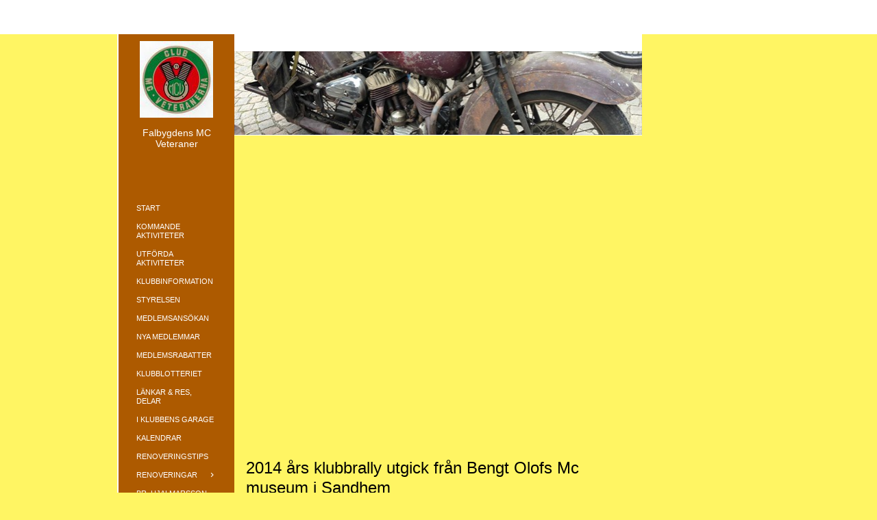

--- FILE ---
content_type: text/html
request_url: https://www.mcvfalbygden.se/255080303.html
body_size: 22756
content:
<!DOCTYPE html><html prefix="og: http://ogp.me/ns#" style="height:auto !important" lang="sv"><head><meta charset="utf-8"><title>ÅR 2014 | mcvfalbygden.se</title><meta name="description" content="Evenemang 2014 - www.mcvfalbygden.se"><meta name="robots" content="all"><meta name="generator" content="One.com Web Editor"><meta http-equiv="Cache-Control" content="must-revalidate, max-age=0, public"><meta http-equiv="Expires" content="-1"><meta name="viewport" content="width=device-width,initial-scale=1,minimum-scale=1,maximum-scale=3,user-scalable=yes" minpagewidth="1084" rendermobileview="false"><meta name="MobileOptimized" content="320"><meta name="HandheldFriendly" content="True"><meta name="format-detection" content="telephone=no"><meta property="og:type" content="website"><meta property="og:description" content="Evenemang 2014 - www.mcvfalbygden.se"><meta property="og:title" content="ÅR   2014 | mcvfalbygden.se"><meta property="og:site_name" content="mcvfalbygden.se"><meta property="og:url" content="https://mcvfalbygden.se/255080303"><meta name="twitter:card" content="summary"><meta name="twitter:title" content="ÅR   2014 | mcvfalbygden.se"><meta name="twitter:image:alt" content="ÅR   2014 | mcvfalbygden.se"><meta name="twitter:description" content="Evenemang 2014 - www.mcvfalbygden.se"><link rel="canonical" href="https://mcvfalbygden.se/255080303"><style>html { word-wrap: break-word; }
*, ::before, ::after { word-wrap: inherit; }
html { box-sizing: border-box; }
*, ::before, ::after { box-sizing: inherit; }
div.code { box-sizing: content-box; }
body, ul, ol, li, h1, h2, h3, h4, h5, h6, form, input, p, td, textarea { margin: 0; padding: 0; }
h1, h2, h3, h4, h5, h6 { font-size: 100%; font-weight: normal; }
ol, ul { list-style: none; }
table { border-collapse: collapse; border-spacing: 0; }
img { border: 0; }
body { -moz-osx-font-smoothing: grayscale; -webkit-font-smoothing: antialiased; }</style><style>@font-face {
    font-family: 'dropDownMenu';
    src:
    url('[data-uri]                                                                           [base64]                 aAGYBmQBmAAAAAQAAAAAAAAAAAAAAIAAAAAAAAwAAAAMAAAAcAAEAAwAAABwAAwABAAAAHAAEADgAAAAKAAgAAgACAAEAIOkB//3//wAAAAAAIOkA//3//wAB/+MXBAADAAEAAAAAAAAAAAAAAAEAAf//                                     [base64]/                                                                                                                                [base64]') format('woff');
    font-weight: normal;
    font-style: normal;
}</style><link rel="stylesheet" href="/onewebstatic/3db2574036.css"><style>@media (max-width: 650px) { body { min-width: 'initial' } body.desktopV { min-width: 1084px } }
        @media (min-width: 651px) { body { min-width: 1084px } body.mobileV { min-width: initial } }</style><link rel="stylesheet" href="/onewebstatic/c5389d817c.css"><link rel="stylesheet" href="/onewebstatic/73fac0218a.css"><link rel="stylesheet" href="/onewebstatic/07ffdc4065.css"><link href="/onewebstatic/google-fonts.php?url=https%3A%2F%2Ffonts.googleapis.com%2Fcss%3Ffamily%3DCormorant%2520Garamond%253A100%252C100italic%252C200%252C200italic%252C300%252C300italic%252C500%252C500italic%252C600%252C600italic%252C700%252C700italic%252C800%252C800italic%252C900%252C900italic%252Citalic%252Cregular&amp;subset%3Dall" rel="stylesheet"><link href="/onewebstatic/google-fonts.php?url=https%3A%2F%2Ffonts.googleapis.com%2Fcss%3Ffamily%3DScope%2520One%253A100%252C100italic%252C200%252C200italic%252C300%252C300italic%252C500%252C500italic%252C600%252C600italic%252C700%252C700italic%252C800%252C800italic%252C900%252C900italic%252Citalic%252Cregular&amp;subset%3Dall" rel="stylesheet"><link rel="stylesheet" href="/onewebstatic/1ef1b69028.css"><style>.bodyBackground {
                            
background-image:none;
background-color:rgba(255,245,99,1);
                        }</style><script>window.WSB_PRIVACY_POLICY_PUBLISHED = true;</script><script src="/onewebstatic/e47f208c3a.js"></script><script src="/onewebstatic/f707379391.js"></script></head><body class="Preview_body__2wDzb bodyBackground" style="overflow-y:scroll;overflow-x:auto" data-attachments="{&quot;0D8E974C-019E-470C-B57F-9AFEB3BFCA30&quot;:[&quot;F1CAFBA6-1451-41EB-ADE5-EEE054C526E1&quot;,&quot;B4CE00F9-8471-40B8-A462-CED8769995E9&quot;,&quot;25CDBEB2-8DF5-45BD-B295-751A65B6003A&quot;,&quot;FAC658C4-685F-4A31-A9C1-ACC51FCB24D4&quot;,&quot;3C769F35-D162-40BB-9937-FBDEE8C82447&quot;,&quot;4BED7856-3AA5-4AD8-9AAA-5A1B744F6FA8&quot;],&quot;864134E0-2454-479B-AA8D-4DBB39103820&quot;:[&quot;AF0892FD-AA8B-445F-949D-0757130BC8D9&quot;,&quot;694895D6-F57D-4201-B731-18ED20CC345B&quot;,&quot;759E9509-9FAB-45CB-BA84-2575B25108D4&quot;,&quot;E39F9962-A5C6-4327-9D63-3B8E39C803BC&quot;,&quot;0FDD3C3D-DDE8-4A43-8810-50FB12065EAC&quot;,&quot;9973DBE2-C4C9-4743-B7F5-C5BDF2BFD9EE&quot;,&quot;F618DB41-4F53-464A-AE33-2CF91AD26A0D&quot;,&quot;A8645C70-CC73-4963-8A90-CA3F23898519&quot;,&quot;C4855FEA-E320-4B51-9201-79462E3F3494&quot;,&quot;FFA0824C-844E-4D8C-908B-EC8913965407&quot;,&quot;9FAC4BDB-F99C-424F-B5FE-B0B96F88736C&quot;,&quot;0D6CA3C7-5F3A-4541-99BE-4E1D98260D0A&quot;,&quot;37DCF4D2-9FF6-446E-A81E-88EE1F727410&quot;,&quot;BB303892-5D45-425A-9AD8-DD9BADEA8BEC&quot;,&quot;BF927C42-6FFF-4BF4-9654-FF6A9A52CA1B&quot;,&quot;02033D45-F022-49F5-B212-EE519695B089&quot;,&quot;BC8DEAB3-0167-4988-9E15-7083DC12E9A1&quot;,&quot;75B49241-8D0D-47D6-9F9B-E2A6ED442BD1&quot;],&quot;AF0892FD-AA8B-445F-949D-0757130BC8D9&quot;:[&quot;EBAA3E65-7EBE-4707-BE06-70F1664FB9D3&quot;,&quot;8F7AC56A-17BE-417D-8D6A-9919020BA62F&quot;],&quot;8F7AC56A-17BE-417D-8D6A-9919020BA62F&quot;:[&quot;51AC1DCF-BDEE-4E7E-8E1B-A0F910C4EEC4&quot;,&quot;4853088B-FAD3-466C-8846-D4F21F242B88&quot;,&quot;53576043-E714-4B8B-B2C4-3BFDFDAB6091&quot;,&quot;062156DB-A906-4807-AD52-971D4E92B493&quot;,&quot;D5979825-80B2-478D-B00D-93511E098CF7&quot;,&quot;EAB4C85F-341B-4E91-A975-B17A8521E904&quot;,&quot;45E29670-C840-48D0-8C80-A649516D69F4&quot;],&quot;51AC1DCF-BDEE-4E7E-8E1B-A0F910C4EEC4&quot;:[&quot;7BAD7AD9-D25F-4B45-A96F-589DE970C40D&quot;,&quot;8CA27547-B82A-47E8-BE8C-D807B179A803&quot;]}"><div class="announcement-banner-container"></div><link rel="stylesheet" href="/onewebstatic/124651597f.css"><script>window.newSeoEnabled = true;</script><div class="template" data-mobile-view="false"><div class="Preview_row__3Fkye row" style="width:1084px"></div><div class="Preview_row__3Fkye row Preview_noSideMargin__2I-_n" style="min-height:50px;width:100%"><div data-id="C09D068A-E008-445D-9894-223B40981F2C" data-kind="SECTION" style="width:100%;min-height:50px;left:auto;min-width:1084px;margin-top:0;margin-left:0" class="Preview_componentWrapper__2i4QI"><div id="Header" data-in-template="true" data-id="C09D068A-E008-445D-9894-223B40981F2C" data-kind="Block" data-specific-kind="SECTION" data-pin="0" data-stretch="true" class="Preview_block__16Zmu"><div class="StripPreview_backgroundComponent__3YmQM Background_backgroundComponent__3_1Ea" style="background-color:rgba(255,255,255,1);border-width:1px 1px 1px 1px;border-top-left-radius:0px;border-top-right-radius:0px;border-bottom-right-radius:0px;border-bottom-left-radius:0px;min-height:50px;padding-bottom:0" data-width="100" data-height="50"></div></div></div></div><div class="Preview_row__3Fkye row Preview_noSideMargin__2I-_n" style="min-height:4610px;width:100%"><div data-id="864134E0-2454-479B-AA8D-4DBB39103820" data-kind="SECTION" style="width:100%;min-height:4610px;left:auto;min-width:1084px;margin-top:0;margin-left:0" class="Preview_componentWrapper__2i4QI"><div id="PageSection" data-in-template="false" data-id="864134E0-2454-479B-AA8D-4DBB39103820" data-kind="Block" data-specific-kind="SECTION" data-pin="0" data-stretch="true" data-bbox="{&quot;top&quot;:50,&quot;left&quot;:-34,&quot;right&quot;:1084,&quot;bottom&quot;:4660}" class="Preview_block__16Zmu"><div class="StripPreview_backgroundComponent__3YmQM Background_backgroundComponent__3_1Ea hasChildren" style="background-color:transparent;border-width:1px 1px 1px 1px;border-top-left-radius:0px;border-top-right-radius:0px;border-bottom-right-radius:0px;border-bottom-left-radius:0px;min-height:4610px;padding-bottom:47px" data-width="100" data-height="4610"><div class="Preview_column__1KeVx col" style="min-height:100%;width:1084px;margin:0 auto"><div class="Preview_row__3Fkye row" style="min-height:4563px;width:1084px"><div class="Preview_column__1KeVx col" style="min-height:4563px;width:846px;float:left"><div class="Preview_row__3Fkye row" style="min-height:1628px;width:846px"><div class="Preview_float__1PmYU float" style="top:25px;left:244px;z-index:1037"><div data-id="8F7AC56A-17BE-417D-8D6A-9919020BA62F" data-kind="BACKGROUND" style="width:595px;min-height:986px" class="Preview_componentWrapper__2i4QI"><div data-in-template="false" data-id="8F7AC56A-17BE-417D-8D6A-9919020BA62F" data-kind="Block" data-specific-kind="BACKGROUND" data-bbox="{&quot;top&quot;:25,&quot;left&quot;:244,&quot;right&quot;:839,&quot;bottom&quot;:1011}" data-parent="AF0892FD-AA8B-445F-949D-0757130BC8D9" class="Preview_block__16Zmu"><div class="BackgroundPreview_backgroundComponent__3Dr5e BackgroundPreview_bgHeight__3dD2e hasChildren" style="background-color:rgba(255,245,99,1);border-width:1px 1px 1px 1px;border-top-left-radius:0px;border-top-right-radius:0px;border-bottom-right-radius:0px;border-bottom-left-radius:0px;min-height:986px;padding-bottom:25px" data-width="595" data-height="986"><div class="Preview_column__1KeVx col" style="min-height:100%"><div class="Preview_row__3Fkye row" style="min-height:123px;width:595px"><div data-id="51AC1DCF-BDEE-4E7E-8E1B-A0F910C4EEC4" data-kind="BACKGROUND" style="width:595px;min-height:123px;margin-top:0;margin-left:0" class="Preview_componentWrapper__2i4QI"><div data-in-template="false" data-id="51AC1DCF-BDEE-4E7E-8E1B-A0F910C4EEC4" data-kind="Block" data-specific-kind="BACKGROUND" data-bbox="{&quot;top&quot;:0,&quot;left&quot;:0,&quot;right&quot;:595,&quot;bottom&quot;:123}" data-parent="8F7AC56A-17BE-417D-8D6A-9919020BA62F" class="Preview_block__16Zmu"><div class="BackgroundPreview_backgroundComponent__3Dr5e BackgroundPreview_bgHeight__3dD2e hasChildren" style="background-color:rgba(255,255,255,1);border-width:1px 1px 1px 1px;border-top-left-radius:0px;border-top-right-radius:0px;border-bottom-right-radius:0px;border-bottom-left-radius:0px;min-height:123px;padding-bottom:0" data-width="595" data-height="123"><div class="Preview_column__1KeVx col" style="min-height:100%"><div class="Preview_row__3Fkye row" style="min-height:123px;width:595px"><div class="Preview_float__1PmYU float" style="top:92px;left:0;z-index:1045"><div data-id="7BAD7AD9-D25F-4B45-A96F-589DE970C40D" data-kind="BACKGROUND" style="width:595px;min-height:30px" class="Preview_componentWrapper__2i4QI"><div data-in-template="false" data-id="7BAD7AD9-D25F-4B45-A96F-589DE970C40D" data-kind="Component" data-specific-kind="BACKGROUND" data-bbox="{&quot;top&quot;:92,&quot;left&quot;:0,&quot;right&quot;:595,&quot;bottom&quot;:122}" data-parent="51AC1DCF-BDEE-4E7E-8E1B-A0F910C4EEC4" class="Preview_component__SbiKo"><div class="BackgroundPreview_backgroundComponent__3Dr5e emptyBoxWithAsset" style="background-color:transparent;border-width:1px 1px 1px 1px;border-top-left-radius:0px;border-top-right-radius:0px;border-bottom-right-radius:0px;border-bottom-left-radius:0px;min-height:30px;padding-bottom:0;max-width:595px" data-width="595" data-height="30"><div class="parallax_scrollEffectContainer__3co8j"><div class="BackgroundPreview_bgImageContainer__1PsgY" data-opacity="true" style="background-repeat:no-repeat;background-position:0% 0%;background-size:contain;background-attachment:scroll;opacity:1;border-top-left-radius:0px;border-top-right-radius:0px;border-bottom-right-radius:0px;border-bottom-left-radius:0px" data-background="https://impro.usercontent.one/appid/oneComWsb/domain/mcvfalbygden.se/media/mcvfalbygden.se/onewebmedia/topwide_bg.png?etag=%221b68c-5db44839af051%22&amp;sourceContentType=image%2Fpng&amp;quality=85&amp;progressive" data-background-image-lazy-load="true"></div></div></div></div></div></div><div data-id="8CA27547-B82A-47E8-BE8C-D807B179A803" data-kind="BACKGROUND" style="width:595px;min-height:123px;margin-top:0;margin-left:0;z-index:1047" class="Preview_componentWrapper__2i4QI"><div data-in-template="false" data-id="8CA27547-B82A-47E8-BE8C-D807B179A803" data-kind="Component" data-specific-kind="BACKGROUND" class="Preview_component__SbiKo"><div class="BackgroundPreview_backgroundComponent__3Dr5e emptyBoxWithAsset" style="background-color:transparent;border-width:1px 1px 1px 1px;border-top-left-radius:0px;border-top-right-radius:0px;border-bottom-right-radius:0px;border-bottom-left-radius:0px;min-height:123px;padding-bottom:0;max-width:595px" data-width="595" data-height="123"><div class="parallax_scrollEffectContainer__3co8j"><div class="BackgroundPreview_bgImageContainer__1PsgY" data-opacity="true" style="background-repeat:no-repeat;background-position:0% 0%;background-size:contain;background-attachment:scroll;opacity:1;border-top-left-radius:0px;border-top-right-radius:0px;border-bottom-right-radius:0px;border-bottom-left-radius:0px" data-background="/onewebmedia/w3326470.jpg.jfif?etag=%221b68c-5db44839af051%22&amp;sourceContentType=image%2Fpng&amp;quality=85&amp;progressive" data-background-image-lazy-load="true"></div></div></div></div></div></div><div style="clear:both"></div></div></div></div></div></div><div class="Preview_row__3Fkye row" style="min-height:554px;width:595px"><div class="Preview_float__1PmYU float" style="top:33px;left:15px;z-index:1041"><div data-id="4853088B-FAD3-466C-8846-D4F21F242B88" data-kind="BACKGROUND" style="width:565px;min-height:469px" class="Preview_componentWrapper__2i4QI"><div data-in-template="false" data-id="4853088B-FAD3-466C-8846-D4F21F242B88" data-kind="Block" data-specific-kind="BACKGROUND" data-bbox="{&quot;top&quot;:156,&quot;left&quot;:15,&quot;right&quot;:580,&quot;bottom&quot;:625}" data-parent="8F7AC56A-17BE-417D-8D6A-9919020BA62F" class="Preview_mobileHide__9T929 Preview_block__16Zmu"><div class="BackgroundPreview_backgroundComponent__3Dr5e BackgroundPreview_bgHeight__3dD2e hasChildren" style="background-color:transparent;border-width:1px 1px 1px 1px;border-top-left-radius:0px;border-top-right-radius:0px;border-bottom-right-radius:0px;border-bottom-left-radius:0px;min-height:469px;padding-bottom:0" data-width="565" data-height="469"><div class="Preview_column__1KeVx col" style="min-height:100%"><div class="Preview_float__1PmYU float" style="top:-36px;left:-15px;z-index:1049"><div data-id="062156DB-A906-4807-AD52-971D4E92B493" data-kind="IMAGESLIDER" style="width:595px;height:473px" class="Preview_componentWrapper__2i4QI"><div data-in-template="false" data-id="062156DB-A906-4807-AD52-971D4E92B493" data-kind="Component" data-specific-kind="IMAGESLIDER" data-stretch="false" data-bbox="{&quot;top&quot;:-36,&quot;left&quot;:-15,&quot;right&quot;:580,&quot;bottom&quot;:437}" data-parent="8F7AC56A-17BE-417D-8D6A-9919020BA62F" class="Preview_component__SbiKo"><div data-testid="swiper-carousel" data-swiper="{&quot;slidesPerView&quot;:1,&quot;spaceBetween&quot;:14,&quot;autoHeight&quot;:false,&quot;scrollbar&quot;:{&quot;draggable&quot;:true},&quot;simulateTouch&quot;:false,&quot;lazyPreloadPrevNext&quot;:2,&quot;lazyPreloaderClass&quot;:&quot;swiper-lazy-custom-preloader&quot;,&quot;loop&quot;:true,&quot;speed&quot;:1200,&quot;effect&quot;:&quot;fade&quot;,&quot;autoplay&quot;:{&quot;delay&quot;:5000,&quot;disableOnInteraction&quot;:false},&quot;navigation&quot;:{&quot;enabled&quot;:true,&quot;nextEl&quot;:&quot;.arrow.next-arrow&quot;,&quot;prevEl&quot;:&quot;.arrow.prev-arrow&quot;},&quot;pagination&quot;:{&quot;enabled&quot;:false,&quot;el&quot;:&quot;.swiper-pagination&quot;,&quot;dynamicBullets&quot;:false,&quot;type&quot;:&quot;bullets&quot;,&quot;clickable&quot;:true}}" data-original-width="595" data-original-height="473" data-captiontop="false" data-captionenabled="true" class="ImageSlider_hideIndicator__2qMqS showIndicatorInMobile swiper preview"><div data-testid="navigation-wrapper" class="navigationIconsTopMostWrapper"><div class="swiper-horizontal"><div class="arrow prev-arrow" aria-label="Föregående bild"><div class="arrowIcon"></div></div><div class="arrow next-arrow" aria-label="Nästa bild"><div class="arrowIcon"></div></div><div class="swiper-pagination"></div></div></div><div class="swiper-wrapper"><div class="wbSlideContainer swiper-slide" data-swiper-slide-index="0" data-original-width="595" data-original-height="473"><div class="ImageSlider_textAlignCenter__3NDBa"><div class="imageContainer"><div class="Image_imageComponent__2bb7A img-wrapper"><a href="https://impro.usercontent.one/appid/oneComWsb/domain/mcvfalbygden.se/media/mcvfalbygden.se/onewebmedia/i286823014245325111.jpg?etag=%221b68c-5db44839af051%22&amp;sourceContentType=" title="Karl Erik Larsson - Folke Hjalmarsson - Rune Hjalmarsson" alt="Karl Erik Larsson - Folke Hjalmarsson - Rune Hjalmarsson" caption="" rel="lightbox[oneweb] 062156DB-A906-4807-AD52-971D4E92B493" class="shinybox" data-dom-index="0" data-srcset="https://impro.usercontent.one/appid/oneComWsb/domain/mcvfalbygden.se/media/mcvfalbygden.se/onewebmedia/i286823014245325111.jpg?etag=%221b68c-5db44839af051%22&amp;sourceContentType=&amp;ignoreAspectRatio&amp;resize=1000,750 1000w, https://impro.usercontent.one/appid/oneComWsb/domain/mcvfalbygden.se/media/mcvfalbygden.se/onewebmedia/i286823014245325111.jpg?etag=%221b68c-5db44839af051%22&amp;sourceContentType= 1280w"><img data-original-width="595" data-original-height="473" alt="Karl Erik Larsson - Folke Hjalmarsson - Rune Hjalmarsson" class="swiper-lazy" src="https://impro.usercontent.one/appid/oneComWsb/domain/mcvfalbygden.se/media/mcvfalbygden.se/onewebmedia/i286823014245325111.jpg?etag=%221b68c-5db44839af051%22&amp;sourceContentType=&amp;ignoreAspectRatio&amp;resize=595,446" data-src="https://impro.usercontent.one/appid/oneComWsb/domain/mcvfalbygden.se/media/mcvfalbygden.se/onewebmedia/i286823014245325111.jpg?etag=%221b68c-5db44839af051%22&amp;sourceContentType=&amp;ignoreAspectRatio&amp;resize=595,446" srcset="https://impro.usercontent.one/appid/oneComWsb/domain/mcvfalbygden.se/media/mcvfalbygden.se/onewebmedia/i286823014245325111.jpg?etag=%221b68c-5db44839af051%22&amp;sourceContentType=&amp;ignoreAspectRatio&amp;resize=595,446, https://impro.usercontent.one/appid/oneComWsb/domain/mcvfalbygden.se/media/mcvfalbygden.se/onewebmedia/i286823014245325111.jpg?etag=%221b68c-5db44839af051%22&amp;sourceContentType=&amp;ignoreAspectRatio&amp;resize=1190,893 2x, https://impro.usercontent.one/appid/oneComWsb/domain/mcvfalbygden.se/media/mcvfalbygden.se/onewebmedia/i286823014245325111.jpg?etag=%221b68c-5db44839af051%22&amp;sourceContentType=&amp;ignoreAspectRatio&amp;resize=1280,960 3x" data-srcset="https://impro.usercontent.one/appid/oneComWsb/domain/mcvfalbygden.se/media/mcvfalbygden.se/onewebmedia/i286823014245325111.jpg?etag=%221b68c-5db44839af051%22&amp;sourceContentType=&amp;ignoreAspectRatio&amp;resize=595,446 1x, https://impro.usercontent.one/appid/oneComWsb/domain/mcvfalbygden.se/media/mcvfalbygden.se/onewebmedia/i286823014245325111.jpg?etag=%221b68c-5db44839af051%22&amp;sourceContentType=&amp;ignoreAspectRatio&amp;resize=1190,893 2x, https://impro.usercontent.one/appid/oneComWsb/domain/mcvfalbygden.se/media/mcvfalbygden.se/onewebmedia/i286823014245325111.jpg?etag=%221b68c-5db44839af051%22&amp;sourceContentType=&amp;ignoreAspectRatio&amp;resize=1280,960 3x" style="width:595px;height:473px;object-fit:contain;object-position:center;margin-left:auto;margin-right:auto" title="Karl Erik Larsson - Folke Hjalmarsson - Rune Hjalmarsson" data-loading="lazy" role="presentation" draggable="false" loading="lazy"></a></div><div data-testid="loading-indicator" class="LoadingIndicator_center__1PWp3 global_flexCenter__1azjn swiper-lazy-custom-preloader"><div class="LoadingIndicator_animatedLoadingDots-container__EoXGW LoadingIndicator_container__weKY1"><div class="LoadingIndicator_animatedLoadingDots__1fl0N"><div></div><div></div><div></div></div></div></div></div><div data-testid="caption-box" class="textnormal ImageSlider_imageCaptionLeft__289SZ captionTitleContainer"><div class="ImageSlider_captionTitleInherit__1UU-G"><div class="collapseExpandIcon"></div><div style="font-weight:bold" class="ImageSlider_captionTitle__17rFl">Karl Erik Larsson - Folke Hjalmarsson - Rune Hjalmarsson</div></div></div></div></div><div class="wbSlideContainer swiper-slide" data-swiper-slide-index="1" data-original-width="595" data-original-height="473"><div class="ImageSlider_textAlignCenter__3NDBa"><div class="imageContainer"><div class="Image_imageComponent__2bb7A img-wrapper"><a href="https://impro.usercontent.one/appid/oneComWsb/domain/mcvfalbygden.se/media/mcvfalbygden.se/onewebmedia/i286823014245325126.jpg?etag=%221b68c-5db44839af051%22&amp;sourceContentType=" alt="" caption="" rel="lightbox[oneweb] 062156DB-A906-4807-AD52-971D4E92B493" class="shinybox" data-dom-index="1" data-srcset="https://impro.usercontent.one/appid/oneComWsb/domain/mcvfalbygden.se/media/mcvfalbygden.se/onewebmedia/i286823014245325126.jpg?etag=%221b68c-5db44839af051%22&amp;sourceContentType=&amp;ignoreAspectRatio&amp;resize=1000,750 1000w, https://impro.usercontent.one/appid/oneComWsb/domain/mcvfalbygden.se/media/mcvfalbygden.se/onewebmedia/i286823014245325126.jpg?etag=%221b68c-5db44839af051%22&amp;sourceContentType= 1280w"><img data-original-width="595" data-original-height="473" alt="" class="swiper-lazy" src="https://impro.usercontent.one/appid/oneComWsb/domain/mcvfalbygden.se/media/mcvfalbygden.se/onewebmedia/i286823014245325126.jpg?etag=%221b68c-5db44839af051%22&amp;sourceContentType=&amp;ignoreAspectRatio&amp;resize=595,446" data-src="https://impro.usercontent.one/appid/oneComWsb/domain/mcvfalbygden.se/media/mcvfalbygden.se/onewebmedia/i286823014245325126.jpg?etag=%221b68c-5db44839af051%22&amp;sourceContentType=&amp;ignoreAspectRatio&amp;resize=595,446" srcset="https://impro.usercontent.one/appid/oneComWsb/domain/mcvfalbygden.se/media/mcvfalbygden.se/onewebmedia/i286823014245325126.jpg?etag=%221b68c-5db44839af051%22&amp;sourceContentType=&amp;ignoreAspectRatio&amp;resize=595,446, https://impro.usercontent.one/appid/oneComWsb/domain/mcvfalbygden.se/media/mcvfalbygden.se/onewebmedia/i286823014245325126.jpg?etag=%221b68c-5db44839af051%22&amp;sourceContentType=&amp;ignoreAspectRatio&amp;resize=1190,893 2x, https://impro.usercontent.one/appid/oneComWsb/domain/mcvfalbygden.se/media/mcvfalbygden.se/onewebmedia/i286823014245325126.jpg?etag=%221b68c-5db44839af051%22&amp;sourceContentType=&amp;ignoreAspectRatio&amp;resize=1280,960 3x" data-srcset="https://impro.usercontent.one/appid/oneComWsb/domain/mcvfalbygden.se/media/mcvfalbygden.se/onewebmedia/i286823014245325126.jpg?etag=%221b68c-5db44839af051%22&amp;sourceContentType=&amp;ignoreAspectRatio&amp;resize=595,446 1x, https://impro.usercontent.one/appid/oneComWsb/domain/mcvfalbygden.se/media/mcvfalbygden.se/onewebmedia/i286823014245325126.jpg?etag=%221b68c-5db44839af051%22&amp;sourceContentType=&amp;ignoreAspectRatio&amp;resize=1190,893 2x, https://impro.usercontent.one/appid/oneComWsb/domain/mcvfalbygden.se/media/mcvfalbygden.se/onewebmedia/i286823014245325126.jpg?etag=%221b68c-5db44839af051%22&amp;sourceContentType=&amp;ignoreAspectRatio&amp;resize=1280,960 3x" style="width:595px;height:473px;object-fit:contain;object-position:center;margin-left:auto;margin-right:auto" data-loading="lazy" role="presentation" draggable="false" loading="lazy"></a></div><div data-testid="loading-indicator" class="LoadingIndicator_center__1PWp3 global_flexCenter__1azjn swiper-lazy-custom-preloader"><div class="LoadingIndicator_animatedLoadingDots-container__EoXGW LoadingIndicator_container__weKY1"><div class="LoadingIndicator_animatedLoadingDots__1fl0N"><div></div><div></div><div></div></div></div></div></div></div></div><div class="wbSlideContainer swiper-slide" data-swiper-slide-index="2" data-original-width="595" data-original-height="473"><div class="ImageSlider_textAlignCenter__3NDBa"><div class="imageContainer"><div class="Image_imageComponent__2bb7A img-wrapper"><a href="https://impro.usercontent.one/appid/oneComWsb/domain/mcvfalbygden.se/media/mcvfalbygden.se/onewebmedia/i286823014245325153.jpg?etag=%221b68c-5db44839af051%22&amp;sourceContentType=" alt="" caption="" rel="lightbox[oneweb] 062156DB-A906-4807-AD52-971D4E92B493" class="shinybox" data-dom-index="2" data-srcset="https://impro.usercontent.one/appid/oneComWsb/domain/mcvfalbygden.se/media/mcvfalbygden.se/onewebmedia/i286823014245325153.jpg?etag=%221b68c-5db44839af051%22&amp;sourceContentType=&amp;ignoreAspectRatio&amp;resize=1000,750 1000w, https://impro.usercontent.one/appid/oneComWsb/domain/mcvfalbygden.se/media/mcvfalbygden.se/onewebmedia/i286823014245325153.jpg?etag=%221b68c-5db44839af051%22&amp;sourceContentType= 1280w"><img data-original-width="595" data-original-height="473" alt="" class="swiper-lazy" src="https://impro.usercontent.one/appid/oneComWsb/domain/mcvfalbygden.se/media/mcvfalbygden.se/onewebmedia/i286823014245325153.jpg?etag=%221b68c-5db44839af051%22&amp;sourceContentType=&amp;ignoreAspectRatio&amp;resize=595,446" data-src="https://impro.usercontent.one/appid/oneComWsb/domain/mcvfalbygden.se/media/mcvfalbygden.se/onewebmedia/i286823014245325153.jpg?etag=%221b68c-5db44839af051%22&amp;sourceContentType=&amp;ignoreAspectRatio&amp;resize=595,446" srcset="https://impro.usercontent.one/appid/oneComWsb/domain/mcvfalbygden.se/media/mcvfalbygden.se/onewebmedia/i286823014245325153.jpg?etag=%221b68c-5db44839af051%22&amp;sourceContentType=&amp;ignoreAspectRatio&amp;resize=595,446, https://impro.usercontent.one/appid/oneComWsb/domain/mcvfalbygden.se/media/mcvfalbygden.se/onewebmedia/i286823014245325153.jpg?etag=%221b68c-5db44839af051%22&amp;sourceContentType=&amp;ignoreAspectRatio&amp;resize=1190,893 2x, https://impro.usercontent.one/appid/oneComWsb/domain/mcvfalbygden.se/media/mcvfalbygden.se/onewebmedia/i286823014245325153.jpg?etag=%221b68c-5db44839af051%22&amp;sourceContentType=&amp;ignoreAspectRatio&amp;resize=1280,960 3x" data-srcset="https://impro.usercontent.one/appid/oneComWsb/domain/mcvfalbygden.se/media/mcvfalbygden.se/onewebmedia/i286823014245325153.jpg?etag=%221b68c-5db44839af051%22&amp;sourceContentType=&amp;ignoreAspectRatio&amp;resize=595,446 1x, https://impro.usercontent.one/appid/oneComWsb/domain/mcvfalbygden.se/media/mcvfalbygden.se/onewebmedia/i286823014245325153.jpg?etag=%221b68c-5db44839af051%22&amp;sourceContentType=&amp;ignoreAspectRatio&amp;resize=1190,893 2x, https://impro.usercontent.one/appid/oneComWsb/domain/mcvfalbygden.se/media/mcvfalbygden.se/onewebmedia/i286823014245325153.jpg?etag=%221b68c-5db44839af051%22&amp;sourceContentType=&amp;ignoreAspectRatio&amp;resize=1280,960 3x" style="width:595px;height:473px;object-fit:contain;object-position:center;margin-left:auto;margin-right:auto" data-loading="lazy" role="presentation" draggable="false" loading="lazy"></a></div><div data-testid="loading-indicator" class="LoadingIndicator_center__1PWp3 global_flexCenter__1azjn swiper-lazy-custom-preloader"><div class="LoadingIndicator_animatedLoadingDots-container__EoXGW LoadingIndicator_container__weKY1"><div class="LoadingIndicator_animatedLoadingDots__1fl0N"><div></div><div></div><div></div></div></div></div></div></div></div><div class="wbSlideContainer swiper-slide" data-swiper-slide-index="3" data-original-width="595" data-original-height="473"><div class="ImageSlider_textAlignCenter__3NDBa"><div class="imageContainer"><div class="Image_imageComponent__2bb7A img-wrapper"><a href="https://impro.usercontent.one/appid/oneComWsb/domain/mcvfalbygden.se/media/mcvfalbygden.se/onewebmedia/i286823014245325164.jpg?etag=%221b68c-5db44839af051%22&amp;sourceContentType=" alt="" caption="" rel="lightbox[oneweb] 062156DB-A906-4807-AD52-971D4E92B493" class="shinybox" data-dom-index="3" data-srcset="https://impro.usercontent.one/appid/oneComWsb/domain/mcvfalbygden.se/media/mcvfalbygden.se/onewebmedia/i286823014245325164.jpg?etag=%221b68c-5db44839af051%22&amp;sourceContentType=&amp;ignoreAspectRatio&amp;resize=1000,750 1000w, https://impro.usercontent.one/appid/oneComWsb/domain/mcvfalbygden.se/media/mcvfalbygden.se/onewebmedia/i286823014245325164.jpg?etag=%221b68c-5db44839af051%22&amp;sourceContentType= 1280w"><img data-original-width="595" data-original-height="473" alt="" class="swiper-lazy" src="https://impro.usercontent.one/appid/oneComWsb/domain/mcvfalbygden.se/media/mcvfalbygden.se/onewebmedia/i286823014245325164.jpg?etag=%221b68c-5db44839af051%22&amp;sourceContentType=&amp;ignoreAspectRatio&amp;resize=595,446" data-src="https://impro.usercontent.one/appid/oneComWsb/domain/mcvfalbygden.se/media/mcvfalbygden.se/onewebmedia/i286823014245325164.jpg?etag=%221b68c-5db44839af051%22&amp;sourceContentType=&amp;ignoreAspectRatio&amp;resize=595,446" srcset="https://impro.usercontent.one/appid/oneComWsb/domain/mcvfalbygden.se/media/mcvfalbygden.se/onewebmedia/i286823014245325164.jpg?etag=%221b68c-5db44839af051%22&amp;sourceContentType=&amp;ignoreAspectRatio&amp;resize=595,446, https://impro.usercontent.one/appid/oneComWsb/domain/mcvfalbygden.se/media/mcvfalbygden.se/onewebmedia/i286823014245325164.jpg?etag=%221b68c-5db44839af051%22&amp;sourceContentType=&amp;ignoreAspectRatio&amp;resize=1190,893 2x, https://impro.usercontent.one/appid/oneComWsb/domain/mcvfalbygden.se/media/mcvfalbygden.se/onewebmedia/i286823014245325164.jpg?etag=%221b68c-5db44839af051%22&amp;sourceContentType=&amp;ignoreAspectRatio&amp;resize=1280,960 3x" data-srcset="https://impro.usercontent.one/appid/oneComWsb/domain/mcvfalbygden.se/media/mcvfalbygden.se/onewebmedia/i286823014245325164.jpg?etag=%221b68c-5db44839af051%22&amp;sourceContentType=&amp;ignoreAspectRatio&amp;resize=595,446 1x, https://impro.usercontent.one/appid/oneComWsb/domain/mcvfalbygden.se/media/mcvfalbygden.se/onewebmedia/i286823014245325164.jpg?etag=%221b68c-5db44839af051%22&amp;sourceContentType=&amp;ignoreAspectRatio&amp;resize=1190,893 2x, https://impro.usercontent.one/appid/oneComWsb/domain/mcvfalbygden.se/media/mcvfalbygden.se/onewebmedia/i286823014245325164.jpg?etag=%221b68c-5db44839af051%22&amp;sourceContentType=&amp;ignoreAspectRatio&amp;resize=1280,960 3x" style="width:595px;height:473px;object-fit:contain;object-position:center;margin-left:auto;margin-right:auto" data-loading="lazy" role="presentation" draggable="false" loading="lazy"></a></div><div data-testid="loading-indicator" class="LoadingIndicator_center__1PWp3 global_flexCenter__1azjn swiper-lazy-custom-preloader"><div class="LoadingIndicator_animatedLoadingDots-container__EoXGW LoadingIndicator_container__weKY1"><div class="LoadingIndicator_animatedLoadingDots__1fl0N"><div></div><div></div><div></div></div></div></div></div></div></div><div class="wbSlideContainer swiper-slide" data-swiper-slide-index="4" data-original-width="595" data-original-height="473"><div class="ImageSlider_textAlignCenter__3NDBa"><div class="imageContainer"><div class="Image_imageComponent__2bb7A img-wrapper"><a href="https://impro.usercontent.one/appid/oneComWsb/domain/mcvfalbygden.se/media/mcvfalbygden.se/onewebmedia/i286823014245325174.jpg?etag=%221b68c-5db44839af051%22&amp;sourceContentType=" alt="" caption="" rel="lightbox[oneweb] 062156DB-A906-4807-AD52-971D4E92B493" class="shinybox" data-dom-index="4" data-srcset="https://impro.usercontent.one/appid/oneComWsb/domain/mcvfalbygden.se/media/mcvfalbygden.se/onewebmedia/i286823014245325174.jpg?etag=%221b68c-5db44839af051%22&amp;sourceContentType=&amp;ignoreAspectRatio&amp;resize=1000,750 1000w, https://impro.usercontent.one/appid/oneComWsb/domain/mcvfalbygden.se/media/mcvfalbygden.se/onewebmedia/i286823014245325174.jpg?etag=%221b68c-5db44839af051%22&amp;sourceContentType= 1280w"><img data-original-width="595" data-original-height="473" alt="" class="swiper-lazy" src="https://impro.usercontent.one/appid/oneComWsb/domain/mcvfalbygden.se/media/mcvfalbygden.se/onewebmedia/i286823014245325174.jpg?etag=%221b68c-5db44839af051%22&amp;sourceContentType=&amp;ignoreAspectRatio&amp;resize=595,446" data-src="https://impro.usercontent.one/appid/oneComWsb/domain/mcvfalbygden.se/media/mcvfalbygden.se/onewebmedia/i286823014245325174.jpg?etag=%221b68c-5db44839af051%22&amp;sourceContentType=&amp;ignoreAspectRatio&amp;resize=595,446" srcset="https://impro.usercontent.one/appid/oneComWsb/domain/mcvfalbygden.se/media/mcvfalbygden.se/onewebmedia/i286823014245325174.jpg?etag=%221b68c-5db44839af051%22&amp;sourceContentType=&amp;ignoreAspectRatio&amp;resize=595,446, https://impro.usercontent.one/appid/oneComWsb/domain/mcvfalbygden.se/media/mcvfalbygden.se/onewebmedia/i286823014245325174.jpg?etag=%221b68c-5db44839af051%22&amp;sourceContentType=&amp;ignoreAspectRatio&amp;resize=1190,893 2x, https://impro.usercontent.one/appid/oneComWsb/domain/mcvfalbygden.se/media/mcvfalbygden.se/onewebmedia/i286823014245325174.jpg?etag=%221b68c-5db44839af051%22&amp;sourceContentType=&amp;ignoreAspectRatio&amp;resize=1280,960 3x" data-srcset="https://impro.usercontent.one/appid/oneComWsb/domain/mcvfalbygden.se/media/mcvfalbygden.se/onewebmedia/i286823014245325174.jpg?etag=%221b68c-5db44839af051%22&amp;sourceContentType=&amp;ignoreAspectRatio&amp;resize=595,446 1x, https://impro.usercontent.one/appid/oneComWsb/domain/mcvfalbygden.se/media/mcvfalbygden.se/onewebmedia/i286823014245325174.jpg?etag=%221b68c-5db44839af051%22&amp;sourceContentType=&amp;ignoreAspectRatio&amp;resize=1190,893 2x, https://impro.usercontent.one/appid/oneComWsb/domain/mcvfalbygden.se/media/mcvfalbygden.se/onewebmedia/i286823014245325174.jpg?etag=%221b68c-5db44839af051%22&amp;sourceContentType=&amp;ignoreAspectRatio&amp;resize=1280,960 3x" style="width:595px;height:473px;object-fit:contain;object-position:center;margin-left:auto;margin-right:auto" data-loading="lazy" role="presentation" draggable="false" loading="lazy"></a></div><div data-testid="loading-indicator" class="LoadingIndicator_center__1PWp3 global_flexCenter__1azjn swiper-lazy-custom-preloader"><div class="LoadingIndicator_animatedLoadingDots-container__EoXGW LoadingIndicator_container__weKY1"><div class="LoadingIndicator_animatedLoadingDots__1fl0N"><div></div><div></div><div></div></div></div></div></div></div></div><div class="wbSlideContainer swiper-slide" data-swiper-slide-index="5" data-original-width="595" data-original-height="473"><div class="ImageSlider_textAlignCenter__3NDBa"><div class="imageContainer"><div class="Image_imageComponent__2bb7A img-wrapper"><a href="https://impro.usercontent.one/appid/oneComWsb/domain/mcvfalbygden.se/media/mcvfalbygden.se/onewebmedia/i286823014245325189.jpg?etag=%221b68c-5db44839af051%22&amp;sourceContentType=" alt="" caption="" rel="lightbox[oneweb] 062156DB-A906-4807-AD52-971D4E92B493" class="shinybox" data-dom-index="5" data-srcset="https://impro.usercontent.one/appid/oneComWsb/domain/mcvfalbygden.se/media/mcvfalbygden.se/onewebmedia/i286823014245325189.jpg?etag=%221b68c-5db44839af051%22&amp;sourceContentType=&amp;ignoreAspectRatio&amp;resize=1000,750 1000w, https://impro.usercontent.one/appid/oneComWsb/domain/mcvfalbygden.se/media/mcvfalbygden.se/onewebmedia/i286823014245325189.jpg?etag=%221b68c-5db44839af051%22&amp;sourceContentType= 1280w"><img data-original-width="595" data-original-height="473" alt="" class="swiper-lazy" src="https://impro.usercontent.one/appid/oneComWsb/domain/mcvfalbygden.se/media/mcvfalbygden.se/onewebmedia/i286823014245325189.jpg?etag=%221b68c-5db44839af051%22&amp;sourceContentType=&amp;ignoreAspectRatio&amp;resize=595,446" data-src="https://impro.usercontent.one/appid/oneComWsb/domain/mcvfalbygden.se/media/mcvfalbygden.se/onewebmedia/i286823014245325189.jpg?etag=%221b68c-5db44839af051%22&amp;sourceContentType=&amp;ignoreAspectRatio&amp;resize=595,446" srcset="https://impro.usercontent.one/appid/oneComWsb/domain/mcvfalbygden.se/media/mcvfalbygden.se/onewebmedia/i286823014245325189.jpg?etag=%221b68c-5db44839af051%22&amp;sourceContentType=&amp;ignoreAspectRatio&amp;resize=595,446, https://impro.usercontent.one/appid/oneComWsb/domain/mcvfalbygden.se/media/mcvfalbygden.se/onewebmedia/i286823014245325189.jpg?etag=%221b68c-5db44839af051%22&amp;sourceContentType=&amp;ignoreAspectRatio&amp;resize=1190,893 2x, https://impro.usercontent.one/appid/oneComWsb/domain/mcvfalbygden.se/media/mcvfalbygden.se/onewebmedia/i286823014245325189.jpg?etag=%221b68c-5db44839af051%22&amp;sourceContentType=&amp;ignoreAspectRatio&amp;resize=1280,960 3x" data-srcset="https://impro.usercontent.one/appid/oneComWsb/domain/mcvfalbygden.se/media/mcvfalbygden.se/onewebmedia/i286823014245325189.jpg?etag=%221b68c-5db44839af051%22&amp;sourceContentType=&amp;ignoreAspectRatio&amp;resize=595,446 1x, https://impro.usercontent.one/appid/oneComWsb/domain/mcvfalbygden.se/media/mcvfalbygden.se/onewebmedia/i286823014245325189.jpg?etag=%221b68c-5db44839af051%22&amp;sourceContentType=&amp;ignoreAspectRatio&amp;resize=1190,893 2x, https://impro.usercontent.one/appid/oneComWsb/domain/mcvfalbygden.se/media/mcvfalbygden.se/onewebmedia/i286823014245325189.jpg?etag=%221b68c-5db44839af051%22&amp;sourceContentType=&amp;ignoreAspectRatio&amp;resize=1280,960 3x" style="width:595px;height:473px;object-fit:contain;object-position:center;margin-left:auto;margin-right:auto" data-loading="lazy" role="presentation" draggable="false" loading="lazy"></a></div><div data-testid="loading-indicator" class="LoadingIndicator_center__1PWp3 global_flexCenter__1azjn swiper-lazy-custom-preloader"><div class="LoadingIndicator_animatedLoadingDots-container__EoXGW LoadingIndicator_container__weKY1"><div class="LoadingIndicator_animatedLoadingDots__1fl0N"><div></div><div></div><div></div></div></div></div></div></div></div><div class="wbSlideContainer swiper-slide" data-swiper-slide-index="6" data-original-width="595" data-original-height="473"><div class="ImageSlider_textAlignCenter__3NDBa"><div class="imageContainer"><div class="Image_imageComponent__2bb7A img-wrapper"><a href="https://impro.usercontent.one/appid/oneComWsb/domain/mcvfalbygden.se/media/mcvfalbygden.se/onewebmedia/i286823014245325243.jpg?etag=%221b68c-5db44839af051%22&amp;sourceContentType=" alt="" caption="" rel="lightbox[oneweb] 062156DB-A906-4807-AD52-971D4E92B493" class="shinybox" data-dom-index="6" data-srcset="https://impro.usercontent.one/appid/oneComWsb/domain/mcvfalbygden.se/media/mcvfalbygden.se/onewebmedia/i286823014245325243.jpg?etag=%221b68c-5db44839af051%22&amp;sourceContentType=&amp;ignoreAspectRatio&amp;resize=1000,750 1000w, https://impro.usercontent.one/appid/oneComWsb/domain/mcvfalbygden.se/media/mcvfalbygden.se/onewebmedia/i286823014245325243.jpg?etag=%221b68c-5db44839af051%22&amp;sourceContentType= 1280w"><img data-original-width="595" data-original-height="473" alt="" class="swiper-lazy" src="https://impro.usercontent.one/appid/oneComWsb/domain/mcvfalbygden.se/media/mcvfalbygden.se/onewebmedia/i286823014245325243.jpg?etag=%221b68c-5db44839af051%22&amp;sourceContentType=&amp;ignoreAspectRatio&amp;resize=595,446" data-src="https://impro.usercontent.one/appid/oneComWsb/domain/mcvfalbygden.se/media/mcvfalbygden.se/onewebmedia/i286823014245325243.jpg?etag=%221b68c-5db44839af051%22&amp;sourceContentType=&amp;ignoreAspectRatio&amp;resize=595,446" srcset="https://impro.usercontent.one/appid/oneComWsb/domain/mcvfalbygden.se/media/mcvfalbygden.se/onewebmedia/i286823014245325243.jpg?etag=%221b68c-5db44839af051%22&amp;sourceContentType=&amp;ignoreAspectRatio&amp;resize=595,446, https://impro.usercontent.one/appid/oneComWsb/domain/mcvfalbygden.se/media/mcvfalbygden.se/onewebmedia/i286823014245325243.jpg?etag=%221b68c-5db44839af051%22&amp;sourceContentType=&amp;ignoreAspectRatio&amp;resize=1190,893 2x, https://impro.usercontent.one/appid/oneComWsb/domain/mcvfalbygden.se/media/mcvfalbygden.se/onewebmedia/i286823014245325243.jpg?etag=%221b68c-5db44839af051%22&amp;sourceContentType=&amp;ignoreAspectRatio&amp;resize=1280,960 3x" data-srcset="https://impro.usercontent.one/appid/oneComWsb/domain/mcvfalbygden.se/media/mcvfalbygden.se/onewebmedia/i286823014245325243.jpg?etag=%221b68c-5db44839af051%22&amp;sourceContentType=&amp;ignoreAspectRatio&amp;resize=595,446 1x, https://impro.usercontent.one/appid/oneComWsb/domain/mcvfalbygden.se/media/mcvfalbygden.se/onewebmedia/i286823014245325243.jpg?etag=%221b68c-5db44839af051%22&amp;sourceContentType=&amp;ignoreAspectRatio&amp;resize=1190,893 2x, https://impro.usercontent.one/appid/oneComWsb/domain/mcvfalbygden.se/media/mcvfalbygden.se/onewebmedia/i286823014245325243.jpg?etag=%221b68c-5db44839af051%22&amp;sourceContentType=&amp;ignoreAspectRatio&amp;resize=1280,960 3x" style="width:595px;height:473px;object-fit:contain;object-position:center;margin-left:auto;margin-right:auto" data-loading="lazy" role="presentation" draggable="false" loading="lazy"></a></div><div data-testid="loading-indicator" class="LoadingIndicator_center__1PWp3 global_flexCenter__1azjn swiper-lazy-custom-preloader"><div class="LoadingIndicator_animatedLoadingDots-container__EoXGW LoadingIndicator_container__weKY1"><div class="LoadingIndicator_animatedLoadingDots__1fl0N"><div></div><div></div><div></div></div></div></div></div></div></div><div class="wbSlideContainer swiper-slide" data-swiper-slide-index="7" data-original-width="595" data-original-height="473"><div class="ImageSlider_textAlignCenter__3NDBa"><div class="imageContainer"><div class="Image_imageComponent__2bb7A img-wrapper"><a href="https://impro.usercontent.one/appid/oneComWsb/domain/mcvfalbygden.se/media/mcvfalbygden.se/onewebmedia/i286823014245325270.jpg?etag=%221b68c-5db44839af051%22&amp;sourceContentType=" alt="" caption="" rel="lightbox[oneweb] 062156DB-A906-4807-AD52-971D4E92B493" class="shinybox" data-dom-index="7" data-srcset="https://impro.usercontent.one/appid/oneComWsb/domain/mcvfalbygden.se/media/mcvfalbygden.se/onewebmedia/i286823014245325270.jpg?etag=%221b68c-5db44839af051%22&amp;sourceContentType=&amp;ignoreAspectRatio&amp;resize=1000,750 1000w, https://impro.usercontent.one/appid/oneComWsb/domain/mcvfalbygden.se/media/mcvfalbygden.se/onewebmedia/i286823014245325270.jpg?etag=%221b68c-5db44839af051%22&amp;sourceContentType= 1280w"><img data-original-width="595" data-original-height="473" alt="" class="swiper-lazy" src="https://impro.usercontent.one/appid/oneComWsb/domain/mcvfalbygden.se/media/mcvfalbygden.se/onewebmedia/i286823014245325270.jpg?etag=%221b68c-5db44839af051%22&amp;sourceContentType=&amp;ignoreAspectRatio&amp;resize=595,446" data-src="https://impro.usercontent.one/appid/oneComWsb/domain/mcvfalbygden.se/media/mcvfalbygden.se/onewebmedia/i286823014245325270.jpg?etag=%221b68c-5db44839af051%22&amp;sourceContentType=&amp;ignoreAspectRatio&amp;resize=595,446" srcset="https://impro.usercontent.one/appid/oneComWsb/domain/mcvfalbygden.se/media/mcvfalbygden.se/onewebmedia/i286823014245325270.jpg?etag=%221b68c-5db44839af051%22&amp;sourceContentType=&amp;ignoreAspectRatio&amp;resize=595,446, https://impro.usercontent.one/appid/oneComWsb/domain/mcvfalbygden.se/media/mcvfalbygden.se/onewebmedia/i286823014245325270.jpg?etag=%221b68c-5db44839af051%22&amp;sourceContentType=&amp;ignoreAspectRatio&amp;resize=1190,893 2x, https://impro.usercontent.one/appid/oneComWsb/domain/mcvfalbygden.se/media/mcvfalbygden.se/onewebmedia/i286823014245325270.jpg?etag=%221b68c-5db44839af051%22&amp;sourceContentType=&amp;ignoreAspectRatio&amp;resize=1280,960 3x" data-srcset="https://impro.usercontent.one/appid/oneComWsb/domain/mcvfalbygden.se/media/mcvfalbygden.se/onewebmedia/i286823014245325270.jpg?etag=%221b68c-5db44839af051%22&amp;sourceContentType=&amp;ignoreAspectRatio&amp;resize=595,446 1x, https://impro.usercontent.one/appid/oneComWsb/domain/mcvfalbygden.se/media/mcvfalbygden.se/onewebmedia/i286823014245325270.jpg?etag=%221b68c-5db44839af051%22&amp;sourceContentType=&amp;ignoreAspectRatio&amp;resize=1190,893 2x, https://impro.usercontent.one/appid/oneComWsb/domain/mcvfalbygden.se/media/mcvfalbygden.se/onewebmedia/i286823014245325270.jpg?etag=%221b68c-5db44839af051%22&amp;sourceContentType=&amp;ignoreAspectRatio&amp;resize=1280,960 3x" style="width:595px;height:473px;object-fit:contain;object-position:center;margin-left:auto;margin-right:auto" data-loading="lazy" role="presentation" draggable="false" loading="lazy"></a></div><div data-testid="loading-indicator" class="LoadingIndicator_center__1PWp3 global_flexCenter__1azjn swiper-lazy-custom-preloader"><div class="LoadingIndicator_animatedLoadingDots-container__EoXGW LoadingIndicator_container__weKY1"><div class="LoadingIndicator_animatedLoadingDots__1fl0N"><div></div><div></div><div></div></div></div></div></div></div></div><div class="wbSlideContainer swiper-slide" data-swiper-slide-index="8" data-original-width="595" data-original-height="473"><div class="ImageSlider_textAlignCenter__3NDBa"><div class="imageContainer"><div class="Image_imageComponent__2bb7A img-wrapper"><a href="https://impro.usercontent.one/appid/oneComWsb/domain/mcvfalbygden.se/media/mcvfalbygden.se/onewebmedia/i286823014245325309.jpg?etag=%221b68c-5db44839af051%22&amp;sourceContentType=" alt="" caption="" rel="lightbox[oneweb] 062156DB-A906-4807-AD52-971D4E92B493" class="shinybox" data-dom-index="8" data-srcset="https://impro.usercontent.one/appid/oneComWsb/domain/mcvfalbygden.se/media/mcvfalbygden.se/onewebmedia/i286823014245325309.jpg?etag=%221b68c-5db44839af051%22&amp;sourceContentType=&amp;ignoreAspectRatio&amp;resize=1000,750 1000w, https://impro.usercontent.one/appid/oneComWsb/domain/mcvfalbygden.se/media/mcvfalbygden.se/onewebmedia/i286823014245325309.jpg?etag=%221b68c-5db44839af051%22&amp;sourceContentType= 1280w"><img data-original-width="595" data-original-height="473" alt="" class="swiper-lazy" src="https://impro.usercontent.one/appid/oneComWsb/domain/mcvfalbygden.se/media/mcvfalbygden.se/onewebmedia/i286823014245325309.jpg?etag=%221b68c-5db44839af051%22&amp;sourceContentType=&amp;ignoreAspectRatio&amp;resize=595,446" data-src="https://impro.usercontent.one/appid/oneComWsb/domain/mcvfalbygden.se/media/mcvfalbygden.se/onewebmedia/i286823014245325309.jpg?etag=%221b68c-5db44839af051%22&amp;sourceContentType=&amp;ignoreAspectRatio&amp;resize=595,446" srcset="https://impro.usercontent.one/appid/oneComWsb/domain/mcvfalbygden.se/media/mcvfalbygden.se/onewebmedia/i286823014245325309.jpg?etag=%221b68c-5db44839af051%22&amp;sourceContentType=&amp;ignoreAspectRatio&amp;resize=595,446, https://impro.usercontent.one/appid/oneComWsb/domain/mcvfalbygden.se/media/mcvfalbygden.se/onewebmedia/i286823014245325309.jpg?etag=%221b68c-5db44839af051%22&amp;sourceContentType=&amp;ignoreAspectRatio&amp;resize=1190,893 2x, https://impro.usercontent.one/appid/oneComWsb/domain/mcvfalbygden.se/media/mcvfalbygden.se/onewebmedia/i286823014245325309.jpg?etag=%221b68c-5db44839af051%22&amp;sourceContentType=&amp;ignoreAspectRatio&amp;resize=1280,960 3x" data-srcset="https://impro.usercontent.one/appid/oneComWsb/domain/mcvfalbygden.se/media/mcvfalbygden.se/onewebmedia/i286823014245325309.jpg?etag=%221b68c-5db44839af051%22&amp;sourceContentType=&amp;ignoreAspectRatio&amp;resize=595,446 1x, https://impro.usercontent.one/appid/oneComWsb/domain/mcvfalbygden.se/media/mcvfalbygden.se/onewebmedia/i286823014245325309.jpg?etag=%221b68c-5db44839af051%22&amp;sourceContentType=&amp;ignoreAspectRatio&amp;resize=1190,893 2x, https://impro.usercontent.one/appid/oneComWsb/domain/mcvfalbygden.se/media/mcvfalbygden.se/onewebmedia/i286823014245325309.jpg?etag=%221b68c-5db44839af051%22&amp;sourceContentType=&amp;ignoreAspectRatio&amp;resize=1280,960 3x" style="width:595px;height:473px;object-fit:contain;object-position:center;margin-left:auto;margin-right:auto" data-loading="lazy" role="presentation" draggable="false" loading="lazy"></a></div><div data-testid="loading-indicator" class="LoadingIndicator_center__1PWp3 global_flexCenter__1azjn swiper-lazy-custom-preloader"><div class="LoadingIndicator_animatedLoadingDots-container__EoXGW LoadingIndicator_container__weKY1"><div class="LoadingIndicator_animatedLoadingDots__1fl0N"><div></div><div></div><div></div></div></div></div></div></div></div><div class="wbSlideContainer swiper-slide" data-swiper-slide-index="9" data-original-width="595" data-original-height="473"><div class="ImageSlider_textAlignCenter__3NDBa"><div class="imageContainer"><div class="Image_imageComponent__2bb7A img-wrapper"><a href="https://impro.usercontent.one/appid/oneComWsb/domain/mcvfalbygden.se/media/mcvfalbygden.se/onewebmedia/i286823014245325313.jpg?etag=%221b68c-5db44839af051%22&amp;sourceContentType=" alt="" caption="" rel="lightbox[oneweb] 062156DB-A906-4807-AD52-971D4E92B493" class="shinybox" data-dom-index="9" data-srcset="https://impro.usercontent.one/appid/oneComWsb/domain/mcvfalbygden.se/media/mcvfalbygden.se/onewebmedia/i286823014245325313.jpg?etag=%221b68c-5db44839af051%22&amp;sourceContentType=&amp;ignoreAspectRatio&amp;resize=1000,750 1000w, https://impro.usercontent.one/appid/oneComWsb/domain/mcvfalbygden.se/media/mcvfalbygden.se/onewebmedia/i286823014245325313.jpg?etag=%221b68c-5db44839af051%22&amp;sourceContentType= 1280w"><img data-original-width="595" data-original-height="473" alt="" class="swiper-lazy" src="https://impro.usercontent.one/appid/oneComWsb/domain/mcvfalbygden.se/media/mcvfalbygden.se/onewebmedia/i286823014245325313.jpg?etag=%221b68c-5db44839af051%22&amp;sourceContentType=&amp;ignoreAspectRatio&amp;resize=595,446" data-src="https://impro.usercontent.one/appid/oneComWsb/domain/mcvfalbygden.se/media/mcvfalbygden.se/onewebmedia/i286823014245325313.jpg?etag=%221b68c-5db44839af051%22&amp;sourceContentType=&amp;ignoreAspectRatio&amp;resize=595,446" srcset="https://impro.usercontent.one/appid/oneComWsb/domain/mcvfalbygden.se/media/mcvfalbygden.se/onewebmedia/i286823014245325313.jpg?etag=%221b68c-5db44839af051%22&amp;sourceContentType=&amp;ignoreAspectRatio&amp;resize=595,446, https://impro.usercontent.one/appid/oneComWsb/domain/mcvfalbygden.se/media/mcvfalbygden.se/onewebmedia/i286823014245325313.jpg?etag=%221b68c-5db44839af051%22&amp;sourceContentType=&amp;ignoreAspectRatio&amp;resize=1190,893 2x, https://impro.usercontent.one/appid/oneComWsb/domain/mcvfalbygden.se/media/mcvfalbygden.se/onewebmedia/i286823014245325313.jpg?etag=%221b68c-5db44839af051%22&amp;sourceContentType=&amp;ignoreAspectRatio&amp;resize=1280,960 3x" data-srcset="https://impro.usercontent.one/appid/oneComWsb/domain/mcvfalbygden.se/media/mcvfalbygden.se/onewebmedia/i286823014245325313.jpg?etag=%221b68c-5db44839af051%22&amp;sourceContentType=&amp;ignoreAspectRatio&amp;resize=595,446 1x, https://impro.usercontent.one/appid/oneComWsb/domain/mcvfalbygden.se/media/mcvfalbygden.se/onewebmedia/i286823014245325313.jpg?etag=%221b68c-5db44839af051%22&amp;sourceContentType=&amp;ignoreAspectRatio&amp;resize=1190,893 2x, https://impro.usercontent.one/appid/oneComWsb/domain/mcvfalbygden.se/media/mcvfalbygden.se/onewebmedia/i286823014245325313.jpg?etag=%221b68c-5db44839af051%22&amp;sourceContentType=&amp;ignoreAspectRatio&amp;resize=1280,960 3x" style="width:595px;height:473px;object-fit:contain;object-position:center;margin-left:auto;margin-right:auto" data-loading="lazy" role="presentation" draggable="false" loading="lazy"></a></div><div data-testid="loading-indicator" class="LoadingIndicator_center__1PWp3 global_flexCenter__1azjn swiper-lazy-custom-preloader"><div class="LoadingIndicator_animatedLoadingDots-container__EoXGW LoadingIndicator_container__weKY1"><div class="LoadingIndicator_animatedLoadingDots__1fl0N"><div></div><div></div><div></div></div></div></div></div></div></div><div class="wbSlideContainer swiper-slide" data-swiper-slide-index="10" data-original-width="595" data-original-height="473"><div class="ImageSlider_textAlignCenter__3NDBa"><div class="imageContainer"><div class="Image_imageComponent__2bb7A img-wrapper"><a href="https://impro.usercontent.one/appid/oneComWsb/domain/mcvfalbygden.se/media/mcvfalbygden.se/onewebmedia/i286823014245325328.jpg?etag=%221b68c-5db44839af051%22&amp;sourceContentType=" alt="" caption="" rel="lightbox[oneweb] 062156DB-A906-4807-AD52-971D4E92B493" class="shinybox" data-dom-index="10" data-srcset="https://impro.usercontent.one/appid/oneComWsb/domain/mcvfalbygden.se/media/mcvfalbygden.se/onewebmedia/i286823014245325328.jpg?etag=%221b68c-5db44839af051%22&amp;sourceContentType=&amp;ignoreAspectRatio&amp;resize=1000,750 1000w, https://impro.usercontent.one/appid/oneComWsb/domain/mcvfalbygden.se/media/mcvfalbygden.se/onewebmedia/i286823014245325328.jpg?etag=%221b68c-5db44839af051%22&amp;sourceContentType= 1280w"><img data-original-width="595" data-original-height="473" alt="" class="swiper-lazy" src="https://impro.usercontent.one/appid/oneComWsb/domain/mcvfalbygden.se/media/mcvfalbygden.se/onewebmedia/i286823014245325328.jpg?etag=%221b68c-5db44839af051%22&amp;sourceContentType=&amp;ignoreAspectRatio&amp;resize=595,446" data-src="https://impro.usercontent.one/appid/oneComWsb/domain/mcvfalbygden.se/media/mcvfalbygden.se/onewebmedia/i286823014245325328.jpg?etag=%221b68c-5db44839af051%22&amp;sourceContentType=&amp;ignoreAspectRatio&amp;resize=595,446" srcset="https://impro.usercontent.one/appid/oneComWsb/domain/mcvfalbygden.se/media/mcvfalbygden.se/onewebmedia/i286823014245325328.jpg?etag=%221b68c-5db44839af051%22&amp;sourceContentType=&amp;ignoreAspectRatio&amp;resize=595,446, https://impro.usercontent.one/appid/oneComWsb/domain/mcvfalbygden.se/media/mcvfalbygden.se/onewebmedia/i286823014245325328.jpg?etag=%221b68c-5db44839af051%22&amp;sourceContentType=&amp;ignoreAspectRatio&amp;resize=1190,893 2x, https://impro.usercontent.one/appid/oneComWsb/domain/mcvfalbygden.se/media/mcvfalbygden.se/onewebmedia/i286823014245325328.jpg?etag=%221b68c-5db44839af051%22&amp;sourceContentType=&amp;ignoreAspectRatio&amp;resize=1280,960 3x" data-srcset="https://impro.usercontent.one/appid/oneComWsb/domain/mcvfalbygden.se/media/mcvfalbygden.se/onewebmedia/i286823014245325328.jpg?etag=%221b68c-5db44839af051%22&amp;sourceContentType=&amp;ignoreAspectRatio&amp;resize=595,446 1x, https://impro.usercontent.one/appid/oneComWsb/domain/mcvfalbygden.se/media/mcvfalbygden.se/onewebmedia/i286823014245325328.jpg?etag=%221b68c-5db44839af051%22&amp;sourceContentType=&amp;ignoreAspectRatio&amp;resize=1190,893 2x, https://impro.usercontent.one/appid/oneComWsb/domain/mcvfalbygden.se/media/mcvfalbygden.se/onewebmedia/i286823014245325328.jpg?etag=%221b68c-5db44839af051%22&amp;sourceContentType=&amp;ignoreAspectRatio&amp;resize=1280,960 3x" style="width:595px;height:473px;object-fit:contain;object-position:center;margin-left:auto;margin-right:auto" data-loading="lazy" role="presentation" draggable="false" loading="lazy"></a></div><div data-testid="loading-indicator" class="LoadingIndicator_center__1PWp3 global_flexCenter__1azjn swiper-lazy-custom-preloader"><div class="LoadingIndicator_animatedLoadingDots-container__EoXGW LoadingIndicator_container__weKY1"><div class="LoadingIndicator_animatedLoadingDots__1fl0N"><div></div><div></div><div></div></div></div></div></div></div></div><div class="wbSlideContainer swiper-slide" data-swiper-slide-index="11" data-original-width="595" data-original-height="473"><div class="ImageSlider_textAlignCenter__3NDBa"><div class="imageContainer"><div class="Image_imageComponent__2bb7A img-wrapper"><a href="https://impro.usercontent.one/appid/oneComWsb/domain/mcvfalbygden.se/media/mcvfalbygden.se/onewebmedia/i286823014245325336.jpg?etag=%221b68c-5db44839af051%22&amp;sourceContentType=" alt="" caption="" rel="lightbox[oneweb] 062156DB-A906-4807-AD52-971D4E92B493" class="shinybox" data-dom-index="11" data-srcset="https://impro.usercontent.one/appid/oneComWsb/domain/mcvfalbygden.se/media/mcvfalbygden.se/onewebmedia/i286823014245325336.jpg?etag=%221b68c-5db44839af051%22&amp;sourceContentType=&amp;ignoreAspectRatio&amp;resize=1000,750 1000w, https://impro.usercontent.one/appid/oneComWsb/domain/mcvfalbygden.se/media/mcvfalbygden.se/onewebmedia/i286823014245325336.jpg?etag=%221b68c-5db44839af051%22&amp;sourceContentType= 1280w"><img data-original-width="595" data-original-height="473" alt="" class="swiper-lazy" src="https://impro.usercontent.one/appid/oneComWsb/domain/mcvfalbygden.se/media/mcvfalbygden.se/onewebmedia/i286823014245325336.jpg?etag=%221b68c-5db44839af051%22&amp;sourceContentType=&amp;ignoreAspectRatio&amp;resize=595,446" data-src="https://impro.usercontent.one/appid/oneComWsb/domain/mcvfalbygden.se/media/mcvfalbygden.se/onewebmedia/i286823014245325336.jpg?etag=%221b68c-5db44839af051%22&amp;sourceContentType=&amp;ignoreAspectRatio&amp;resize=595,446" srcset="https://impro.usercontent.one/appid/oneComWsb/domain/mcvfalbygden.se/media/mcvfalbygden.se/onewebmedia/i286823014245325336.jpg?etag=%221b68c-5db44839af051%22&amp;sourceContentType=&amp;ignoreAspectRatio&amp;resize=595,446, https://impro.usercontent.one/appid/oneComWsb/domain/mcvfalbygden.se/media/mcvfalbygden.se/onewebmedia/i286823014245325336.jpg?etag=%221b68c-5db44839af051%22&amp;sourceContentType=&amp;ignoreAspectRatio&amp;resize=1190,893 2x, https://impro.usercontent.one/appid/oneComWsb/domain/mcvfalbygden.se/media/mcvfalbygden.se/onewebmedia/i286823014245325336.jpg?etag=%221b68c-5db44839af051%22&amp;sourceContentType=&amp;ignoreAspectRatio&amp;resize=1280,960 3x" data-srcset="https://impro.usercontent.one/appid/oneComWsb/domain/mcvfalbygden.se/media/mcvfalbygden.se/onewebmedia/i286823014245325336.jpg?etag=%221b68c-5db44839af051%22&amp;sourceContentType=&amp;ignoreAspectRatio&amp;resize=595,446 1x, https://impro.usercontent.one/appid/oneComWsb/domain/mcvfalbygden.se/media/mcvfalbygden.se/onewebmedia/i286823014245325336.jpg?etag=%221b68c-5db44839af051%22&amp;sourceContentType=&amp;ignoreAspectRatio&amp;resize=1190,893 2x, https://impro.usercontent.one/appid/oneComWsb/domain/mcvfalbygden.se/media/mcvfalbygden.se/onewebmedia/i286823014245325336.jpg?etag=%221b68c-5db44839af051%22&amp;sourceContentType=&amp;ignoreAspectRatio&amp;resize=1280,960 3x" style="width:595px;height:473px;object-fit:contain;object-position:center;margin-left:auto;margin-right:auto" data-loading="lazy" role="presentation" draggable="false" loading="lazy"></a></div><div data-testid="loading-indicator" class="LoadingIndicator_center__1PWp3 global_flexCenter__1azjn swiper-lazy-custom-preloader"><div class="LoadingIndicator_animatedLoadingDots-container__EoXGW LoadingIndicator_container__weKY1"><div class="LoadingIndicator_animatedLoadingDots__1fl0N"><div></div><div></div><div></div></div></div></div></div></div></div><div class="wbSlideContainer swiper-slide" data-swiper-slide-index="12" data-original-width="595" data-original-height="473"><div class="ImageSlider_textAlignCenter__3NDBa"><div class="imageContainer"><div class="Image_imageComponent__2bb7A img-wrapper"><a href="https://impro.usercontent.one/appid/oneComWsb/domain/mcvfalbygden.se/media/mcvfalbygden.se/onewebmedia/i286823014245325480.jpg?etag=%221b68c-5db44839af051%22&amp;sourceContentType=" alt="" caption="" rel="lightbox[oneweb] 062156DB-A906-4807-AD52-971D4E92B493" class="shinybox" data-dom-index="12" data-srcset="https://impro.usercontent.one/appid/oneComWsb/domain/mcvfalbygden.se/media/mcvfalbygden.se/onewebmedia/i286823014245325480.jpg?etag=%221b68c-5db44839af051%22&amp;sourceContentType=&amp;ignoreAspectRatio&amp;resize=1000,750 1000w, https://impro.usercontent.one/appid/oneComWsb/domain/mcvfalbygden.se/media/mcvfalbygden.se/onewebmedia/i286823014245325480.jpg?etag=%221b68c-5db44839af051%22&amp;sourceContentType= 1280w"><img data-original-width="595" data-original-height="473" alt="" class="swiper-lazy" src="https://impro.usercontent.one/appid/oneComWsb/domain/mcvfalbygden.se/media/mcvfalbygden.se/onewebmedia/i286823014245325480.jpg?etag=%221b68c-5db44839af051%22&amp;sourceContentType=&amp;ignoreAspectRatio&amp;resize=595,446" data-src="https://impro.usercontent.one/appid/oneComWsb/domain/mcvfalbygden.se/media/mcvfalbygden.se/onewebmedia/i286823014245325480.jpg?etag=%221b68c-5db44839af051%22&amp;sourceContentType=&amp;ignoreAspectRatio&amp;resize=595,446" srcset="https://impro.usercontent.one/appid/oneComWsb/domain/mcvfalbygden.se/media/mcvfalbygden.se/onewebmedia/i286823014245325480.jpg?etag=%221b68c-5db44839af051%22&amp;sourceContentType=&amp;ignoreAspectRatio&amp;resize=595,446, https://impro.usercontent.one/appid/oneComWsb/domain/mcvfalbygden.se/media/mcvfalbygden.se/onewebmedia/i286823014245325480.jpg?etag=%221b68c-5db44839af051%22&amp;sourceContentType=&amp;ignoreAspectRatio&amp;resize=1190,893 2x, https://impro.usercontent.one/appid/oneComWsb/domain/mcvfalbygden.se/media/mcvfalbygden.se/onewebmedia/i286823014245325480.jpg?etag=%221b68c-5db44839af051%22&amp;sourceContentType=&amp;ignoreAspectRatio&amp;resize=1280,960 3x" data-srcset="https://impro.usercontent.one/appid/oneComWsb/domain/mcvfalbygden.se/media/mcvfalbygden.se/onewebmedia/i286823014245325480.jpg?etag=%221b68c-5db44839af051%22&amp;sourceContentType=&amp;ignoreAspectRatio&amp;resize=595,446 1x, https://impro.usercontent.one/appid/oneComWsb/domain/mcvfalbygden.se/media/mcvfalbygden.se/onewebmedia/i286823014245325480.jpg?etag=%221b68c-5db44839af051%22&amp;sourceContentType=&amp;ignoreAspectRatio&amp;resize=1190,893 2x, https://impro.usercontent.one/appid/oneComWsb/domain/mcvfalbygden.se/media/mcvfalbygden.se/onewebmedia/i286823014245325480.jpg?etag=%221b68c-5db44839af051%22&amp;sourceContentType=&amp;ignoreAspectRatio&amp;resize=1280,960 3x" style="width:595px;height:473px;object-fit:contain;object-position:center;margin-left:auto;margin-right:auto" data-loading="lazy" role="presentation" draggable="false" loading="lazy"></a></div><div data-testid="loading-indicator" class="LoadingIndicator_center__1PWp3 global_flexCenter__1azjn swiper-lazy-custom-preloader"><div class="LoadingIndicator_animatedLoadingDots-container__EoXGW LoadingIndicator_container__weKY1"><div class="LoadingIndicator_animatedLoadingDots__1fl0N"><div></div><div></div><div></div></div></div></div></div></div></div><div class="wbSlideContainer swiper-slide" data-swiper-slide-index="13" data-original-width="595" data-original-height="473"><div class="ImageSlider_textAlignCenter__3NDBa"><div class="imageContainer"><div class="Image_imageComponent__2bb7A img-wrapper"><a href="https://impro.usercontent.one/appid/oneComWsb/domain/mcvfalbygden.se/media/mcvfalbygden.se/onewebmedia/i286823014245325492.jpg?etag=%221b68c-5db44839af051%22&amp;sourceContentType=" alt="" caption="" rel="lightbox[oneweb] 062156DB-A906-4807-AD52-971D4E92B493" class="shinybox" data-dom-index="13" data-srcset="https://impro.usercontent.one/appid/oneComWsb/domain/mcvfalbygden.se/media/mcvfalbygden.se/onewebmedia/i286823014245325492.jpg?etag=%221b68c-5db44839af051%22&amp;sourceContentType=&amp;ignoreAspectRatio&amp;resize=1000,750 1000w, https://impro.usercontent.one/appid/oneComWsb/domain/mcvfalbygden.se/media/mcvfalbygden.se/onewebmedia/i286823014245325492.jpg?etag=%221b68c-5db44839af051%22&amp;sourceContentType= 1280w"><img data-original-width="595" data-original-height="473" alt="" class="swiper-lazy" src="https://impro.usercontent.one/appid/oneComWsb/domain/mcvfalbygden.se/media/mcvfalbygden.se/onewebmedia/i286823014245325492.jpg?etag=%221b68c-5db44839af051%22&amp;sourceContentType=&amp;ignoreAspectRatio&amp;resize=595,446" data-src="https://impro.usercontent.one/appid/oneComWsb/domain/mcvfalbygden.se/media/mcvfalbygden.se/onewebmedia/i286823014245325492.jpg?etag=%221b68c-5db44839af051%22&amp;sourceContentType=&amp;ignoreAspectRatio&amp;resize=595,446" srcset="https://impro.usercontent.one/appid/oneComWsb/domain/mcvfalbygden.se/media/mcvfalbygden.se/onewebmedia/i286823014245325492.jpg?etag=%221b68c-5db44839af051%22&amp;sourceContentType=&amp;ignoreAspectRatio&amp;resize=595,446, https://impro.usercontent.one/appid/oneComWsb/domain/mcvfalbygden.se/media/mcvfalbygden.se/onewebmedia/i286823014245325492.jpg?etag=%221b68c-5db44839af051%22&amp;sourceContentType=&amp;ignoreAspectRatio&amp;resize=1190,893 2x, https://impro.usercontent.one/appid/oneComWsb/domain/mcvfalbygden.se/media/mcvfalbygden.se/onewebmedia/i286823014245325492.jpg?etag=%221b68c-5db44839af051%22&amp;sourceContentType=&amp;ignoreAspectRatio&amp;resize=1280,960 3x" data-srcset="https://impro.usercontent.one/appid/oneComWsb/domain/mcvfalbygden.se/media/mcvfalbygden.se/onewebmedia/i286823014245325492.jpg?etag=%221b68c-5db44839af051%22&amp;sourceContentType=&amp;ignoreAspectRatio&amp;resize=595,446 1x, https://impro.usercontent.one/appid/oneComWsb/domain/mcvfalbygden.se/media/mcvfalbygden.se/onewebmedia/i286823014245325492.jpg?etag=%221b68c-5db44839af051%22&amp;sourceContentType=&amp;ignoreAspectRatio&amp;resize=1190,893 2x, https://impro.usercontent.one/appid/oneComWsb/domain/mcvfalbygden.se/media/mcvfalbygden.se/onewebmedia/i286823014245325492.jpg?etag=%221b68c-5db44839af051%22&amp;sourceContentType=&amp;ignoreAspectRatio&amp;resize=1280,960 3x" style="width:595px;height:473px;object-fit:contain;object-position:center;margin-left:auto;margin-right:auto" data-loading="lazy" role="presentation" draggable="false" loading="lazy"></a></div><div data-testid="loading-indicator" class="LoadingIndicator_center__1PWp3 global_flexCenter__1azjn swiper-lazy-custom-preloader"><div class="LoadingIndicator_animatedLoadingDots-container__EoXGW LoadingIndicator_container__weKY1"><div class="LoadingIndicator_animatedLoadingDots__1fl0N"><div></div><div></div><div></div></div></div></div></div></div></div><div class="wbSlideContainer swiper-slide" data-swiper-slide-index="14" data-original-width="595" data-original-height="473"><div class="ImageSlider_textAlignCenter__3NDBa"><div class="imageContainer"><div class="Image_imageComponent__2bb7A img-wrapper"><a href="https://impro.usercontent.one/appid/oneComWsb/domain/mcvfalbygden.se/media/mcvfalbygden.se/onewebmedia/i286823014245325517.jpg?etag=%221b68c-5db44839af051%22&amp;sourceContentType=" alt="" caption="" rel="lightbox[oneweb] 062156DB-A906-4807-AD52-971D4E92B493" class="shinybox" data-dom-index="14" data-srcset="https://impro.usercontent.one/appid/oneComWsb/domain/mcvfalbygden.se/media/mcvfalbygden.se/onewebmedia/i286823014245325517.jpg?etag=%221b68c-5db44839af051%22&amp;sourceContentType=&amp;ignoreAspectRatio&amp;resize=1000,750 1000w, https://impro.usercontent.one/appid/oneComWsb/domain/mcvfalbygden.se/media/mcvfalbygden.se/onewebmedia/i286823014245325517.jpg?etag=%221b68c-5db44839af051%22&amp;sourceContentType= 1280w"><img data-original-width="595" data-original-height="473" alt="" class="swiper-lazy" src="https://impro.usercontent.one/appid/oneComWsb/domain/mcvfalbygden.se/media/mcvfalbygden.se/onewebmedia/i286823014245325517.jpg?etag=%221b68c-5db44839af051%22&amp;sourceContentType=&amp;ignoreAspectRatio&amp;resize=595,446" data-src="https://impro.usercontent.one/appid/oneComWsb/domain/mcvfalbygden.se/media/mcvfalbygden.se/onewebmedia/i286823014245325517.jpg?etag=%221b68c-5db44839af051%22&amp;sourceContentType=&amp;ignoreAspectRatio&amp;resize=595,446" srcset="https://impro.usercontent.one/appid/oneComWsb/domain/mcvfalbygden.se/media/mcvfalbygden.se/onewebmedia/i286823014245325517.jpg?etag=%221b68c-5db44839af051%22&amp;sourceContentType=&amp;ignoreAspectRatio&amp;resize=595,446, https://impro.usercontent.one/appid/oneComWsb/domain/mcvfalbygden.se/media/mcvfalbygden.se/onewebmedia/i286823014245325517.jpg?etag=%221b68c-5db44839af051%22&amp;sourceContentType=&amp;ignoreAspectRatio&amp;resize=1190,893 2x, https://impro.usercontent.one/appid/oneComWsb/domain/mcvfalbygden.se/media/mcvfalbygden.se/onewebmedia/i286823014245325517.jpg?etag=%221b68c-5db44839af051%22&amp;sourceContentType=&amp;ignoreAspectRatio&amp;resize=1280,960 3x" data-srcset="https://impro.usercontent.one/appid/oneComWsb/domain/mcvfalbygden.se/media/mcvfalbygden.se/onewebmedia/i286823014245325517.jpg?etag=%221b68c-5db44839af051%22&amp;sourceContentType=&amp;ignoreAspectRatio&amp;resize=595,446 1x, https://impro.usercontent.one/appid/oneComWsb/domain/mcvfalbygden.se/media/mcvfalbygden.se/onewebmedia/i286823014245325517.jpg?etag=%221b68c-5db44839af051%22&amp;sourceContentType=&amp;ignoreAspectRatio&amp;resize=1190,893 2x, https://impro.usercontent.one/appid/oneComWsb/domain/mcvfalbygden.se/media/mcvfalbygden.se/onewebmedia/i286823014245325517.jpg?etag=%221b68c-5db44839af051%22&amp;sourceContentType=&amp;ignoreAspectRatio&amp;resize=1280,960 3x" style="width:595px;height:473px;object-fit:contain;object-position:center;margin-left:auto;margin-right:auto" data-loading="lazy" role="presentation" draggable="false" loading="lazy"></a></div><div data-testid="loading-indicator" class="LoadingIndicator_center__1PWp3 global_flexCenter__1azjn swiper-lazy-custom-preloader"><div class="LoadingIndicator_animatedLoadingDots-container__EoXGW LoadingIndicator_container__weKY1"><div class="LoadingIndicator_animatedLoadingDots__1fl0N"><div></div><div></div><div></div></div></div></div></div></div></div></div></div></div></div></div><div style="clear:both"></div></div></div></div></div></div><div class="Preview_float__1PmYU float" style="top:552px;left:15px;z-index:1043"><div data-id="53576043-E714-4B8B-B2C4-3BFDFDAB6091" data-kind="BACKGROUND" style="width:565px;min-height:2px" class="Preview_componentWrapper__2i4QI"><div data-in-template="false" data-id="53576043-E714-4B8B-B2C4-3BFDFDAB6091" data-kind="Component" data-specific-kind="BACKGROUND" data-bbox="{&quot;top&quot;:675,&quot;left&quot;:15,&quot;right&quot;:580,&quot;bottom&quot;:677}" data-parent="8F7AC56A-17BE-417D-8D6A-9919020BA62F" class="Preview_mobileHide__9T929 Preview_component__SbiKo"><div class="BackgroundPreview_backgroundComponent__3Dr5e BackgroundPreview_bgHeight__3dD2e" style="background-color:transparent;border-width:1px 1px 1px 1px;border-top-left-radius:0px;border-top-right-radius:0px;border-bottom-right-radius:0px;border-bottom-left-radius:0px;min-height:2px;padding-bottom:0" data-width="565" data-height="2"><div class="parallax_scrollEffectContainer__3co8j"><div class="BackgroundPreview_bgImageContainer__1PsgY" data-opacity="true" style="background-repeat:no-repeat;background-position:0% 0%;background-size:contain;background-attachment:scroll;opacity:1;border-top-left-radius:0px;border-top-right-radius:0px;border-bottom-right-radius:0px;border-bottom-left-radius:0px" data-background="https://impro.usercontent.one/appid/oneComWsb/domain/mcvfalbygden.se/media/mcvfalbygden.se/onewebmedia/comments_default_divider.png?etag=%221b68c-5db44839af051%22&amp;sourceContentType=image%2Fpng&amp;quality=85&amp;progressive" data-background-image-lazy-load="true"></div></div></div></div></div></div><div data-id="D5979825-80B2-478D-B00D-93511E098CF7" data-kind="TEXT" style="width:563px;min-height:83px;margin-top:471px;margin-left:17px;z-index:1051" class="Preview_componentWrapper__2i4QI"><div data-in-template="false" data-id="D5979825-80B2-478D-B00D-93511E098CF7" data-kind="Component" data-specific-kind="TEXT" class="Preview_component__SbiKo text-align-null"><div data-mve-font-change="0" class="styles_contentContainer__lrPIa textnormal styles_text__3jGMu"><h2 class="textheading2" style="margin: 0px 0px 25px; line-height: 1.21; text-align: left;">2014 års klubbrally utgick från Bengt Olofs Mc museum i Sandhem</h2></div></div></div></div><div class="Preview_row__3Fkye row" style="min-height:284px;width:595px"><div class="Preview_float__1PmYU float" style="top:0;left:309px;z-index:1053"><div data-id="EAB4C85F-341B-4E91-A975-B17A8521E904" data-kind="BACKGROUND" style="width:270px;min-height:37px" class="Preview_componentWrapper__2i4QI"><div data-in-template="false" data-id="EAB4C85F-341B-4E91-A975-B17A8521E904" data-kind="Component" data-specific-kind="BACKGROUND" data-bbox="{&quot;top&quot;:677,&quot;left&quot;:309,&quot;right&quot;:579,&quot;bottom&quot;:714}" data-parent="8F7AC56A-17BE-417D-8D6A-9919020BA62F" class="Preview_mobileHide__9T929 Preview_component__SbiKo"><div class="BackgroundPreview_backgroundComponent__3Dr5e BackgroundPreview_bgHeight__3dD2e" style="background-color:transparent;border-width:1px 1px 1px 1px;border-top-left-radius:0px;border-top-right-radius:0px;border-bottom-right-radius:0px;border-bottom-left-radius:0px;min-height:37px;padding-bottom:0" data-width="270" data-height="37"></div></div></div></div><div data-id="45E29670-C840-48D0-8C80-A649516D69F4" data-kind="TEXT" style="width:562px;min-height:284px;margin-top:0;margin-left:17px;z-index:1055" class="Preview_componentWrapper__2i4QI"><div data-in-template="false" data-id="45E29670-C840-48D0-8C80-A649516D69F4" data-kind="Component" data-specific-kind="TEXT" class="Preview_component__SbiKo text-align-null"><div data-mve-font-change="0" class="styles_contentContainer__lrPIa textnormal styles_text__3jGMu"><p class="textnormal mobile-undersized-upper" style="line-height: 1.5; margin: 0px 0px 0.8em; text-align: left; font-size: 14px;"><span style="font-size: 14px;" class="mobile-undersized-upper"><span class="textnormal mobile-undersized-upper" style="padding: 0px; text-align: left; color: #000000; font-family: 'Trebuchet MS', Helvetica, sans-serif; letter-spacing: 0px; font-weight: bold; font-style: normal; text-decoration: none solid #000000; text-shadow: none; text-transform: none; direction: ltr; font-size: 14px;">&nbsp;Bengt Olof Karlsson som stod som arrangör för årets klubbrally. Samlingen inför start var vid Bengt Olofs MC museum i Sandhem. Vid samlingen så var museet öppet och vi kunde se hans imponerande samling av mestadels riktigt gamla Engelska hojar. Efter start så körde vi mot Habo där rallyts enda kontroll var belägen, 12 tipsfrågor i varierande ämnen skulle besvaras. Här bjöds vi på kaffe, bulle och kaka samt att de som ville kunde gå in i Habo,s otroligt fina kyrka. Rallyt gick sedan vidare mot Bankeryd. Vägvalet var noga genomtänkt och gick på belagda, smala vägar med många sköna kurvor att bemästra. Målgången var vid vägkrogen i Mullsjö där deltagarna fick rallylunch. Bengt Olof avslutade med att läsa upp frågorna och redovisade svaren. Årets segrare blev Folke Hjalmarsson,som utöver pokal får en inteckning i vandringspriset. Rune Hjalmarsson kom på andra plats och på tredje plats kom Karl Erik Larsson. Även årets rally blev alltigenom lyckat med soligt väder och med en behaglig temperatur.</span>&nbsp;</span></p></div></div></div></div><div style="clear:both"></div></div></div></div></div></div><div class="Preview_float__1PmYU float" style="top:1009px;left:261px;z-index:1007"><div data-id="694895D6-F57D-4201-B731-18ED20CC345B" data-kind="GALLERY" style="width:561px;min-height:619px" class="Preview_componentWrapper__2i4QI"><div data-in-template="false" data-id="694895D6-F57D-4201-B731-18ED20CC345B" data-kind="Component" data-specific-kind="GALLERY" data-stretch="false" data-bbox="{&quot;top&quot;:1009,&quot;left&quot;:261,&quot;right&quot;:822,&quot;bottom&quot;:1628}" data-parent="864134E0-2454-479B-AA8D-4DBB39103820" class="Preview_component__SbiKo"><style>.mobileV div[data-id='694895D6-F57D-4201-B731-18ED20CC345B'] .gallery .gallery-cell:nth-child(2n+1) {
                    padding: 5px 5px 5px 0 !important;
                }
                .mobileV div[data-id='694895D6-F57D-4201-B731-18ED20CC345B'] .gallery .gallery-cell:nth-child(2n+2) {
                    padding: 5px 0 5px 5px !important;
                }
                .mobileV div[data-id='694895D6-F57D-4201-B731-18ED20CC345B'] .gallery .gallery-cell:first-child {
                    padding: 0 5px 5px 0 !important;
                }
                .mobileV div[data-id='694895D6-F57D-4201-B731-18ED20CC345B'] .gallery .gallery-cell:nth-child(2) {
                    padding: 0 0 5px 5px !important;
                }
                .mobileV div[data-id='694895D6-F57D-4201-B731-18ED20CC345B'] .gallery {
                    margin-bottom: -5px !important;
                }</style><div class="gallery Gallery_gallery__2AhdO textnormal Gallery_notCrop__2IROz" data-captionenabled="true" data-mobile-column="2" data-columns="4" data-spacing="14" data-image-ratio="ACTUAL_RATIO" data-original-width="561" data-compact-view="true"><div data-index="0" class="Gallery_galleryCell__2ARa3 gallery-cell" style="width:129.7px;margin-left:0;margin-top:0;text-align:center"><a href="https://impro.usercontent.one/appid/oneComWsb/domain/mcvfalbygden.se/media/mcvfalbygden.se/onewebmedia/i286823014245325111.jpg?etag=%221b68c-5db44839af051%22&amp;sourceContentType=" alt="" caption="Karl Erik Larsson - Folke Hjalmarsson - Rune Hjalmarsson" rel="lightbox[oneweb] 694895D6-F57D-4201-B731-18ED20CC345B" class="shinybox" data-dom-index="0"><div class="img-container" style="height:96.8px;width:129.6px;display:flex"><div class="Image_imageComponent__2bb7A img-wrapper" style="width:100%;height:auto;display:flex"><img data-original-width="100%" data-original-height="auto" src="https://impro.usercontent.one/appid/oneComWsb/domain/mcvfalbygden.se/media/mcvfalbygden.se/onewebmedia/i286823014245325111.jpg?etag=%221b68c-5db44839af051%22&amp;sourceContentType=&amp;resize=150,112&amp;withoutEnlargement" srcset="https://impro.usercontent.one/appid/oneComWsb/domain/mcvfalbygden.se/media/mcvfalbygden.se/onewebmedia/i286823014245325111.jpg?etag=%221b68c-5db44839af051%22&amp;sourceContentType=&amp;resize=150,112&amp;withoutEnlargement, https://impro.usercontent.one/appid/oneComWsb/domain/mcvfalbygden.se/media/mcvfalbygden.se/onewebmedia/i286823014245325111.jpg?etag=%221b68c-5db44839af051%22&amp;sourceContentType=&amp;resize=150,112&amp;withoutEnlargement 2x, https://impro.usercontent.one/appid/oneComWsb/domain/mcvfalbygden.se/media/mcvfalbygden.se/onewebmedia/i286823014245325111.jpg?etag=%221b68c-5db44839af051%22&amp;sourceContentType=&amp;resize=150,112&amp;withoutEnlargement 3x" style="width:100%;height:auto;object-fit:scale-down" alt="" role="presentation" data-loading="lazy" draggable="false" loading="lazy"></div></div><div style="position:relative" class="gallery-caption"><div class="textnormal"><div class="Gallery_galleryCaptionContainer__1UMvN"><div><div style="width:129.7px;padding-left:5px;padding-right:5px;padding-top:9px;padding-bottom:14px" class="Gallery_galleryCaption__2CuUb gallery-title-description-wrapper"><p style="color:#000000;font-family:Arial Black;font-size:13px;font-weight:normal;text-decoration:none;font-style:normal;line-height:1.5;text-shadow:none" class="Gallery_galleryCaption__2CuUb"><span>Karl Erik Larsson - Folke Hjalmarsson - Rune Hjalmarsson</span></p></div></div></div></div></div></a></div><div data-index="1" class="Gallery_galleryCell__2ARa3 gallery-cell" style="width:129.7px;margin-left:14px;margin-top:0;text-align:center"><a href="https://impro.usercontent.one/appid/oneComWsb/domain/mcvfalbygden.se/media/mcvfalbygden.se/onewebmedia/i286823014245325126.jpg?etag=%221b68c-5db44839af051%22&amp;sourceContentType=" alt="" caption="" rel="lightbox[oneweb] 694895D6-F57D-4201-B731-18ED20CC345B" class="shinybox" data-dom-index="1"><div class="img-container" style="height:96.8px;width:129.6px;display:flex"><div class="Image_imageComponent__2bb7A img-wrapper" style="width:100%;height:auto;display:flex"><img data-original-width="100%" data-original-height="auto" src="https://impro.usercontent.one/appid/oneComWsb/domain/mcvfalbygden.se/media/mcvfalbygden.se/onewebmedia/i286823014245325126.jpg?etag=%221b68c-5db44839af051%22&amp;sourceContentType=&amp;resize=150,112&amp;withoutEnlargement" srcset="https://impro.usercontent.one/appid/oneComWsb/domain/mcvfalbygden.se/media/mcvfalbygden.se/onewebmedia/i286823014245325126.jpg?etag=%221b68c-5db44839af051%22&amp;sourceContentType=&amp;resize=150,112&amp;withoutEnlargement, https://impro.usercontent.one/appid/oneComWsb/domain/mcvfalbygden.se/media/mcvfalbygden.se/onewebmedia/i286823014245325126.jpg?etag=%221b68c-5db44839af051%22&amp;sourceContentType=&amp;resize=150,112&amp;withoutEnlargement 2x, https://impro.usercontent.one/appid/oneComWsb/domain/mcvfalbygden.se/media/mcvfalbygden.se/onewebmedia/i286823014245325126.jpg?etag=%221b68c-5db44839af051%22&amp;sourceContentType=&amp;resize=150,112&amp;withoutEnlargement 3x" style="width:100%;height:auto;object-fit:scale-down" alt="" role="presentation" data-loading="lazy" draggable="false" loading="lazy"></div></div><div style="position:relative" class="gallery-caption"><div class="textnormal"><div class="Gallery_galleryCaptionContainer__1UMvN"><div><div style="width:129.7px;padding-left:5px;padding-right:5px;padding-top:9px;padding-bottom:14px" class="Gallery_galleryCaption__2CuUb gallery-title-description-wrapper Gallery_emptyCaption__1hX7z"></div></div></div></div></div></a></div><div data-index="2" class="Gallery_galleryCell__2ARa3 gallery-cell" style="width:129.7px;margin-left:14px;margin-top:0;text-align:center"><a href="https://impro.usercontent.one/appid/oneComWsb/domain/mcvfalbygden.se/media/mcvfalbygden.se/onewebmedia/i286823014245325153.jpg?etag=%221b68c-5db44839af051%22&amp;sourceContentType=" alt="" caption="" rel="lightbox[oneweb] 694895D6-F57D-4201-B731-18ED20CC345B" class="shinybox" data-dom-index="2"><div class="img-container" style="height:96.8px;width:129.6px;display:flex"><div class="Image_imageComponent__2bb7A img-wrapper" style="width:100%;height:auto;display:flex"><img data-original-width="100%" data-original-height="auto" src="https://impro.usercontent.one/appid/oneComWsb/domain/mcvfalbygden.se/media/mcvfalbygden.se/onewebmedia/i286823014245325153.jpg?etag=%221b68c-5db44839af051%22&amp;sourceContentType=&amp;resize=150,112&amp;withoutEnlargement" srcset="https://impro.usercontent.one/appid/oneComWsb/domain/mcvfalbygden.se/media/mcvfalbygden.se/onewebmedia/i286823014245325153.jpg?etag=%221b68c-5db44839af051%22&amp;sourceContentType=&amp;resize=150,112&amp;withoutEnlargement, https://impro.usercontent.one/appid/oneComWsb/domain/mcvfalbygden.se/media/mcvfalbygden.se/onewebmedia/i286823014245325153.jpg?etag=%221b68c-5db44839af051%22&amp;sourceContentType=&amp;resize=150,112&amp;withoutEnlargement 2x, https://impro.usercontent.one/appid/oneComWsb/domain/mcvfalbygden.se/media/mcvfalbygden.se/onewebmedia/i286823014245325153.jpg?etag=%221b68c-5db44839af051%22&amp;sourceContentType=&amp;resize=150,112&amp;withoutEnlargement 3x" style="width:100%;height:auto;object-fit:scale-down" alt="" role="presentation" data-loading="lazy" draggable="false" loading="lazy"></div></div><div style="position:relative" class="gallery-caption"><div class="textnormal"><div class="Gallery_galleryCaptionContainer__1UMvN"><div><div style="width:129.7px;padding-left:5px;padding-right:5px;padding-top:9px;padding-bottom:14px" class="Gallery_galleryCaption__2CuUb gallery-title-description-wrapper Gallery_emptyCaption__1hX7z"></div></div></div></div></div></a></div><div data-index="3" class="Gallery_galleryCell__2ARa3 gallery-cell" style="width:129.7px;margin-left:14px;margin-top:0;text-align:center"><a href="https://impro.usercontent.one/appid/oneComWsb/domain/mcvfalbygden.se/media/mcvfalbygden.se/onewebmedia/i286823014245325164.jpg?etag=%221b68c-5db44839af051%22&amp;sourceContentType=" alt="" caption="" rel="lightbox[oneweb] 694895D6-F57D-4201-B731-18ED20CC345B" class="shinybox" data-dom-index="3"><div class="img-container" style="height:96.8px;width:129.6px;display:flex"><div class="Image_imageComponent__2bb7A img-wrapper" style="width:100%;height:auto;display:flex"><img data-original-width="100%" data-original-height="auto" src="https://impro.usercontent.one/appid/oneComWsb/domain/mcvfalbygden.se/media/mcvfalbygden.se/onewebmedia/i286823014245325164.jpg?etag=%221b68c-5db44839af051%22&amp;sourceContentType=&amp;resize=150,112&amp;withoutEnlargement" srcset="https://impro.usercontent.one/appid/oneComWsb/domain/mcvfalbygden.se/media/mcvfalbygden.se/onewebmedia/i286823014245325164.jpg?etag=%221b68c-5db44839af051%22&amp;sourceContentType=&amp;resize=150,112&amp;withoutEnlargement, https://impro.usercontent.one/appid/oneComWsb/domain/mcvfalbygden.se/media/mcvfalbygden.se/onewebmedia/i286823014245325164.jpg?etag=%221b68c-5db44839af051%22&amp;sourceContentType=&amp;resize=150,112&amp;withoutEnlargement 2x, https://impro.usercontent.one/appid/oneComWsb/domain/mcvfalbygden.se/media/mcvfalbygden.se/onewebmedia/i286823014245325164.jpg?etag=%221b68c-5db44839af051%22&amp;sourceContentType=&amp;resize=150,112&amp;withoutEnlargement 3x" style="width:100%;height:auto;object-fit:scale-down" alt="" role="presentation" data-loading="lazy" draggable="false" loading="lazy"></div></div><div style="position:relative" class="gallery-caption"><div class="textnormal"><div class="Gallery_galleryCaptionContainer__1UMvN"><div><div style="width:129.7px;padding-left:5px;padding-right:5px;padding-top:9px;padding-bottom:14px" class="Gallery_galleryCaption__2CuUb gallery-title-description-wrapper Gallery_emptyCaption__1hX7z"></div></div></div></div></div></a></div><div data-index="4" class="Gallery_galleryCell__2ARa3 gallery-cell" style="width:129.7px;margin-left:0;margin-top:14px;text-align:center"><a href="https://impro.usercontent.one/appid/oneComWsb/domain/mcvfalbygden.se/media/mcvfalbygden.se/onewebmedia/i286823014245325174.jpg?etag=%221b68c-5db44839af051%22&amp;sourceContentType=" alt="" caption="" rel="lightbox[oneweb] 694895D6-F57D-4201-B731-18ED20CC345B" class="shinybox" data-dom-index="4"><div class="img-container" style="height:96.8px;width:129.6px;display:flex"><div class="Image_imageComponent__2bb7A img-wrapper" style="width:100%;height:auto;display:flex"><img data-original-width="100%" data-original-height="auto" src="https://impro.usercontent.one/appid/oneComWsb/domain/mcvfalbygden.se/media/mcvfalbygden.se/onewebmedia/i286823014245325174.jpg?etag=%221b68c-5db44839af051%22&amp;sourceContentType=&amp;resize=150,112&amp;withoutEnlargement" srcset="https://impro.usercontent.one/appid/oneComWsb/domain/mcvfalbygden.se/media/mcvfalbygden.se/onewebmedia/i286823014245325174.jpg?etag=%221b68c-5db44839af051%22&amp;sourceContentType=&amp;resize=150,112&amp;withoutEnlargement, https://impro.usercontent.one/appid/oneComWsb/domain/mcvfalbygden.se/media/mcvfalbygden.se/onewebmedia/i286823014245325174.jpg?etag=%221b68c-5db44839af051%22&amp;sourceContentType=&amp;resize=150,112&amp;withoutEnlargement 2x, https://impro.usercontent.one/appid/oneComWsb/domain/mcvfalbygden.se/media/mcvfalbygden.se/onewebmedia/i286823014245325174.jpg?etag=%221b68c-5db44839af051%22&amp;sourceContentType=&amp;resize=150,112&amp;withoutEnlargement 3x" style="width:100%;height:auto;object-fit:scale-down" alt="" role="presentation" data-loading="lazy" draggable="false" loading="lazy"></div></div><div style="position:relative" class="gallery-caption"><div class="textnormal"><div class="Gallery_galleryCaptionContainer__1UMvN"><div><div style="width:129.7px;padding-left:5px;padding-right:5px;padding-top:9px;padding-bottom:14px" class="Gallery_galleryCaption__2CuUb gallery-title-description-wrapper Gallery_emptyCaption__1hX7z"></div></div></div></div></div></a></div><div data-index="5" class="Gallery_galleryCell__2ARa3 gallery-cell" style="width:129.7px;margin-left:14px;margin-top:14px;text-align:center"><a href="https://impro.usercontent.one/appid/oneComWsb/domain/mcvfalbygden.se/media/mcvfalbygden.se/onewebmedia/i286823014245325189.jpg?etag=%221b68c-5db44839af051%22&amp;sourceContentType=" alt="" caption="" rel="lightbox[oneweb] 694895D6-F57D-4201-B731-18ED20CC345B" class="shinybox" data-dom-index="5"><div class="img-container" style="height:96.8px;width:129.6px;display:flex"><div class="Image_imageComponent__2bb7A img-wrapper" style="width:100%;height:auto;display:flex"><img data-original-width="100%" data-original-height="auto" src="https://impro.usercontent.one/appid/oneComWsb/domain/mcvfalbygden.se/media/mcvfalbygden.se/onewebmedia/i286823014245325189.jpg?etag=%221b68c-5db44839af051%22&amp;sourceContentType=&amp;resize=150,112&amp;withoutEnlargement" srcset="https://impro.usercontent.one/appid/oneComWsb/domain/mcvfalbygden.se/media/mcvfalbygden.se/onewebmedia/i286823014245325189.jpg?etag=%221b68c-5db44839af051%22&amp;sourceContentType=&amp;resize=150,112&amp;withoutEnlargement, https://impro.usercontent.one/appid/oneComWsb/domain/mcvfalbygden.se/media/mcvfalbygden.se/onewebmedia/i286823014245325189.jpg?etag=%221b68c-5db44839af051%22&amp;sourceContentType=&amp;resize=150,112&amp;withoutEnlargement 2x, https://impro.usercontent.one/appid/oneComWsb/domain/mcvfalbygden.se/media/mcvfalbygden.se/onewebmedia/i286823014245325189.jpg?etag=%221b68c-5db44839af051%22&amp;sourceContentType=&amp;resize=150,112&amp;withoutEnlargement 3x" style="width:100%;height:auto;object-fit:scale-down" alt="" role="presentation" data-loading="lazy" draggable="false" loading="lazy"></div></div><div style="position:relative" class="gallery-caption"><div class="textnormal"><div class="Gallery_galleryCaptionContainer__1UMvN"><div><div style="width:129.7px;padding-left:5px;padding-right:5px;padding-top:9px;padding-bottom:14px" class="Gallery_galleryCaption__2CuUb gallery-title-description-wrapper Gallery_emptyCaption__1hX7z"></div></div></div></div></div></a></div><div data-index="6" class="Gallery_galleryCell__2ARa3 gallery-cell" style="width:129.7px;margin-left:14px;margin-top:14px;text-align:center"><a href="https://impro.usercontent.one/appid/oneComWsb/domain/mcvfalbygden.se/media/mcvfalbygden.se/onewebmedia/i286823014245325243.jpg?etag=%221b68c-5db44839af051%22&amp;sourceContentType=" alt="" caption="" rel="lightbox[oneweb] 694895D6-F57D-4201-B731-18ED20CC345B" class="shinybox" data-dom-index="6"><div class="img-container" style="height:96.8px;width:129.6px;display:flex"><div class="Image_imageComponent__2bb7A img-wrapper" style="width:100%;height:auto;display:flex"><img data-original-width="100%" data-original-height="auto" src="https://impro.usercontent.one/appid/oneComWsb/domain/mcvfalbygden.se/media/mcvfalbygden.se/onewebmedia/i286823014245325243.jpg?etag=%221b68c-5db44839af051%22&amp;sourceContentType=&amp;resize=150,112&amp;withoutEnlargement" srcset="https://impro.usercontent.one/appid/oneComWsb/domain/mcvfalbygden.se/media/mcvfalbygden.se/onewebmedia/i286823014245325243.jpg?etag=%221b68c-5db44839af051%22&amp;sourceContentType=&amp;resize=150,112&amp;withoutEnlargement, https://impro.usercontent.one/appid/oneComWsb/domain/mcvfalbygden.se/media/mcvfalbygden.se/onewebmedia/i286823014245325243.jpg?etag=%221b68c-5db44839af051%22&amp;sourceContentType=&amp;resize=150,112&amp;withoutEnlargement 2x, https://impro.usercontent.one/appid/oneComWsb/domain/mcvfalbygden.se/media/mcvfalbygden.se/onewebmedia/i286823014245325243.jpg?etag=%221b68c-5db44839af051%22&amp;sourceContentType=&amp;resize=150,112&amp;withoutEnlargement 3x" style="width:100%;height:auto;object-fit:scale-down" alt="" role="presentation" data-loading="lazy" draggable="false" loading="lazy"></div></div><div style="position:relative" class="gallery-caption"><div class="textnormal"><div class="Gallery_galleryCaptionContainer__1UMvN"><div><div style="width:129.7px;padding-left:5px;padding-right:5px;padding-top:9px;padding-bottom:14px" class="Gallery_galleryCaption__2CuUb gallery-title-description-wrapper Gallery_emptyCaption__1hX7z"></div></div></div></div></div></a></div><div data-index="7" class="Gallery_galleryCell__2ARa3 gallery-cell" style="width:129.7px;margin-left:14px;margin-top:14px;text-align:center"><a href="https://impro.usercontent.one/appid/oneComWsb/domain/mcvfalbygden.se/media/mcvfalbygden.se/onewebmedia/i286823014245325270.jpg?etag=%221b68c-5db44839af051%22&amp;sourceContentType=" alt="" caption="" rel="lightbox[oneweb] 694895D6-F57D-4201-B731-18ED20CC345B" class="shinybox" data-dom-index="7"><div class="img-container" style="height:96.8px;width:129.6px;display:flex"><div class="Image_imageComponent__2bb7A img-wrapper" style="width:100%;height:auto;display:flex"><img data-original-width="100%" data-original-height="auto" src="https://impro.usercontent.one/appid/oneComWsb/domain/mcvfalbygden.se/media/mcvfalbygden.se/onewebmedia/i286823014245325270.jpg?etag=%221b68c-5db44839af051%22&amp;sourceContentType=&amp;resize=150,112&amp;withoutEnlargement" srcset="https://impro.usercontent.one/appid/oneComWsb/domain/mcvfalbygden.se/media/mcvfalbygden.se/onewebmedia/i286823014245325270.jpg?etag=%221b68c-5db44839af051%22&amp;sourceContentType=&amp;resize=150,112&amp;withoutEnlargement, https://impro.usercontent.one/appid/oneComWsb/domain/mcvfalbygden.se/media/mcvfalbygden.se/onewebmedia/i286823014245325270.jpg?etag=%221b68c-5db44839af051%22&amp;sourceContentType=&amp;resize=150,112&amp;withoutEnlargement 2x, https://impro.usercontent.one/appid/oneComWsb/domain/mcvfalbygden.se/media/mcvfalbygden.se/onewebmedia/i286823014245325270.jpg?etag=%221b68c-5db44839af051%22&amp;sourceContentType=&amp;resize=150,112&amp;withoutEnlargement 3x" style="width:100%;height:auto;object-fit:scale-down" alt="" role="presentation" data-loading="lazy" draggable="false" loading="lazy"></div></div><div style="position:relative" class="gallery-caption"><div class="textnormal"><div class="Gallery_galleryCaptionContainer__1UMvN"><div><div style="width:129.7px;padding-left:5px;padding-right:5px;padding-top:9px;padding-bottom:14px" class="Gallery_galleryCaption__2CuUb gallery-title-description-wrapper Gallery_emptyCaption__1hX7z"></div></div></div></div></div></a></div><div data-index="8" class="Gallery_galleryCell__2ARa3 gallery-cell" style="width:129.7px;margin-left:0;margin-top:14px;text-align:center"><a href="https://impro.usercontent.one/appid/oneComWsb/domain/mcvfalbygden.se/media/mcvfalbygden.se/onewebmedia/i286823014245325309.jpg?etag=%221b68c-5db44839af051%22&amp;sourceContentType=" alt="" caption="" rel="lightbox[oneweb] 694895D6-F57D-4201-B731-18ED20CC345B" class="shinybox" data-dom-index="8"><div class="img-container" style="height:96.8px;width:129.6px;display:flex"><div class="Image_imageComponent__2bb7A img-wrapper" style="width:100%;height:auto;display:flex"><img data-original-width="100%" data-original-height="auto" src="https://impro.usercontent.one/appid/oneComWsb/domain/mcvfalbygden.se/media/mcvfalbygden.se/onewebmedia/i286823014245325309.jpg?etag=%221b68c-5db44839af051%22&amp;sourceContentType=&amp;resize=150,112&amp;withoutEnlargement" srcset="https://impro.usercontent.one/appid/oneComWsb/domain/mcvfalbygden.se/media/mcvfalbygden.se/onewebmedia/i286823014245325309.jpg?etag=%221b68c-5db44839af051%22&amp;sourceContentType=&amp;resize=150,112&amp;withoutEnlargement, https://impro.usercontent.one/appid/oneComWsb/domain/mcvfalbygden.se/media/mcvfalbygden.se/onewebmedia/i286823014245325309.jpg?etag=%221b68c-5db44839af051%22&amp;sourceContentType=&amp;resize=150,112&amp;withoutEnlargement 2x, https://impro.usercontent.one/appid/oneComWsb/domain/mcvfalbygden.se/media/mcvfalbygden.se/onewebmedia/i286823014245325309.jpg?etag=%221b68c-5db44839af051%22&amp;sourceContentType=&amp;resize=150,112&amp;withoutEnlargement 3x" style="width:100%;height:auto;object-fit:scale-down" alt="" role="presentation" data-loading="lazy" draggable="false" loading="lazy"></div></div><div style="position:relative" class="gallery-caption"><div class="textnormal"><div class="Gallery_galleryCaptionContainer__1UMvN"><div><div style="width:129.7px;padding-left:5px;padding-right:5px;padding-top:9px;padding-bottom:14px" class="Gallery_galleryCaption__2CuUb gallery-title-description-wrapper Gallery_emptyCaption__1hX7z"></div></div></div></div></div></a></div><div data-index="9" class="Gallery_galleryCell__2ARa3 gallery-cell" style="width:129.7px;margin-left:14px;margin-top:14px;text-align:center"><a href="https://impro.usercontent.one/appid/oneComWsb/domain/mcvfalbygden.se/media/mcvfalbygden.se/onewebmedia/i286823014245325313.jpg?etag=%221b68c-5db44839af051%22&amp;sourceContentType=" alt="" caption="" rel="lightbox[oneweb] 694895D6-F57D-4201-B731-18ED20CC345B" class="shinybox" data-dom-index="9"><div class="img-container" style="height:96.8px;width:129.6px;display:flex"><div class="Image_imageComponent__2bb7A img-wrapper" style="width:100%;height:auto;display:flex"><img data-original-width="100%" data-original-height="auto" src="https://impro.usercontent.one/appid/oneComWsb/domain/mcvfalbygden.se/media/mcvfalbygden.se/onewebmedia/i286823014245325313.jpg?etag=%221b68c-5db44839af051%22&amp;sourceContentType=&amp;resize=150,112&amp;withoutEnlargement" srcset="https://impro.usercontent.one/appid/oneComWsb/domain/mcvfalbygden.se/media/mcvfalbygden.se/onewebmedia/i286823014245325313.jpg?etag=%221b68c-5db44839af051%22&amp;sourceContentType=&amp;resize=150,112&amp;withoutEnlargement, https://impro.usercontent.one/appid/oneComWsb/domain/mcvfalbygden.se/media/mcvfalbygden.se/onewebmedia/i286823014245325313.jpg?etag=%221b68c-5db44839af051%22&amp;sourceContentType=&amp;resize=150,112&amp;withoutEnlargement 2x, https://impro.usercontent.one/appid/oneComWsb/domain/mcvfalbygden.se/media/mcvfalbygden.se/onewebmedia/i286823014245325313.jpg?etag=%221b68c-5db44839af051%22&amp;sourceContentType=&amp;resize=150,112&amp;withoutEnlargement 3x" style="width:100%;height:auto;object-fit:scale-down" alt="" role="presentation" data-loading="lazy" draggable="false" loading="lazy"></div></div><div style="position:relative" class="gallery-caption"><div class="textnormal"><div class="Gallery_galleryCaptionContainer__1UMvN"><div><div style="width:129.7px;padding-left:5px;padding-right:5px;padding-top:9px;padding-bottom:14px" class="Gallery_galleryCaption__2CuUb gallery-title-description-wrapper Gallery_emptyCaption__1hX7z"></div></div></div></div></div></a></div><div data-index="10" class="Gallery_galleryCell__2ARa3 gallery-cell" style="width:129.7px;margin-left:14px;margin-top:14px;text-align:center"><a href="https://impro.usercontent.one/appid/oneComWsb/domain/mcvfalbygden.se/media/mcvfalbygden.se/onewebmedia/i286823014245325328.jpg?etag=%221b68c-5db44839af051%22&amp;sourceContentType=" alt="" caption="" rel="lightbox[oneweb] 694895D6-F57D-4201-B731-18ED20CC345B" class="shinybox" data-dom-index="10"><div class="img-container" style="height:96.8px;width:129.6px;display:flex"><div class="Image_imageComponent__2bb7A img-wrapper" style="width:100%;height:auto;display:flex"><img data-original-width="100%" data-original-height="auto" src="https://impro.usercontent.one/appid/oneComWsb/domain/mcvfalbygden.se/media/mcvfalbygden.se/onewebmedia/i286823014245325328.jpg?etag=%221b68c-5db44839af051%22&amp;sourceContentType=&amp;resize=150,112&amp;withoutEnlargement" srcset="https://impro.usercontent.one/appid/oneComWsb/domain/mcvfalbygden.se/media/mcvfalbygden.se/onewebmedia/i286823014245325328.jpg?etag=%221b68c-5db44839af051%22&amp;sourceContentType=&amp;resize=150,112&amp;withoutEnlargement, https://impro.usercontent.one/appid/oneComWsb/domain/mcvfalbygden.se/media/mcvfalbygden.se/onewebmedia/i286823014245325328.jpg?etag=%221b68c-5db44839af051%22&amp;sourceContentType=&amp;resize=150,112&amp;withoutEnlargement 2x, https://impro.usercontent.one/appid/oneComWsb/domain/mcvfalbygden.se/media/mcvfalbygden.se/onewebmedia/i286823014245325328.jpg?etag=%221b68c-5db44839af051%22&amp;sourceContentType=&amp;resize=150,112&amp;withoutEnlargement 3x" style="width:100%;height:auto;object-fit:scale-down" alt="" role="presentation" data-loading="lazy" draggable="false" loading="lazy"></div></div><div style="position:relative" class="gallery-caption"><div class="textnormal"><div class="Gallery_galleryCaptionContainer__1UMvN"><div><div style="width:129.7px;padding-left:5px;padding-right:5px;padding-top:9px;padding-bottom:14px" class="Gallery_galleryCaption__2CuUb gallery-title-description-wrapper Gallery_emptyCaption__1hX7z"></div></div></div></div></div></a></div><div data-index="11" class="Gallery_galleryCell__2ARa3 gallery-cell" style="width:129.7px;margin-left:14px;margin-top:14px;text-align:center"><a href="https://impro.usercontent.one/appid/oneComWsb/domain/mcvfalbygden.se/media/mcvfalbygden.se/onewebmedia/i286823014245325336.jpg?etag=%221b68c-5db44839af051%22&amp;sourceContentType=" alt="" caption="" rel="lightbox[oneweb] 694895D6-F57D-4201-B731-18ED20CC345B" class="shinybox" data-dom-index="11"><div class="img-container" style="height:96.8px;width:129.6px;display:flex"><div class="Image_imageComponent__2bb7A img-wrapper" style="width:100%;height:auto;display:flex"><img data-original-width="100%" data-original-height="auto" src="https://impro.usercontent.one/appid/oneComWsb/domain/mcvfalbygden.se/media/mcvfalbygden.se/onewebmedia/i286823014245325336.jpg?etag=%221b68c-5db44839af051%22&amp;sourceContentType=&amp;resize=150,112&amp;withoutEnlargement" srcset="https://impro.usercontent.one/appid/oneComWsb/domain/mcvfalbygden.se/media/mcvfalbygden.se/onewebmedia/i286823014245325336.jpg?etag=%221b68c-5db44839af051%22&amp;sourceContentType=&amp;resize=150,112&amp;withoutEnlargement, https://impro.usercontent.one/appid/oneComWsb/domain/mcvfalbygden.se/media/mcvfalbygden.se/onewebmedia/i286823014245325336.jpg?etag=%221b68c-5db44839af051%22&amp;sourceContentType=&amp;resize=150,112&amp;withoutEnlargement 2x, https://impro.usercontent.one/appid/oneComWsb/domain/mcvfalbygden.se/media/mcvfalbygden.se/onewebmedia/i286823014245325336.jpg?etag=%221b68c-5db44839af051%22&amp;sourceContentType=&amp;resize=150,112&amp;withoutEnlargement 3x" style="width:100%;height:auto;object-fit:scale-down" alt="" role="presentation" data-loading="lazy" draggable="false" loading="lazy"></div></div><div style="position:relative" class="gallery-caption"><div class="textnormal"><div class="Gallery_galleryCaptionContainer__1UMvN"><div><div style="width:129.7px;padding-left:5px;padding-right:5px;padding-top:9px;padding-bottom:14px" class="Gallery_galleryCaption__2CuUb gallery-title-description-wrapper Gallery_emptyCaption__1hX7z"></div></div></div></div></div></a></div><div data-index="12" class="Gallery_galleryCell__2ARa3 gallery-cell" style="width:129.7px;margin-left:0;margin-top:14px;text-align:center"><a href="https://impro.usercontent.one/appid/oneComWsb/domain/mcvfalbygden.se/media/mcvfalbygden.se/onewebmedia/i286823014245325480.jpg?etag=%221b68c-5db44839af051%22&amp;sourceContentType=" alt="" caption="" rel="lightbox[oneweb] 694895D6-F57D-4201-B731-18ED20CC345B" class="shinybox" data-dom-index="12"><div class="img-container" style="height:96.8px;width:129.6px;display:flex"><div class="Image_imageComponent__2bb7A img-wrapper" style="width:100%;height:auto;display:flex"><img data-original-width="100%" data-original-height="auto" src="https://impro.usercontent.one/appid/oneComWsb/domain/mcvfalbygden.se/media/mcvfalbygden.se/onewebmedia/i286823014245325480.jpg?etag=%221b68c-5db44839af051%22&amp;sourceContentType=&amp;resize=150,112&amp;withoutEnlargement" srcset="https://impro.usercontent.one/appid/oneComWsb/domain/mcvfalbygden.se/media/mcvfalbygden.se/onewebmedia/i286823014245325480.jpg?etag=%221b68c-5db44839af051%22&amp;sourceContentType=&amp;resize=150,112&amp;withoutEnlargement, https://impro.usercontent.one/appid/oneComWsb/domain/mcvfalbygden.se/media/mcvfalbygden.se/onewebmedia/i286823014245325480.jpg?etag=%221b68c-5db44839af051%22&amp;sourceContentType=&amp;resize=150,112&amp;withoutEnlargement 2x, https://impro.usercontent.one/appid/oneComWsb/domain/mcvfalbygden.se/media/mcvfalbygden.se/onewebmedia/i286823014245325480.jpg?etag=%221b68c-5db44839af051%22&amp;sourceContentType=&amp;resize=150,112&amp;withoutEnlargement 3x" style="width:100%;height:auto;object-fit:scale-down" alt="" role="presentation" data-loading="lazy" draggable="false" loading="lazy"></div></div><div style="position:relative" class="gallery-caption"><div class="textnormal"><div class="Gallery_galleryCaptionContainer__1UMvN"><div><div style="width:129.7px;padding-left:5px;padding-right:5px;padding-top:9px;padding-bottom:14px" class="Gallery_galleryCaption__2CuUb gallery-title-description-wrapper Gallery_emptyCaption__1hX7z"></div></div></div></div></div></a></div><div data-index="13" class="Gallery_galleryCell__2ARa3 gallery-cell" style="width:129.7px;margin-left:14px;margin-top:14px;text-align:center"><a href="https://impro.usercontent.one/appid/oneComWsb/domain/mcvfalbygden.se/media/mcvfalbygden.se/onewebmedia/i286823014245325492.jpg?etag=%221b68c-5db44839af051%22&amp;sourceContentType=" alt="" caption="" rel="lightbox[oneweb] 694895D6-F57D-4201-B731-18ED20CC345B" class="shinybox" data-dom-index="13"><div class="img-container" style="height:96.8px;width:129.6px;display:flex"><div class="Image_imageComponent__2bb7A img-wrapper" style="width:100%;height:auto;display:flex"><img data-original-width="100%" data-original-height="auto" src="https://impro.usercontent.one/appid/oneComWsb/domain/mcvfalbygden.se/media/mcvfalbygden.se/onewebmedia/i286823014245325492.jpg?etag=%221b68c-5db44839af051%22&amp;sourceContentType=&amp;resize=150,112&amp;withoutEnlargement" srcset="https://impro.usercontent.one/appid/oneComWsb/domain/mcvfalbygden.se/media/mcvfalbygden.se/onewebmedia/i286823014245325492.jpg?etag=%221b68c-5db44839af051%22&amp;sourceContentType=&amp;resize=150,112&amp;withoutEnlargement, https://impro.usercontent.one/appid/oneComWsb/domain/mcvfalbygden.se/media/mcvfalbygden.se/onewebmedia/i286823014245325492.jpg?etag=%221b68c-5db44839af051%22&amp;sourceContentType=&amp;resize=150,112&amp;withoutEnlargement 2x, https://impro.usercontent.one/appid/oneComWsb/domain/mcvfalbygden.se/media/mcvfalbygden.se/onewebmedia/i286823014245325492.jpg?etag=%221b68c-5db44839af051%22&amp;sourceContentType=&amp;resize=150,112&amp;withoutEnlargement 3x" style="width:100%;height:auto;object-fit:scale-down" alt="" role="presentation" data-loading="lazy" draggable="false" loading="lazy"></div></div><div style="position:relative" class="gallery-caption"><div class="textnormal"><div class="Gallery_galleryCaptionContainer__1UMvN"><div><div style="width:129.7px;padding-left:5px;padding-right:5px;padding-top:9px;padding-bottom:14px" class="Gallery_galleryCaption__2CuUb gallery-title-description-wrapper Gallery_emptyCaption__1hX7z"></div></div></div></div></div></a></div><div data-index="14" class="Gallery_galleryCell__2ARa3 gallery-cell" style="width:129.7px;margin-left:14px;margin-top:14px;text-align:center"><a href="https://impro.usercontent.one/appid/oneComWsb/domain/mcvfalbygden.se/media/mcvfalbygden.se/onewebmedia/i286823014245325517.jpg?etag=%221b68c-5db44839af051%22&amp;sourceContentType=" alt="" caption="" rel="lightbox[oneweb] 694895D6-F57D-4201-B731-18ED20CC345B" class="shinybox" data-dom-index="14"><div class="img-container" style="height:96.8px;width:129.6px;display:flex"><div class="Image_imageComponent__2bb7A img-wrapper" style="width:100%;height:auto;display:flex"><img data-original-width="100%" data-original-height="auto" src="https://impro.usercontent.one/appid/oneComWsb/domain/mcvfalbygden.se/media/mcvfalbygden.se/onewebmedia/i286823014245325517.jpg?etag=%221b68c-5db44839af051%22&amp;sourceContentType=&amp;resize=150,112&amp;withoutEnlargement" srcset="https://impro.usercontent.one/appid/oneComWsb/domain/mcvfalbygden.se/media/mcvfalbygden.se/onewebmedia/i286823014245325517.jpg?etag=%221b68c-5db44839af051%22&amp;sourceContentType=&amp;resize=150,112&amp;withoutEnlargement, https://impro.usercontent.one/appid/oneComWsb/domain/mcvfalbygden.se/media/mcvfalbygden.se/onewebmedia/i286823014245325517.jpg?etag=%221b68c-5db44839af051%22&amp;sourceContentType=&amp;resize=150,112&amp;withoutEnlargement 2x, https://impro.usercontent.one/appid/oneComWsb/domain/mcvfalbygden.se/media/mcvfalbygden.se/onewebmedia/i286823014245325517.jpg?etag=%221b68c-5db44839af051%22&amp;sourceContentType=&amp;resize=150,112&amp;withoutEnlargement 3x" style="width:100%;height:auto;object-fit:scale-down" alt="" role="presentation" data-loading="lazy" draggable="false" loading="lazy"></div></div><div style="position:relative" class="gallery-caption"><div class="textnormal"><div class="Gallery_galleryCaptionContainer__1UMvN"><div><div style="width:129.7px;padding-left:5px;padding-right:5px;padding-top:9px;padding-bottom:14px" class="Gallery_galleryCaption__2CuUb gallery-title-description-wrapper Gallery_emptyCaption__1hX7z"></div></div></div></div></div></a></div></div></div></div></div><div data-id="AF0892FD-AA8B-445F-949D-0757130BC8D9" data-kind="BACKGROUND" style="width:766px;min-height:1011px;margin-top:0;margin-left:73px;z-index:999" class="Preview_componentWrapper__2i4QI"><div data-in-template="false" data-id="AF0892FD-AA8B-445F-949D-0757130BC8D9" data-kind="Block" data-specific-kind="BACKGROUND" data-bbox="{&quot;top&quot;:0,&quot;left&quot;:73,&quot;right&quot;:839,&quot;bottom&quot;:1011}" data-parent="864134E0-2454-479B-AA8D-4DBB39103820" class="Preview_block__16Zmu"><div class="BackgroundPreview_backgroundComponent__3Dr5e BackgroundPreview_bgHeight__3dD2e hasChildren" style="background-color:rgba(255,255,255,1);border-color:rgba(0,0,0,1);border-style:none;border-width:0px 0px 0px 0px;border-top-left-radius:0px;border-top-right-radius:0px;border-bottom-right-radius:0px;border-bottom-left-radius:0px;min-height:1011px;padding-bottom:26px" data-width="766" data-height="1011"><div class="Preview_column__1KeVx col" style="min-height:100%"><div class="Preview_row__3Fkye row" style="min-height:985px;width:766px"><div data-id="EBAA3E65-7EBE-4707-BE06-70F1664FB9D3" data-kind="BACKGROUND" style="width:169px;min-height:985px;margin-top:0;margin-left:2px" class="Preview_componentWrapper__2i4QI"><div data-in-template="false" data-id="EBAA3E65-7EBE-4707-BE06-70F1664FB9D3" data-kind="Block" data-specific-kind="BACKGROUND" class="Preview_block__16Zmu"><div class="BackgroundPreview_backgroundComponent__3Dr5e BackgroundPreview_bgHeight__3dD2e hasChildren" style="background-color:rgba(173,90,0,1);border-width:1px 1px 1px 1px;border-top-left-radius:0px;border-top-right-radius:0px;border-bottom-right-radius:0px;border-bottom-left-radius:0px;min-height:985px;padding-bottom:100px" data-width="169" data-height="985"><div class="Preview_column__1KeVx col" style="min-height:100%"><div class="Preview_row__3Fkye row" style="min-height:122px;width:169px"><div data-id="D92A7A01-CD7C-4FF5-B997-B9E79EBC4CAF" data-kind="IMAGE" style="width:107px;min-height:112px;margin-top:10px;margin-left:31px" class="Preview_componentWrapper__2i4QI"><div data-in-template="false" data-id="D92A7A01-CD7C-4FF5-B997-B9E79EBC4CAF" data-kind="Component" data-specific-kind="IMAGE" class="Preview_component__SbiKo"><div class="Mobile_imageComponent__QXWk1 Mobile_cropMode__cLuJp" style="border-color:rgba(0,0,0,1);border-style:none;border-width:0px 0px 0px 0px;overflow:hidden" data-width="107" data-height="112"><img loading="lazy" role="presentation" data-scalestrategy="crop" style="margin-top:0px;margin-left:0px;display:block;margin:0" src="https://impro.usercontent.one/appid/oneComWsb/domain/mcvfalbygden.se/media/mcvfalbygden.se/onewebmedia/i286823014228199972.jpg?etag=%221b68c-5db44839af051%22&amp;sourceContentType=&amp;ignoreAspectRatio&amp;resize=107%2B112&amp;extract=0%2B0%2B107%2B112" srcset="https://impro.usercontent.one/appid/oneComWsb/domain/mcvfalbygden.se/media/mcvfalbygden.se/onewebmedia/i286823014228199972.jpg?etag=%221b68c-5db44839af051%22&amp;sourceContentType=&amp;ignoreAspectRatio&amp;resize=107%2B112&amp;extract=0%2B0%2B107%2B112, https://impro.usercontent.one/appid/oneComWsb/domain/mcvfalbygden.se/media/mcvfalbygden.se/onewebmedia/i286823014228199972.jpg?etag=%221b68c-5db44839af051%22&amp;sourceContentType=&amp;ignoreAspectRatio&amp;resize=214%2B224&amp;extract=0%2B0%2B214%2B224 2x, https://impro.usercontent.one/appid/oneComWsb/domain/mcvfalbygden.se/media/mcvfalbygden.se/onewebmedia/i286823014228199972.jpg?etag=%221b68c-5db44839af051%22&amp;sourceContentType=&amp;ignoreAspectRatio&amp;resize=321%2B336&amp;extract=0%2B0%2B321%2B336 3x" height="112" width="107" data-width="107" data-height="112"></div></div></div></div><div class="Preview_row__3Fkye row" style="min-height:42px;width:169px"><div data-id="82291F7C-91E3-49ED-8380-AAF94807F2AB" data-kind="TEXT" style="width:159px;min-height:33px;margin-top:9px;margin-left:5px" class="Preview_componentWrapper__2i4QI"><div data-in-template="false" data-id="82291F7C-91E3-49ED-8380-AAF94807F2AB" data-kind="Component" data-specific-kind="TEXT" class="Preview_component__SbiKo text-align-null"><div data-mve-font-change="0" class="styles_contentContainer__lrPIa textnormal styles_text__3jGMu"><p class="textnormal mobile-undersized-upper" style="text-align: center; padding-top: 5px; padding-bottom: 10px; color: rgb(255, 255, 255); font-size: 14px; line-height: 1.2;"><span id="menu1_lbTitle" style="padding: 0px; text-align: center; color: rgb(255, 255, 255); font-family: 'Trebuchet MS', Helvetica, sans-serif; font-size: 14px; letter-spacing: 0px; font-weight: normal; font-style: normal; text-decoration: none solid rgb(255, 255, 255); text-shadow: none; text-transform: none; direction: ltr;" class="textnormal mobile-undersized-upper">Falbygdens MC Veteraner</span></p></div></div></div></div><div style="clear:both"></div></div></div></div></div></div><div style="clear:both"></div></div></div></div></div></div><div class="Preview_row__3Fkye row" style="min-height:113px;width:846px"><div data-id="F618DB41-4F53-464A-AE33-2CF91AD26A0D" data-kind="TEXT" style="width:405px;min-height:53px;margin-top:60px;margin-left:315px" class="Preview_componentWrapper__2i4QI"><div data-in-template="false" data-id="F618DB41-4F53-464A-AE33-2CF91AD26A0D" data-kind="Component" data-specific-kind="TEXT" class="Preview_component__SbiKo text-align-null"><div data-mve-font-change="0" class="styles_contentContainer__lrPIa textnormal styles_text__3jGMu"><p style="font-size: 23px;" class="mobile-oversized"><span style="font-size: 23px;" class="mobile-oversized">&nbsp; 25 års utställningen på Elmia</span></p></div></div></div></div><div class="Preview_row__3Fkye row" style="min-height:357px;width:846px"><div data-id="E39F9962-A5C6-4327-9D63-3B8E39C803BC" data-kind="IMAGESLIDER" style="width:613px;height:357px;margin-top:0;margin-left:233px" class="Preview_componentWrapper__2i4QI"><div data-in-template="false" data-id="E39F9962-A5C6-4327-9D63-3B8E39C803BC" data-kind="Component" data-specific-kind="IMAGESLIDER" data-stretch="false" class="Preview_component__SbiKo"><div data-testid="swiper-carousel" data-swiper="{&quot;slidesPerView&quot;:1,&quot;spaceBetween&quot;:14,&quot;autoHeight&quot;:false,&quot;scrollbar&quot;:{&quot;draggable&quot;:true},&quot;simulateTouch&quot;:false,&quot;lazyPreloadPrevNext&quot;:2,&quot;lazyPreloaderClass&quot;:&quot;swiper-lazy-custom-preloader&quot;,&quot;loop&quot;:true,&quot;speed&quot;:1200,&quot;effect&quot;:&quot;fade&quot;,&quot;autoplay&quot;:{&quot;delay&quot;:5000,&quot;disableOnInteraction&quot;:false},&quot;navigation&quot;:{&quot;enabled&quot;:true,&quot;nextEl&quot;:&quot;.arrow.next-arrow&quot;,&quot;prevEl&quot;:&quot;.arrow.prev-arrow&quot;},&quot;pagination&quot;:{&quot;enabled&quot;:false,&quot;el&quot;:&quot;.swiper-pagination&quot;,&quot;dynamicBullets&quot;:false,&quot;type&quot;:&quot;bullets&quot;,&quot;clickable&quot;:true}}" data-original-width="613" data-original-height="357" data-captiontop="false" data-captionenabled="true" class="ImageSlider_hideIndicator__2qMqS showIndicatorInMobile swiper preview"><div data-testid="navigation-wrapper" class="navigationIconsTopMostWrapper"><div class="swiper-horizontal"><div class="arrow prev-arrow" aria-label="Föregående bild"><div class="arrowIcon"></div></div><div class="arrow next-arrow" aria-label="Nästa bild"><div class="arrowIcon"></div></div><div class="swiper-pagination"></div></div></div><div class="swiper-wrapper"><div class="wbSlideContainer swiper-slide" data-swiper-slide-index="0" data-original-width="613" data-original-height="357"><div class="ImageSlider_textAlignCenter__3NDBa"><div class="imageContainer"><div class="Image_imageComponent__2bb7A img-wrapper"><a href="https://impro.usercontent.one/appid/oneComWsb/domain/mcvfalbygden.se/media/mcvfalbygden.se/onewebmedia/i286823014245360970.jpg?etag=%221b68c-5db44839af051%22&amp;sourceContentType=" alt="" caption="" rel="lightbox[oneweb] E39F9962-A5C6-4327-9D63-3B8E39C803BC" class="shinybox" data-dom-index="0"><img data-original-width="613" data-original-height="357" alt="" class="swiper-lazy" src="https://impro.usercontent.one/appid/oneComWsb/domain/mcvfalbygden.se/media/mcvfalbygden.se/onewebmedia/i286823014245360970.jpg?etag=%221b68c-5db44839af051%22&amp;sourceContentType=&amp;ignoreAspectRatio&amp;resize=613,354" data-src="https://impro.usercontent.one/appid/oneComWsb/domain/mcvfalbygden.se/media/mcvfalbygden.se/onewebmedia/i286823014245360970.jpg?etag=%221b68c-5db44839af051%22&amp;sourceContentType=&amp;ignoreAspectRatio&amp;resize=613,354" srcset="https://impro.usercontent.one/appid/oneComWsb/domain/mcvfalbygden.se/media/mcvfalbygden.se/onewebmedia/i286823014245360970.jpg?etag=%221b68c-5db44839af051%22&amp;sourceContentType=&amp;ignoreAspectRatio&amp;resize=613,354, https://impro.usercontent.one/appid/oneComWsb/domain/mcvfalbygden.se/media/mcvfalbygden.se/onewebmedia/i286823014245360970.jpg?etag=%221b68c-5db44839af051%22&amp;sourceContentType=&amp;ignoreAspectRatio&amp;resize=804,464 2x" data-srcset="https://impro.usercontent.one/appid/oneComWsb/domain/mcvfalbygden.se/media/mcvfalbygden.se/onewebmedia/i286823014245360970.jpg?etag=%221b68c-5db44839af051%22&amp;sourceContentType=&amp;ignoreAspectRatio&amp;resize=613,354 1x, https://impro.usercontent.one/appid/oneComWsb/domain/mcvfalbygden.se/media/mcvfalbygden.se/onewebmedia/i286823014245360970.jpg?etag=%221b68c-5db44839af051%22&amp;sourceContentType=&amp;ignoreAspectRatio&amp;resize=804,464 2x" style="width:613px;height:357px;object-fit:contain;object-position:center;margin-left:auto;margin-right:auto" data-loading="lazy" role="presentation" draggable="false" loading="lazy"></a></div><div data-testid="loading-indicator" class="LoadingIndicator_center__1PWp3 global_flexCenter__1azjn swiper-lazy-custom-preloader"><div class="LoadingIndicator_animatedLoadingDots-container__EoXGW LoadingIndicator_container__weKY1"><div class="LoadingIndicator_animatedLoadingDots__1fl0N"><div></div><div></div><div></div></div></div></div></div></div></div><div class="wbSlideContainer swiper-slide" data-swiper-slide-index="1" data-original-width="613" data-original-height="357"><div class="ImageSlider_textAlignCenter__3NDBa"><div class="imageContainer"><div class="Image_imageComponent__2bb7A img-wrapper"><a href="https://impro.usercontent.one/appid/oneComWsb/domain/mcvfalbygden.se/media/mcvfalbygden.se/onewebmedia/i286823014245361011.jpg?etag=%221b68c-5db44839af051%22&amp;sourceContentType=" alt="" caption="" rel="lightbox[oneweb] E39F9962-A5C6-4327-9D63-3B8E39C803BC" class="shinybox" data-dom-index="1" data-srcset="https://impro.usercontent.one/appid/oneComWsb/domain/mcvfalbygden.se/media/mcvfalbygden.se/onewebmedia/i286823014245361011.jpg?etag=%221b68c-5db44839af051%22&amp;sourceContentType=&amp;ignoreAspectRatio&amp;resize=1000,750 1000w, https://impro.usercontent.one/appid/oneComWsb/domain/mcvfalbygden.se/media/mcvfalbygden.se/onewebmedia/i286823014245361011.jpg?etag=%221b68c-5db44839af051%22&amp;sourceContentType= 1280w"><img data-original-width="476" data-original-height="357" alt="" class="swiper-lazy" src="https://impro.usercontent.one/appid/oneComWsb/domain/mcvfalbygden.se/media/mcvfalbygden.se/onewebmedia/i286823014245361011.jpg?etag=%221b68c-5db44839af051%22&amp;sourceContentType=&amp;ignoreAspectRatio&amp;resize=476,357" data-src="https://impro.usercontent.one/appid/oneComWsb/domain/mcvfalbygden.se/media/mcvfalbygden.se/onewebmedia/i286823014245361011.jpg?etag=%221b68c-5db44839af051%22&amp;sourceContentType=&amp;ignoreAspectRatio&amp;resize=476,357" srcset="https://impro.usercontent.one/appid/oneComWsb/domain/mcvfalbygden.se/media/mcvfalbygden.se/onewebmedia/i286823014245361011.jpg?etag=%221b68c-5db44839af051%22&amp;sourceContentType=&amp;ignoreAspectRatio&amp;resize=476,357, https://impro.usercontent.one/appid/oneComWsb/domain/mcvfalbygden.se/media/mcvfalbygden.se/onewebmedia/i286823014245361011.jpg?etag=%221b68c-5db44839af051%22&amp;sourceContentType=&amp;ignoreAspectRatio&amp;resize=952,714 2x, https://impro.usercontent.one/appid/oneComWsb/domain/mcvfalbygden.se/media/mcvfalbygden.se/onewebmedia/i286823014245361011.jpg?etag=%221b68c-5db44839af051%22&amp;sourceContentType=&amp;ignoreAspectRatio&amp;resize=1280,960 3x" data-srcset="https://impro.usercontent.one/appid/oneComWsb/domain/mcvfalbygden.se/media/mcvfalbygden.se/onewebmedia/i286823014245361011.jpg?etag=%221b68c-5db44839af051%22&amp;sourceContentType=&amp;ignoreAspectRatio&amp;resize=476,357 1x, https://impro.usercontent.one/appid/oneComWsb/domain/mcvfalbygden.se/media/mcvfalbygden.se/onewebmedia/i286823014245361011.jpg?etag=%221b68c-5db44839af051%22&amp;sourceContentType=&amp;ignoreAspectRatio&amp;resize=952,714 2x, https://impro.usercontent.one/appid/oneComWsb/domain/mcvfalbygden.se/media/mcvfalbygden.se/onewebmedia/i286823014245361011.jpg?etag=%221b68c-5db44839af051%22&amp;sourceContentType=&amp;ignoreAspectRatio&amp;resize=1280,960 3x" style="width:476px;height:357px;object-fit:contain;object-position:center;margin-left:auto;margin-right:auto" data-loading="lazy" role="presentation" draggable="false" loading="lazy"></a></div><div data-testid="loading-indicator" class="LoadingIndicator_center__1PWp3 global_flexCenter__1azjn swiper-lazy-custom-preloader"><div class="LoadingIndicator_animatedLoadingDots-container__EoXGW LoadingIndicator_container__weKY1"><div class="LoadingIndicator_animatedLoadingDots__1fl0N"><div></div><div></div><div></div></div></div></div></div></div></div><div class="wbSlideContainer swiper-slide" data-swiper-slide-index="2" data-original-width="613" data-original-height="357"><div class="ImageSlider_textAlignCenter__3NDBa"><div class="imageContainer"><div class="Image_imageComponent__2bb7A img-wrapper"><a href="https://impro.usercontent.one/appid/oneComWsb/domain/mcvfalbygden.se/media/mcvfalbygden.se/onewebmedia/i286823014245361413.jpg?etag=%221b68c-5db44839af051%22&amp;sourceContentType=" alt="" caption="" rel="lightbox[oneweb] E39F9962-A5C6-4327-9D63-3B8E39C803BC" class="shinybox" data-dom-index="2" data-srcset="https://impro.usercontent.one/appid/oneComWsb/domain/mcvfalbygden.se/media/mcvfalbygden.se/onewebmedia/i286823014245361413.jpg?etag=%221b68c-5db44839af051%22&amp;sourceContentType=&amp;ignoreAspectRatio&amp;resize=1000,750 1000w, https://impro.usercontent.one/appid/oneComWsb/domain/mcvfalbygden.se/media/mcvfalbygden.se/onewebmedia/i286823014245361413.jpg?etag=%221b68c-5db44839af051%22&amp;sourceContentType= 1280w"><img data-original-width="476" data-original-height="357" alt="" class="swiper-lazy" src="https://impro.usercontent.one/appid/oneComWsb/domain/mcvfalbygden.se/media/mcvfalbygden.se/onewebmedia/i286823014245361413.jpg?etag=%221b68c-5db44839af051%22&amp;sourceContentType=&amp;ignoreAspectRatio&amp;resize=476,357" data-src="https://impro.usercontent.one/appid/oneComWsb/domain/mcvfalbygden.se/media/mcvfalbygden.se/onewebmedia/i286823014245361413.jpg?etag=%221b68c-5db44839af051%22&amp;sourceContentType=&amp;ignoreAspectRatio&amp;resize=476,357" srcset="https://impro.usercontent.one/appid/oneComWsb/domain/mcvfalbygden.se/media/mcvfalbygden.se/onewebmedia/i286823014245361413.jpg?etag=%221b68c-5db44839af051%22&amp;sourceContentType=&amp;ignoreAspectRatio&amp;resize=476,357, https://impro.usercontent.one/appid/oneComWsb/domain/mcvfalbygden.se/media/mcvfalbygden.se/onewebmedia/i286823014245361413.jpg?etag=%221b68c-5db44839af051%22&amp;sourceContentType=&amp;ignoreAspectRatio&amp;resize=952,714 2x, https://impro.usercontent.one/appid/oneComWsb/domain/mcvfalbygden.se/media/mcvfalbygden.se/onewebmedia/i286823014245361413.jpg?etag=%221b68c-5db44839af051%22&amp;sourceContentType=&amp;ignoreAspectRatio&amp;resize=1280,960 3x" data-srcset="https://impro.usercontent.one/appid/oneComWsb/domain/mcvfalbygden.se/media/mcvfalbygden.se/onewebmedia/i286823014245361413.jpg?etag=%221b68c-5db44839af051%22&amp;sourceContentType=&amp;ignoreAspectRatio&amp;resize=476,357 1x, https://impro.usercontent.one/appid/oneComWsb/domain/mcvfalbygden.se/media/mcvfalbygden.se/onewebmedia/i286823014245361413.jpg?etag=%221b68c-5db44839af051%22&amp;sourceContentType=&amp;ignoreAspectRatio&amp;resize=952,714 2x, https://impro.usercontent.one/appid/oneComWsb/domain/mcvfalbygden.se/media/mcvfalbygden.se/onewebmedia/i286823014245361413.jpg?etag=%221b68c-5db44839af051%22&amp;sourceContentType=&amp;ignoreAspectRatio&amp;resize=1280,960 3x" style="width:476px;height:357px;object-fit:contain;object-position:center;margin-left:auto;margin-right:auto" data-loading="lazy" role="presentation" draggable="false" loading="lazy"></a></div><div data-testid="loading-indicator" class="LoadingIndicator_center__1PWp3 global_flexCenter__1azjn swiper-lazy-custom-preloader"><div class="LoadingIndicator_animatedLoadingDots-container__EoXGW LoadingIndicator_container__weKY1"><div class="LoadingIndicator_animatedLoadingDots__1fl0N"><div></div><div></div><div></div></div></div></div></div></div></div><div class="wbSlideContainer swiper-slide" data-swiper-slide-index="3" data-original-width="613" data-original-height="357"><div class="ImageSlider_textAlignCenter__3NDBa"><div class="imageContainer"><div class="Image_imageComponent__2bb7A img-wrapper"><a href="https://impro.usercontent.one/appid/oneComWsb/domain/mcvfalbygden.se/media/mcvfalbygden.se/onewebmedia/i286823014245360973.jpg?etag=%221b68c-5db44839af051%22&amp;sourceContentType=" alt="" caption="" rel="lightbox[oneweb] E39F9962-A5C6-4327-9D63-3B8E39C803BC" class="shinybox" data-dom-index="3" data-srcset="https://impro.usercontent.one/appid/oneComWsb/domain/mcvfalbygden.se/media/mcvfalbygden.se/onewebmedia/i286823014245360973.jpg?etag=%221b68c-5db44839af051%22&amp;sourceContentType=&amp;ignoreAspectRatio&amp;resize=1000,750 1000w, https://impro.usercontent.one/appid/oneComWsb/domain/mcvfalbygden.se/media/mcvfalbygden.se/onewebmedia/i286823014245360973.jpg?etag=%221b68c-5db44839af051%22&amp;sourceContentType= 1280w"><img data-original-width="476" data-original-height="357" alt="" class="swiper-lazy" src="https://impro.usercontent.one/appid/oneComWsb/domain/mcvfalbygden.se/media/mcvfalbygden.se/onewebmedia/i286823014245360973.jpg?etag=%221b68c-5db44839af051%22&amp;sourceContentType=&amp;ignoreAspectRatio&amp;resize=476,357" data-src="https://impro.usercontent.one/appid/oneComWsb/domain/mcvfalbygden.se/media/mcvfalbygden.se/onewebmedia/i286823014245360973.jpg?etag=%221b68c-5db44839af051%22&amp;sourceContentType=&amp;ignoreAspectRatio&amp;resize=476,357" srcset="https://impro.usercontent.one/appid/oneComWsb/domain/mcvfalbygden.se/media/mcvfalbygden.se/onewebmedia/i286823014245360973.jpg?etag=%221b68c-5db44839af051%22&amp;sourceContentType=&amp;ignoreAspectRatio&amp;resize=476,357, https://impro.usercontent.one/appid/oneComWsb/domain/mcvfalbygden.se/media/mcvfalbygden.se/onewebmedia/i286823014245360973.jpg?etag=%221b68c-5db44839af051%22&amp;sourceContentType=&amp;ignoreAspectRatio&amp;resize=952,714 2x, https://impro.usercontent.one/appid/oneComWsb/domain/mcvfalbygden.se/media/mcvfalbygden.se/onewebmedia/i286823014245360973.jpg?etag=%221b68c-5db44839af051%22&amp;sourceContentType=&amp;ignoreAspectRatio&amp;resize=1280,960 3x" data-srcset="https://impro.usercontent.one/appid/oneComWsb/domain/mcvfalbygden.se/media/mcvfalbygden.se/onewebmedia/i286823014245360973.jpg?etag=%221b68c-5db44839af051%22&amp;sourceContentType=&amp;ignoreAspectRatio&amp;resize=476,357 1x, https://impro.usercontent.one/appid/oneComWsb/domain/mcvfalbygden.se/media/mcvfalbygden.se/onewebmedia/i286823014245360973.jpg?etag=%221b68c-5db44839af051%22&amp;sourceContentType=&amp;ignoreAspectRatio&amp;resize=952,714 2x, https://impro.usercontent.one/appid/oneComWsb/domain/mcvfalbygden.se/media/mcvfalbygden.se/onewebmedia/i286823014245360973.jpg?etag=%221b68c-5db44839af051%22&amp;sourceContentType=&amp;ignoreAspectRatio&amp;resize=1280,960 3x" style="width:476px;height:357px;object-fit:contain;object-position:center;margin-left:auto;margin-right:auto" data-loading="lazy" role="presentation" draggable="false" loading="lazy"></a></div><div data-testid="loading-indicator" class="LoadingIndicator_center__1PWp3 global_flexCenter__1azjn swiper-lazy-custom-preloader"><div class="LoadingIndicator_animatedLoadingDots-container__EoXGW LoadingIndicator_container__weKY1"><div class="LoadingIndicator_animatedLoadingDots__1fl0N"><div></div><div></div><div></div></div></div></div></div></div></div><div class="wbSlideContainer swiper-slide" data-swiper-slide-index="4" data-original-width="613" data-original-height="357"><div class="ImageSlider_textAlignCenter__3NDBa"><div class="imageContainer"><div class="Image_imageComponent__2bb7A img-wrapper"><a href="https://impro.usercontent.one/appid/oneComWsb/domain/mcvfalbygden.se/media/mcvfalbygden.se/onewebmedia/i286823014245360977.jpg?etag=%221b68c-5db44839af051%22&amp;sourceContentType=" alt="" caption="" rel="lightbox[oneweb] E39F9962-A5C6-4327-9D63-3B8E39C803BC" class="shinybox" data-dom-index="4" data-srcset="https://impro.usercontent.one/appid/oneComWsb/domain/mcvfalbygden.se/media/mcvfalbygden.se/onewebmedia/i286823014245360977.jpg?etag=%221b68c-5db44839af051%22&amp;sourceContentType=&amp;ignoreAspectRatio&amp;resize=1000,750 1000w, https://impro.usercontent.one/appid/oneComWsb/domain/mcvfalbygden.se/media/mcvfalbygden.se/onewebmedia/i286823014245360977.jpg?etag=%221b68c-5db44839af051%22&amp;sourceContentType= 1280w"><img data-original-width="476" data-original-height="357" alt="" class="swiper-lazy" src="https://impro.usercontent.one/appid/oneComWsb/domain/mcvfalbygden.se/media/mcvfalbygden.se/onewebmedia/i286823014245360977.jpg?etag=%221b68c-5db44839af051%22&amp;sourceContentType=&amp;ignoreAspectRatio&amp;resize=476,357" data-src="https://impro.usercontent.one/appid/oneComWsb/domain/mcvfalbygden.se/media/mcvfalbygden.se/onewebmedia/i286823014245360977.jpg?etag=%221b68c-5db44839af051%22&amp;sourceContentType=&amp;ignoreAspectRatio&amp;resize=476,357" srcset="https://impro.usercontent.one/appid/oneComWsb/domain/mcvfalbygden.se/media/mcvfalbygden.se/onewebmedia/i286823014245360977.jpg?etag=%221b68c-5db44839af051%22&amp;sourceContentType=&amp;ignoreAspectRatio&amp;resize=476,357, https://impro.usercontent.one/appid/oneComWsb/domain/mcvfalbygden.se/media/mcvfalbygden.se/onewebmedia/i286823014245360977.jpg?etag=%221b68c-5db44839af051%22&amp;sourceContentType=&amp;ignoreAspectRatio&amp;resize=952,714 2x, https://impro.usercontent.one/appid/oneComWsb/domain/mcvfalbygden.se/media/mcvfalbygden.se/onewebmedia/i286823014245360977.jpg?etag=%221b68c-5db44839af051%22&amp;sourceContentType=&amp;ignoreAspectRatio&amp;resize=1280,960 3x" data-srcset="https://impro.usercontent.one/appid/oneComWsb/domain/mcvfalbygden.se/media/mcvfalbygden.se/onewebmedia/i286823014245360977.jpg?etag=%221b68c-5db44839af051%22&amp;sourceContentType=&amp;ignoreAspectRatio&amp;resize=476,357 1x, https://impro.usercontent.one/appid/oneComWsb/domain/mcvfalbygden.se/media/mcvfalbygden.se/onewebmedia/i286823014245360977.jpg?etag=%221b68c-5db44839af051%22&amp;sourceContentType=&amp;ignoreAspectRatio&amp;resize=952,714 2x, https://impro.usercontent.one/appid/oneComWsb/domain/mcvfalbygden.se/media/mcvfalbygden.se/onewebmedia/i286823014245360977.jpg?etag=%221b68c-5db44839af051%22&amp;sourceContentType=&amp;ignoreAspectRatio&amp;resize=1280,960 3x" style="width:476px;height:357px;object-fit:contain;object-position:center;margin-left:auto;margin-right:auto" data-loading="lazy" role="presentation" draggable="false" loading="lazy"></a></div><div data-testid="loading-indicator" class="LoadingIndicator_center__1PWp3 global_flexCenter__1azjn swiper-lazy-custom-preloader"><div class="LoadingIndicator_animatedLoadingDots-container__EoXGW LoadingIndicator_container__weKY1"><div class="LoadingIndicator_animatedLoadingDots__1fl0N"><div></div><div></div><div></div></div></div></div></div></div></div><div class="wbSlideContainer swiper-slide" data-swiper-slide-index="5" data-original-width="613" data-original-height="357"><div class="ImageSlider_textAlignCenter__3NDBa"><div class="imageContainer"><div class="Image_imageComponent__2bb7A img-wrapper"><a href="https://impro.usercontent.one/appid/oneComWsb/domain/mcvfalbygden.se/media/mcvfalbygden.se/onewebmedia/i286823014245361438.jpg?etag=%221b68c-5db44839af051%22&amp;sourceContentType=" alt="" caption="" rel="lightbox[oneweb] E39F9962-A5C6-4327-9D63-3B8E39C803BC" class="shinybox" data-dom-index="5"><img data-original-width="476" data-original-height="357" alt="" class="swiper-lazy" src="https://impro.usercontent.one/appid/oneComWsb/domain/mcvfalbygden.se/media/mcvfalbygden.se/onewebmedia/i286823014245361438.jpg?etag=%221b68c-5db44839af051%22&amp;sourceContentType=&amp;ignoreAspectRatio&amp;resize=476,357" data-src="https://impro.usercontent.one/appid/oneComWsb/domain/mcvfalbygden.se/media/mcvfalbygden.se/onewebmedia/i286823014245361438.jpg?etag=%221b68c-5db44839af051%22&amp;sourceContentType=&amp;ignoreAspectRatio&amp;resize=476,357" srcset="https://impro.usercontent.one/appid/oneComWsb/domain/mcvfalbygden.se/media/mcvfalbygden.se/onewebmedia/i286823014245361438.jpg?etag=%221b68c-5db44839af051%22&amp;sourceContentType=&amp;ignoreAspectRatio&amp;resize=476,357, https://impro.usercontent.one/appid/oneComWsb/domain/mcvfalbygden.se/media/mcvfalbygden.se/onewebmedia/i286823014245361438.jpg?etag=%221b68c-5db44839af051%22&amp;sourceContentType=&amp;ignoreAspectRatio&amp;resize=640,480 2x" data-srcset="https://impro.usercontent.one/appid/oneComWsb/domain/mcvfalbygden.se/media/mcvfalbygden.se/onewebmedia/i286823014245361438.jpg?etag=%221b68c-5db44839af051%22&amp;sourceContentType=&amp;ignoreAspectRatio&amp;resize=476,357 1x, https://impro.usercontent.one/appid/oneComWsb/domain/mcvfalbygden.se/media/mcvfalbygden.se/onewebmedia/i286823014245361438.jpg?etag=%221b68c-5db44839af051%22&amp;sourceContentType=&amp;ignoreAspectRatio&amp;resize=640,480 2x" style="width:476px;height:357px;object-fit:contain;object-position:center;margin-left:auto;margin-right:auto" data-loading="lazy" role="presentation" draggable="false" loading="lazy"></a></div><div data-testid="loading-indicator" class="LoadingIndicator_center__1PWp3 global_flexCenter__1azjn swiper-lazy-custom-preloader"><div class="LoadingIndicator_animatedLoadingDots-container__EoXGW LoadingIndicator_container__weKY1"><div class="LoadingIndicator_animatedLoadingDots__1fl0N"><div></div><div></div><div></div></div></div></div></div></div></div><div class="wbSlideContainer swiper-slide" data-swiper-slide-index="6" data-original-width="613" data-original-height="357"><div class="ImageSlider_textAlignCenter__3NDBa"><div class="imageContainer"><div class="Image_imageComponent__2bb7A img-wrapper"><a href="https://impro.usercontent.one/appid/oneComWsb/domain/mcvfalbygden.se/media/mcvfalbygden.se/onewebmedia/i286823014245360980.jpg?etag=%221b68c-5db44839af051%22&amp;sourceContentType=" alt="" caption="" rel="lightbox[oneweb] E39F9962-A5C6-4327-9D63-3B8E39C803BC" class="shinybox" data-dom-index="6" data-srcset="https://impro.usercontent.one/appid/oneComWsb/domain/mcvfalbygden.se/media/mcvfalbygden.se/onewebmedia/i286823014245360980.jpg?etag=%221b68c-5db44839af051%22&amp;sourceContentType=&amp;ignoreAspectRatio&amp;resize=1000,750 1000w, https://impro.usercontent.one/appid/oneComWsb/domain/mcvfalbygden.se/media/mcvfalbygden.se/onewebmedia/i286823014245360980.jpg?etag=%221b68c-5db44839af051%22&amp;sourceContentType= 1280w"><img data-original-width="476" data-original-height="357" alt="" class="swiper-lazy" src="https://impro.usercontent.one/appid/oneComWsb/domain/mcvfalbygden.se/media/mcvfalbygden.se/onewebmedia/i286823014245360980.jpg?etag=%221b68c-5db44839af051%22&amp;sourceContentType=&amp;ignoreAspectRatio&amp;resize=476,357" data-src="https://impro.usercontent.one/appid/oneComWsb/domain/mcvfalbygden.se/media/mcvfalbygden.se/onewebmedia/i286823014245360980.jpg?etag=%221b68c-5db44839af051%22&amp;sourceContentType=&amp;ignoreAspectRatio&amp;resize=476,357" srcset="https://impro.usercontent.one/appid/oneComWsb/domain/mcvfalbygden.se/media/mcvfalbygden.se/onewebmedia/i286823014245360980.jpg?etag=%221b68c-5db44839af051%22&amp;sourceContentType=&amp;ignoreAspectRatio&amp;resize=476,357, https://impro.usercontent.one/appid/oneComWsb/domain/mcvfalbygden.se/media/mcvfalbygden.se/onewebmedia/i286823014245360980.jpg?etag=%221b68c-5db44839af051%22&amp;sourceContentType=&amp;ignoreAspectRatio&amp;resize=952,714 2x, https://impro.usercontent.one/appid/oneComWsb/domain/mcvfalbygden.se/media/mcvfalbygden.se/onewebmedia/i286823014245360980.jpg?etag=%221b68c-5db44839af051%22&amp;sourceContentType=&amp;ignoreAspectRatio&amp;resize=1280,960 3x" data-srcset="https://impro.usercontent.one/appid/oneComWsb/domain/mcvfalbygden.se/media/mcvfalbygden.se/onewebmedia/i286823014245360980.jpg?etag=%221b68c-5db44839af051%22&amp;sourceContentType=&amp;ignoreAspectRatio&amp;resize=476,357 1x, https://impro.usercontent.one/appid/oneComWsb/domain/mcvfalbygden.se/media/mcvfalbygden.se/onewebmedia/i286823014245360980.jpg?etag=%221b68c-5db44839af051%22&amp;sourceContentType=&amp;ignoreAspectRatio&amp;resize=952,714 2x, https://impro.usercontent.one/appid/oneComWsb/domain/mcvfalbygden.se/media/mcvfalbygden.se/onewebmedia/i286823014245360980.jpg?etag=%221b68c-5db44839af051%22&amp;sourceContentType=&amp;ignoreAspectRatio&amp;resize=1280,960 3x" style="width:476px;height:357px;object-fit:contain;object-position:center;margin-left:auto;margin-right:auto" data-loading="lazy" role="presentation" draggable="false" loading="lazy"></a></div><div data-testid="loading-indicator" class="LoadingIndicator_center__1PWp3 global_flexCenter__1azjn swiper-lazy-custom-preloader"><div class="LoadingIndicator_animatedLoadingDots-container__EoXGW LoadingIndicator_container__weKY1"><div class="LoadingIndicator_animatedLoadingDots__1fl0N"><div></div><div></div><div></div></div></div></div></div></div></div><div class="wbSlideContainer swiper-slide" data-swiper-slide-index="7" data-original-width="613" data-original-height="357"><div class="ImageSlider_textAlignCenter__3NDBa"><div class="imageContainer"><div class="Image_imageComponent__2bb7A img-wrapper"><a href="https://impro.usercontent.one/appid/oneComWsb/domain/mcvfalbygden.se/media/mcvfalbygden.se/onewebmedia/i286823014245360984.jpg?etag=%221b68c-5db44839af051%22&amp;sourceContentType=" alt="" caption="" rel="lightbox[oneweb] E39F9962-A5C6-4327-9D63-3B8E39C803BC" class="shinybox" data-dom-index="7" data-srcset="https://impro.usercontent.one/appid/oneComWsb/domain/mcvfalbygden.se/media/mcvfalbygden.se/onewebmedia/i286823014245360984.jpg?etag=%221b68c-5db44839af051%22&amp;sourceContentType=&amp;ignoreAspectRatio&amp;resize=1000,750 1000w, https://impro.usercontent.one/appid/oneComWsb/domain/mcvfalbygden.se/media/mcvfalbygden.se/onewebmedia/i286823014245360984.jpg?etag=%221b68c-5db44839af051%22&amp;sourceContentType= 1280w"><img data-original-width="476" data-original-height="357" alt="" class="swiper-lazy" src="https://impro.usercontent.one/appid/oneComWsb/domain/mcvfalbygden.se/media/mcvfalbygden.se/onewebmedia/i286823014245360984.jpg?etag=%221b68c-5db44839af051%22&amp;sourceContentType=&amp;ignoreAspectRatio&amp;resize=476,357" data-src="https://impro.usercontent.one/appid/oneComWsb/domain/mcvfalbygden.se/media/mcvfalbygden.se/onewebmedia/i286823014245360984.jpg?etag=%221b68c-5db44839af051%22&amp;sourceContentType=&amp;ignoreAspectRatio&amp;resize=476,357" srcset="https://impro.usercontent.one/appid/oneComWsb/domain/mcvfalbygden.se/media/mcvfalbygden.se/onewebmedia/i286823014245360984.jpg?etag=%221b68c-5db44839af051%22&amp;sourceContentType=&amp;ignoreAspectRatio&amp;resize=476,357, https://impro.usercontent.one/appid/oneComWsb/domain/mcvfalbygden.se/media/mcvfalbygden.se/onewebmedia/i286823014245360984.jpg?etag=%221b68c-5db44839af051%22&amp;sourceContentType=&amp;ignoreAspectRatio&amp;resize=952,714 2x, https://impro.usercontent.one/appid/oneComWsb/domain/mcvfalbygden.se/media/mcvfalbygden.se/onewebmedia/i286823014245360984.jpg?etag=%221b68c-5db44839af051%22&amp;sourceContentType=&amp;ignoreAspectRatio&amp;resize=1280,960 3x" data-srcset="https://impro.usercontent.one/appid/oneComWsb/domain/mcvfalbygden.se/media/mcvfalbygden.se/onewebmedia/i286823014245360984.jpg?etag=%221b68c-5db44839af051%22&amp;sourceContentType=&amp;ignoreAspectRatio&amp;resize=476,357 1x, https://impro.usercontent.one/appid/oneComWsb/domain/mcvfalbygden.se/media/mcvfalbygden.se/onewebmedia/i286823014245360984.jpg?etag=%221b68c-5db44839af051%22&amp;sourceContentType=&amp;ignoreAspectRatio&amp;resize=952,714 2x, https://impro.usercontent.one/appid/oneComWsb/domain/mcvfalbygden.se/media/mcvfalbygden.se/onewebmedia/i286823014245360984.jpg?etag=%221b68c-5db44839af051%22&amp;sourceContentType=&amp;ignoreAspectRatio&amp;resize=1280,960 3x" style="width:476px;height:357px;object-fit:contain;object-position:center;margin-left:auto;margin-right:auto" data-loading="lazy" role="presentation" draggable="false" loading="lazy"></a></div><div data-testid="loading-indicator" class="LoadingIndicator_center__1PWp3 global_flexCenter__1azjn swiper-lazy-custom-preloader"><div class="LoadingIndicator_animatedLoadingDots-container__EoXGW LoadingIndicator_container__weKY1"><div class="LoadingIndicator_animatedLoadingDots__1fl0N"><div></div><div></div><div></div></div></div></div></div></div></div><div class="wbSlideContainer swiper-slide" data-swiper-slide-index="8" data-original-width="613" data-original-height="357"><div class="ImageSlider_textAlignCenter__3NDBa"><div class="imageContainer"><div class="Image_imageComponent__2bb7A img-wrapper"><a href="https://impro.usercontent.one/appid/oneComWsb/domain/mcvfalbygden.se/media/mcvfalbygden.se/onewebmedia/i286823014245360986.jpg?etag=%221b68c-5db44839af051%22&amp;sourceContentType=" alt="" caption="" rel="lightbox[oneweb] E39F9962-A5C6-4327-9D63-3B8E39C803BC" class="shinybox" data-dom-index="8" data-srcset="https://impro.usercontent.one/appid/oneComWsb/domain/mcvfalbygden.se/media/mcvfalbygden.se/onewebmedia/i286823014245360986.jpg?etag=%221b68c-5db44839af051%22&amp;sourceContentType=&amp;ignoreAspectRatio&amp;resize=1000,750 1000w, https://impro.usercontent.one/appid/oneComWsb/domain/mcvfalbygden.se/media/mcvfalbygden.se/onewebmedia/i286823014245360986.jpg?etag=%221b68c-5db44839af051%22&amp;sourceContentType= 1280w"><img data-original-width="476" data-original-height="357" alt="" class="swiper-lazy" src="https://impro.usercontent.one/appid/oneComWsb/domain/mcvfalbygden.se/media/mcvfalbygden.se/onewebmedia/i286823014245360986.jpg?etag=%221b68c-5db44839af051%22&amp;sourceContentType=&amp;ignoreAspectRatio&amp;resize=476,357" data-src="https://impro.usercontent.one/appid/oneComWsb/domain/mcvfalbygden.se/media/mcvfalbygden.se/onewebmedia/i286823014245360986.jpg?etag=%221b68c-5db44839af051%22&amp;sourceContentType=&amp;ignoreAspectRatio&amp;resize=476,357" srcset="https://impro.usercontent.one/appid/oneComWsb/domain/mcvfalbygden.se/media/mcvfalbygden.se/onewebmedia/i286823014245360986.jpg?etag=%221b68c-5db44839af051%22&amp;sourceContentType=&amp;ignoreAspectRatio&amp;resize=476,357, https://impro.usercontent.one/appid/oneComWsb/domain/mcvfalbygden.se/media/mcvfalbygden.se/onewebmedia/i286823014245360986.jpg?etag=%221b68c-5db44839af051%22&amp;sourceContentType=&amp;ignoreAspectRatio&amp;resize=952,714 2x, https://impro.usercontent.one/appid/oneComWsb/domain/mcvfalbygden.se/media/mcvfalbygden.se/onewebmedia/i286823014245360986.jpg?etag=%221b68c-5db44839af051%22&amp;sourceContentType=&amp;ignoreAspectRatio&amp;resize=1280,960 3x" data-srcset="https://impro.usercontent.one/appid/oneComWsb/domain/mcvfalbygden.se/media/mcvfalbygden.se/onewebmedia/i286823014245360986.jpg?etag=%221b68c-5db44839af051%22&amp;sourceContentType=&amp;ignoreAspectRatio&amp;resize=476,357 1x, https://impro.usercontent.one/appid/oneComWsb/domain/mcvfalbygden.se/media/mcvfalbygden.se/onewebmedia/i286823014245360986.jpg?etag=%221b68c-5db44839af051%22&amp;sourceContentType=&amp;ignoreAspectRatio&amp;resize=952,714 2x, https://impro.usercontent.one/appid/oneComWsb/domain/mcvfalbygden.se/media/mcvfalbygden.se/onewebmedia/i286823014245360986.jpg?etag=%221b68c-5db44839af051%22&amp;sourceContentType=&amp;ignoreAspectRatio&amp;resize=1280,960 3x" style="width:476px;height:357px;object-fit:contain;object-position:center;margin-left:auto;margin-right:auto" data-loading="lazy" role="presentation" draggable="false" loading="lazy"></a></div><div data-testid="loading-indicator" class="LoadingIndicator_center__1PWp3 global_flexCenter__1azjn swiper-lazy-custom-preloader"><div class="LoadingIndicator_animatedLoadingDots-container__EoXGW LoadingIndicator_container__weKY1"><div class="LoadingIndicator_animatedLoadingDots__1fl0N"><div></div><div></div><div></div></div></div></div></div></div></div><div class="wbSlideContainer swiper-slide" data-swiper-slide-index="9" data-original-width="613" data-original-height="357"><div class="ImageSlider_textAlignCenter__3NDBa"><div class="imageContainer"><div class="Image_imageComponent__2bb7A img-wrapper"><a href="https://impro.usercontent.one/appid/oneComWsb/domain/mcvfalbygden.se/media/mcvfalbygden.se/onewebmedia/i286823014245360988.jpg?etag=%221b68c-5db44839af051%22&amp;sourceContentType=" alt="" caption="" rel="lightbox[oneweb] E39F9962-A5C6-4327-9D63-3B8E39C803BC" class="shinybox" data-dom-index="9" data-srcset="https://impro.usercontent.one/appid/oneComWsb/domain/mcvfalbygden.se/media/mcvfalbygden.se/onewebmedia/i286823014245360988.jpg?etag=%221b68c-5db44839af051%22&amp;sourceContentType=&amp;ignoreAspectRatio&amp;resize=1000,750 1000w, https://impro.usercontent.one/appid/oneComWsb/domain/mcvfalbygden.se/media/mcvfalbygden.se/onewebmedia/i286823014245360988.jpg?etag=%221b68c-5db44839af051%22&amp;sourceContentType= 1280w"><img data-original-width="476" data-original-height="357" alt="" class="swiper-lazy" src="https://impro.usercontent.one/appid/oneComWsb/domain/mcvfalbygden.se/media/mcvfalbygden.se/onewebmedia/i286823014245360988.jpg?etag=%221b68c-5db44839af051%22&amp;sourceContentType=&amp;ignoreAspectRatio&amp;resize=476,357" data-src="https://impro.usercontent.one/appid/oneComWsb/domain/mcvfalbygden.se/media/mcvfalbygden.se/onewebmedia/i286823014245360988.jpg?etag=%221b68c-5db44839af051%22&amp;sourceContentType=&amp;ignoreAspectRatio&amp;resize=476,357" srcset="https://impro.usercontent.one/appid/oneComWsb/domain/mcvfalbygden.se/media/mcvfalbygden.se/onewebmedia/i286823014245360988.jpg?etag=%221b68c-5db44839af051%22&amp;sourceContentType=&amp;ignoreAspectRatio&amp;resize=476,357, https://impro.usercontent.one/appid/oneComWsb/domain/mcvfalbygden.se/media/mcvfalbygden.se/onewebmedia/i286823014245360988.jpg?etag=%221b68c-5db44839af051%22&amp;sourceContentType=&amp;ignoreAspectRatio&amp;resize=952,714 2x, https://impro.usercontent.one/appid/oneComWsb/domain/mcvfalbygden.se/media/mcvfalbygden.se/onewebmedia/i286823014245360988.jpg?etag=%221b68c-5db44839af051%22&amp;sourceContentType=&amp;ignoreAspectRatio&amp;resize=1280,960 3x" data-srcset="https://impro.usercontent.one/appid/oneComWsb/domain/mcvfalbygden.se/media/mcvfalbygden.se/onewebmedia/i286823014245360988.jpg?etag=%221b68c-5db44839af051%22&amp;sourceContentType=&amp;ignoreAspectRatio&amp;resize=476,357 1x, https://impro.usercontent.one/appid/oneComWsb/domain/mcvfalbygden.se/media/mcvfalbygden.se/onewebmedia/i286823014245360988.jpg?etag=%221b68c-5db44839af051%22&amp;sourceContentType=&amp;ignoreAspectRatio&amp;resize=952,714 2x, https://impro.usercontent.one/appid/oneComWsb/domain/mcvfalbygden.se/media/mcvfalbygden.se/onewebmedia/i286823014245360988.jpg?etag=%221b68c-5db44839af051%22&amp;sourceContentType=&amp;ignoreAspectRatio&amp;resize=1280,960 3x" style="width:476px;height:357px;object-fit:contain;object-position:center;margin-left:auto;margin-right:auto" data-loading="lazy" role="presentation" draggable="false" loading="lazy"></a></div><div data-testid="loading-indicator" class="LoadingIndicator_center__1PWp3 global_flexCenter__1azjn swiper-lazy-custom-preloader"><div class="LoadingIndicator_animatedLoadingDots-container__EoXGW LoadingIndicator_container__weKY1"><div class="LoadingIndicator_animatedLoadingDots__1fl0N"><div></div><div></div><div></div></div></div></div></div></div></div><div class="wbSlideContainer swiper-slide" data-swiper-slide-index="10" data-original-width="613" data-original-height="357"><div class="ImageSlider_textAlignCenter__3NDBa"><div class="imageContainer"><div class="Image_imageComponent__2bb7A img-wrapper"><a href="https://impro.usercontent.one/appid/oneComWsb/domain/mcvfalbygden.se/media/mcvfalbygden.se/onewebmedia/i286823014245360990.jpg?etag=%221b68c-5db44839af051%22&amp;sourceContentType=" alt="" caption="" rel="lightbox[oneweb] E39F9962-A5C6-4327-9D63-3B8E39C803BC" class="shinybox" data-dom-index="10" data-srcset="https://impro.usercontent.one/appid/oneComWsb/domain/mcvfalbygden.se/media/mcvfalbygden.se/onewebmedia/i286823014245360990.jpg?etag=%221b68c-5db44839af051%22&amp;sourceContentType=&amp;ignoreAspectRatio&amp;resize=1000,750 1000w, https://impro.usercontent.one/appid/oneComWsb/domain/mcvfalbygden.se/media/mcvfalbygden.se/onewebmedia/i286823014245360990.jpg?etag=%221b68c-5db44839af051%22&amp;sourceContentType= 1280w"><img data-original-width="476" data-original-height="357" alt="" class="swiper-lazy" src="https://impro.usercontent.one/appid/oneComWsb/domain/mcvfalbygden.se/media/mcvfalbygden.se/onewebmedia/i286823014245360990.jpg?etag=%221b68c-5db44839af051%22&amp;sourceContentType=&amp;ignoreAspectRatio&amp;resize=476,357" data-src="https://impro.usercontent.one/appid/oneComWsb/domain/mcvfalbygden.se/media/mcvfalbygden.se/onewebmedia/i286823014245360990.jpg?etag=%221b68c-5db44839af051%22&amp;sourceContentType=&amp;ignoreAspectRatio&amp;resize=476,357" srcset="https://impro.usercontent.one/appid/oneComWsb/domain/mcvfalbygden.se/media/mcvfalbygden.se/onewebmedia/i286823014245360990.jpg?etag=%221b68c-5db44839af051%22&amp;sourceContentType=&amp;ignoreAspectRatio&amp;resize=476,357, https://impro.usercontent.one/appid/oneComWsb/domain/mcvfalbygden.se/media/mcvfalbygden.se/onewebmedia/i286823014245360990.jpg?etag=%221b68c-5db44839af051%22&amp;sourceContentType=&amp;ignoreAspectRatio&amp;resize=952,714 2x, https://impro.usercontent.one/appid/oneComWsb/domain/mcvfalbygden.se/media/mcvfalbygden.se/onewebmedia/i286823014245360990.jpg?etag=%221b68c-5db44839af051%22&amp;sourceContentType=&amp;ignoreAspectRatio&amp;resize=1280,960 3x" data-srcset="https://impro.usercontent.one/appid/oneComWsb/domain/mcvfalbygden.se/media/mcvfalbygden.se/onewebmedia/i286823014245360990.jpg?etag=%221b68c-5db44839af051%22&amp;sourceContentType=&amp;ignoreAspectRatio&amp;resize=476,357 1x, https://impro.usercontent.one/appid/oneComWsb/domain/mcvfalbygden.se/media/mcvfalbygden.se/onewebmedia/i286823014245360990.jpg?etag=%221b68c-5db44839af051%22&amp;sourceContentType=&amp;ignoreAspectRatio&amp;resize=952,714 2x, https://impro.usercontent.one/appid/oneComWsb/domain/mcvfalbygden.se/media/mcvfalbygden.se/onewebmedia/i286823014245360990.jpg?etag=%221b68c-5db44839af051%22&amp;sourceContentType=&amp;ignoreAspectRatio&amp;resize=1280,960 3x" style="width:476px;height:357px;object-fit:contain;object-position:center;margin-left:auto;margin-right:auto" data-loading="lazy" role="presentation" draggable="false" loading="lazy"></a></div><div data-testid="loading-indicator" class="LoadingIndicator_center__1PWp3 global_flexCenter__1azjn swiper-lazy-custom-preloader"><div class="LoadingIndicator_animatedLoadingDots-container__EoXGW LoadingIndicator_container__weKY1"><div class="LoadingIndicator_animatedLoadingDots__1fl0N"><div></div><div></div><div></div></div></div></div></div></div></div><div class="wbSlideContainer swiper-slide" data-swiper-slide-index="11" data-original-width="613" data-original-height="357"><div class="ImageSlider_textAlignCenter__3NDBa"><div class="imageContainer"><div class="Image_imageComponent__2bb7A img-wrapper"><a href="https://impro.usercontent.one/appid/oneComWsb/domain/mcvfalbygden.se/media/mcvfalbygden.se/onewebmedia/i286823014245360993.jpg?etag=%221b68c-5db44839af051%22&amp;sourceContentType=" alt="" caption="" rel="lightbox[oneweb] E39F9962-A5C6-4327-9D63-3B8E39C803BC" class="shinybox" data-dom-index="11" data-srcset="https://impro.usercontent.one/appid/oneComWsb/domain/mcvfalbygden.se/media/mcvfalbygden.se/onewebmedia/i286823014245360993.jpg?etag=%221b68c-5db44839af051%22&amp;sourceContentType=&amp;ignoreAspectRatio&amp;resize=1000,750 1000w, https://impro.usercontent.one/appid/oneComWsb/domain/mcvfalbygden.se/media/mcvfalbygden.se/onewebmedia/i286823014245360993.jpg?etag=%221b68c-5db44839af051%22&amp;sourceContentType= 1280w"><img data-original-width="476" data-original-height="357" alt="" class="swiper-lazy" src="https://impro.usercontent.one/appid/oneComWsb/domain/mcvfalbygden.se/media/mcvfalbygden.se/onewebmedia/i286823014245360993.jpg?etag=%221b68c-5db44839af051%22&amp;sourceContentType=&amp;ignoreAspectRatio&amp;resize=476,357" data-src="https://impro.usercontent.one/appid/oneComWsb/domain/mcvfalbygden.se/media/mcvfalbygden.se/onewebmedia/i286823014245360993.jpg?etag=%221b68c-5db44839af051%22&amp;sourceContentType=&amp;ignoreAspectRatio&amp;resize=476,357" srcset="https://impro.usercontent.one/appid/oneComWsb/domain/mcvfalbygden.se/media/mcvfalbygden.se/onewebmedia/i286823014245360993.jpg?etag=%221b68c-5db44839af051%22&amp;sourceContentType=&amp;ignoreAspectRatio&amp;resize=476,357, https://impro.usercontent.one/appid/oneComWsb/domain/mcvfalbygden.se/media/mcvfalbygden.se/onewebmedia/i286823014245360993.jpg?etag=%221b68c-5db44839af051%22&amp;sourceContentType=&amp;ignoreAspectRatio&amp;resize=952,714 2x, https://impro.usercontent.one/appid/oneComWsb/domain/mcvfalbygden.se/media/mcvfalbygden.se/onewebmedia/i286823014245360993.jpg?etag=%221b68c-5db44839af051%22&amp;sourceContentType=&amp;ignoreAspectRatio&amp;resize=1280,960 3x" data-srcset="https://impro.usercontent.one/appid/oneComWsb/domain/mcvfalbygden.se/media/mcvfalbygden.se/onewebmedia/i286823014245360993.jpg?etag=%221b68c-5db44839af051%22&amp;sourceContentType=&amp;ignoreAspectRatio&amp;resize=476,357 1x, https://impro.usercontent.one/appid/oneComWsb/domain/mcvfalbygden.se/media/mcvfalbygden.se/onewebmedia/i286823014245360993.jpg?etag=%221b68c-5db44839af051%22&amp;sourceContentType=&amp;ignoreAspectRatio&amp;resize=952,714 2x, https://impro.usercontent.one/appid/oneComWsb/domain/mcvfalbygden.se/media/mcvfalbygden.se/onewebmedia/i286823014245360993.jpg?etag=%221b68c-5db44839af051%22&amp;sourceContentType=&amp;ignoreAspectRatio&amp;resize=1280,960 3x" style="width:476px;height:357px;object-fit:contain;object-position:center;margin-left:auto;margin-right:auto" data-loading="lazy" role="presentation" draggable="false" loading="lazy"></a></div><div data-testid="loading-indicator" class="LoadingIndicator_center__1PWp3 global_flexCenter__1azjn swiper-lazy-custom-preloader"><div class="LoadingIndicator_animatedLoadingDots-container__EoXGW LoadingIndicator_container__weKY1"><div class="LoadingIndicator_animatedLoadingDots__1fl0N"><div></div><div></div><div></div></div></div></div></div></div></div><div class="wbSlideContainer swiper-slide" data-swiper-slide-index="12" data-original-width="613" data-original-height="357"><div class="ImageSlider_textAlignCenter__3NDBa"><div class="imageContainer"><div class="Image_imageComponent__2bb7A img-wrapper"><a href="https://impro.usercontent.one/appid/oneComWsb/domain/mcvfalbygden.se/media/mcvfalbygden.se/onewebmedia/i286823014245360994.jpg?etag=%221b68c-5db44839af051%22&amp;sourceContentType=" alt="" caption="" rel="lightbox[oneweb] E39F9962-A5C6-4327-9D63-3B8E39C803BC" class="shinybox" data-dom-index="12" data-srcset="https://impro.usercontent.one/appid/oneComWsb/domain/mcvfalbygden.se/media/mcvfalbygden.se/onewebmedia/i286823014245360994.jpg?etag=%221b68c-5db44839af051%22&amp;sourceContentType=&amp;ignoreAspectRatio&amp;resize=1000,750 1000w, https://impro.usercontent.one/appid/oneComWsb/domain/mcvfalbygden.se/media/mcvfalbygden.se/onewebmedia/i286823014245360994.jpg?etag=%221b68c-5db44839af051%22&amp;sourceContentType= 1280w"><img data-original-width="476" data-original-height="357" alt="" class="swiper-lazy" src="https://impro.usercontent.one/appid/oneComWsb/domain/mcvfalbygden.se/media/mcvfalbygden.se/onewebmedia/i286823014245360994.jpg?etag=%221b68c-5db44839af051%22&amp;sourceContentType=&amp;ignoreAspectRatio&amp;resize=476,357" data-src="https://impro.usercontent.one/appid/oneComWsb/domain/mcvfalbygden.se/media/mcvfalbygden.se/onewebmedia/i286823014245360994.jpg?etag=%221b68c-5db44839af051%22&amp;sourceContentType=&amp;ignoreAspectRatio&amp;resize=476,357" srcset="https://impro.usercontent.one/appid/oneComWsb/domain/mcvfalbygden.se/media/mcvfalbygden.se/onewebmedia/i286823014245360994.jpg?etag=%221b68c-5db44839af051%22&amp;sourceContentType=&amp;ignoreAspectRatio&amp;resize=476,357, https://impro.usercontent.one/appid/oneComWsb/domain/mcvfalbygden.se/media/mcvfalbygden.se/onewebmedia/i286823014245360994.jpg?etag=%221b68c-5db44839af051%22&amp;sourceContentType=&amp;ignoreAspectRatio&amp;resize=952,714 2x, https://impro.usercontent.one/appid/oneComWsb/domain/mcvfalbygden.se/media/mcvfalbygden.se/onewebmedia/i286823014245360994.jpg?etag=%221b68c-5db44839af051%22&amp;sourceContentType=&amp;ignoreAspectRatio&amp;resize=1280,960 3x" data-srcset="https://impro.usercontent.one/appid/oneComWsb/domain/mcvfalbygden.se/media/mcvfalbygden.se/onewebmedia/i286823014245360994.jpg?etag=%221b68c-5db44839af051%22&amp;sourceContentType=&amp;ignoreAspectRatio&amp;resize=476,357 1x, https://impro.usercontent.one/appid/oneComWsb/domain/mcvfalbygden.se/media/mcvfalbygden.se/onewebmedia/i286823014245360994.jpg?etag=%221b68c-5db44839af051%22&amp;sourceContentType=&amp;ignoreAspectRatio&amp;resize=952,714 2x, https://impro.usercontent.one/appid/oneComWsb/domain/mcvfalbygden.se/media/mcvfalbygden.se/onewebmedia/i286823014245360994.jpg?etag=%221b68c-5db44839af051%22&amp;sourceContentType=&amp;ignoreAspectRatio&amp;resize=1280,960 3x" style="width:476px;height:357px;object-fit:contain;object-position:center;margin-left:auto;margin-right:auto" data-loading="lazy" role="presentation" draggable="false" loading="lazy"></a></div><div data-testid="loading-indicator" class="LoadingIndicator_center__1PWp3 global_flexCenter__1azjn swiper-lazy-custom-preloader"><div class="LoadingIndicator_animatedLoadingDots-container__EoXGW LoadingIndicator_container__weKY1"><div class="LoadingIndicator_animatedLoadingDots__1fl0N"><div></div><div></div><div></div></div></div></div></div></div></div><div class="wbSlideContainer swiper-slide" data-swiper-slide-index="13" data-original-width="613" data-original-height="357"><div class="ImageSlider_textAlignCenter__3NDBa"><div class="imageContainer"><div class="Image_imageComponent__2bb7A img-wrapper"><a href="https://impro.usercontent.one/appid/oneComWsb/domain/mcvfalbygden.se/media/mcvfalbygden.se/onewebmedia/i286823014245360998.jpg?etag=%221b68c-5db44839af051%22&amp;sourceContentType=" alt="" caption="" rel="lightbox[oneweb] E39F9962-A5C6-4327-9D63-3B8E39C803BC" class="shinybox" data-dom-index="13" data-srcset="https://impro.usercontent.one/appid/oneComWsb/domain/mcvfalbygden.se/media/mcvfalbygden.se/onewebmedia/i286823014245360998.jpg?etag=%221b68c-5db44839af051%22&amp;sourceContentType=&amp;ignoreAspectRatio&amp;resize=1000,750 1000w, https://impro.usercontent.one/appid/oneComWsb/domain/mcvfalbygden.se/media/mcvfalbygden.se/onewebmedia/i286823014245360998.jpg?etag=%221b68c-5db44839af051%22&amp;sourceContentType= 1280w"><img data-original-width="476" data-original-height="357" alt="" class="swiper-lazy" src="https://impro.usercontent.one/appid/oneComWsb/domain/mcvfalbygden.se/media/mcvfalbygden.se/onewebmedia/i286823014245360998.jpg?etag=%221b68c-5db44839af051%22&amp;sourceContentType=&amp;ignoreAspectRatio&amp;resize=476,357" data-src="https://impro.usercontent.one/appid/oneComWsb/domain/mcvfalbygden.se/media/mcvfalbygden.se/onewebmedia/i286823014245360998.jpg?etag=%221b68c-5db44839af051%22&amp;sourceContentType=&amp;ignoreAspectRatio&amp;resize=476,357" srcset="https://impro.usercontent.one/appid/oneComWsb/domain/mcvfalbygden.se/media/mcvfalbygden.se/onewebmedia/i286823014245360998.jpg?etag=%221b68c-5db44839af051%22&amp;sourceContentType=&amp;ignoreAspectRatio&amp;resize=476,357, https://impro.usercontent.one/appid/oneComWsb/domain/mcvfalbygden.se/media/mcvfalbygden.se/onewebmedia/i286823014245360998.jpg?etag=%221b68c-5db44839af051%22&amp;sourceContentType=&amp;ignoreAspectRatio&amp;resize=952,714 2x, https://impro.usercontent.one/appid/oneComWsb/domain/mcvfalbygden.se/media/mcvfalbygden.se/onewebmedia/i286823014245360998.jpg?etag=%221b68c-5db44839af051%22&amp;sourceContentType=&amp;ignoreAspectRatio&amp;resize=1280,960 3x" data-srcset="https://impro.usercontent.one/appid/oneComWsb/domain/mcvfalbygden.se/media/mcvfalbygden.se/onewebmedia/i286823014245360998.jpg?etag=%221b68c-5db44839af051%22&amp;sourceContentType=&amp;ignoreAspectRatio&amp;resize=476,357 1x, https://impro.usercontent.one/appid/oneComWsb/domain/mcvfalbygden.se/media/mcvfalbygden.se/onewebmedia/i286823014245360998.jpg?etag=%221b68c-5db44839af051%22&amp;sourceContentType=&amp;ignoreAspectRatio&amp;resize=952,714 2x, https://impro.usercontent.one/appid/oneComWsb/domain/mcvfalbygden.se/media/mcvfalbygden.se/onewebmedia/i286823014245360998.jpg?etag=%221b68c-5db44839af051%22&amp;sourceContentType=&amp;ignoreAspectRatio&amp;resize=1280,960 3x" style="width:476px;height:357px;object-fit:contain;object-position:center;margin-left:auto;margin-right:auto" data-loading="lazy" role="presentation" draggable="false" loading="lazy"></a></div><div data-testid="loading-indicator" class="LoadingIndicator_center__1PWp3 global_flexCenter__1azjn swiper-lazy-custom-preloader"><div class="LoadingIndicator_animatedLoadingDots-container__EoXGW LoadingIndicator_container__weKY1"><div class="LoadingIndicator_animatedLoadingDots__1fl0N"><div></div><div></div><div></div></div></div></div></div></div></div><div class="wbSlideContainer swiper-slide" data-swiper-slide-index="14" data-original-width="613" data-original-height="357"><div class="ImageSlider_textAlignCenter__3NDBa"><div class="imageContainer"><div class="Image_imageComponent__2bb7A img-wrapper"><a href="https://impro.usercontent.one/appid/oneComWsb/domain/mcvfalbygden.se/media/mcvfalbygden.se/onewebmedia/i286823014245361001.jpg?etag=%221b68c-5db44839af051%22&amp;sourceContentType=" alt="" caption="" rel="lightbox[oneweb] E39F9962-A5C6-4327-9D63-3B8E39C803BC" class="shinybox" data-dom-index="14" data-srcset="https://impro.usercontent.one/appid/oneComWsb/domain/mcvfalbygden.se/media/mcvfalbygden.se/onewebmedia/i286823014245361001.jpg?etag=%221b68c-5db44839af051%22&amp;sourceContentType=&amp;ignoreAspectRatio&amp;resize=1000,750 1000w, https://impro.usercontent.one/appid/oneComWsb/domain/mcvfalbygden.se/media/mcvfalbygden.se/onewebmedia/i286823014245361001.jpg?etag=%221b68c-5db44839af051%22&amp;sourceContentType= 1280w"><img data-original-width="476" data-original-height="357" alt="" class="swiper-lazy" src="https://impro.usercontent.one/appid/oneComWsb/domain/mcvfalbygden.se/media/mcvfalbygden.se/onewebmedia/i286823014245361001.jpg?etag=%221b68c-5db44839af051%22&amp;sourceContentType=&amp;ignoreAspectRatio&amp;resize=476,357" data-src="https://impro.usercontent.one/appid/oneComWsb/domain/mcvfalbygden.se/media/mcvfalbygden.se/onewebmedia/i286823014245361001.jpg?etag=%221b68c-5db44839af051%22&amp;sourceContentType=&amp;ignoreAspectRatio&amp;resize=476,357" srcset="https://impro.usercontent.one/appid/oneComWsb/domain/mcvfalbygden.se/media/mcvfalbygden.se/onewebmedia/i286823014245361001.jpg?etag=%221b68c-5db44839af051%22&amp;sourceContentType=&amp;ignoreAspectRatio&amp;resize=476,357, https://impro.usercontent.one/appid/oneComWsb/domain/mcvfalbygden.se/media/mcvfalbygden.se/onewebmedia/i286823014245361001.jpg?etag=%221b68c-5db44839af051%22&amp;sourceContentType=&amp;ignoreAspectRatio&amp;resize=952,714 2x, https://impro.usercontent.one/appid/oneComWsb/domain/mcvfalbygden.se/media/mcvfalbygden.se/onewebmedia/i286823014245361001.jpg?etag=%221b68c-5db44839af051%22&amp;sourceContentType=&amp;ignoreAspectRatio&amp;resize=1280,960 3x" data-srcset="https://impro.usercontent.one/appid/oneComWsb/domain/mcvfalbygden.se/media/mcvfalbygden.se/onewebmedia/i286823014245361001.jpg?etag=%221b68c-5db44839af051%22&amp;sourceContentType=&amp;ignoreAspectRatio&amp;resize=476,357 1x, https://impro.usercontent.one/appid/oneComWsb/domain/mcvfalbygden.se/media/mcvfalbygden.se/onewebmedia/i286823014245361001.jpg?etag=%221b68c-5db44839af051%22&amp;sourceContentType=&amp;ignoreAspectRatio&amp;resize=952,714 2x, https://impro.usercontent.one/appid/oneComWsb/domain/mcvfalbygden.se/media/mcvfalbygden.se/onewebmedia/i286823014245361001.jpg?etag=%221b68c-5db44839af051%22&amp;sourceContentType=&amp;ignoreAspectRatio&amp;resize=1280,960 3x" style="width:476px;height:357px;object-fit:contain;object-position:center;margin-left:auto;margin-right:auto" data-loading="lazy" role="presentation" draggable="false" loading="lazy"></a></div><div data-testid="loading-indicator" class="LoadingIndicator_center__1PWp3 global_flexCenter__1azjn swiper-lazy-custom-preloader"><div class="LoadingIndicator_animatedLoadingDots-container__EoXGW LoadingIndicator_container__weKY1"><div class="LoadingIndicator_animatedLoadingDots__1fl0N"><div></div><div></div><div></div></div></div></div></div></div></div><div class="wbSlideContainer swiper-slide" data-swiper-slide-index="15" data-original-width="613" data-original-height="357"><div class="ImageSlider_textAlignCenter__3NDBa"><div class="imageContainer"><div class="Image_imageComponent__2bb7A img-wrapper"><a href="https://impro.usercontent.one/appid/oneComWsb/domain/mcvfalbygden.se/media/mcvfalbygden.se/onewebmedia/i286823014245361003.jpg?etag=%221b68c-5db44839af051%22&amp;sourceContentType=" alt="" caption="" rel="lightbox[oneweb] E39F9962-A5C6-4327-9D63-3B8E39C803BC" class="shinybox" data-dom-index="15" data-srcset="https://impro.usercontent.one/appid/oneComWsb/domain/mcvfalbygden.se/media/mcvfalbygden.se/onewebmedia/i286823014245361003.jpg?etag=%221b68c-5db44839af051%22&amp;sourceContentType=&amp;ignoreAspectRatio&amp;resize=1000,750 1000w, https://impro.usercontent.one/appid/oneComWsb/domain/mcvfalbygden.se/media/mcvfalbygden.se/onewebmedia/i286823014245361003.jpg?etag=%221b68c-5db44839af051%22&amp;sourceContentType= 1280w"><img data-original-width="476" data-original-height="357" alt="" class="swiper-lazy" src="https://impro.usercontent.one/appid/oneComWsb/domain/mcvfalbygden.se/media/mcvfalbygden.se/onewebmedia/i286823014245361003.jpg?etag=%221b68c-5db44839af051%22&amp;sourceContentType=&amp;ignoreAspectRatio&amp;resize=476,357" data-src="https://impro.usercontent.one/appid/oneComWsb/domain/mcvfalbygden.se/media/mcvfalbygden.se/onewebmedia/i286823014245361003.jpg?etag=%221b68c-5db44839af051%22&amp;sourceContentType=&amp;ignoreAspectRatio&amp;resize=476,357" srcset="https://impro.usercontent.one/appid/oneComWsb/domain/mcvfalbygden.se/media/mcvfalbygden.se/onewebmedia/i286823014245361003.jpg?etag=%221b68c-5db44839af051%22&amp;sourceContentType=&amp;ignoreAspectRatio&amp;resize=476,357, https://impro.usercontent.one/appid/oneComWsb/domain/mcvfalbygden.se/media/mcvfalbygden.se/onewebmedia/i286823014245361003.jpg?etag=%221b68c-5db44839af051%22&amp;sourceContentType=&amp;ignoreAspectRatio&amp;resize=952,714 2x, https://impro.usercontent.one/appid/oneComWsb/domain/mcvfalbygden.se/media/mcvfalbygden.se/onewebmedia/i286823014245361003.jpg?etag=%221b68c-5db44839af051%22&amp;sourceContentType=&amp;ignoreAspectRatio&amp;resize=1280,960 3x" data-srcset="https://impro.usercontent.one/appid/oneComWsb/domain/mcvfalbygden.se/media/mcvfalbygden.se/onewebmedia/i286823014245361003.jpg?etag=%221b68c-5db44839af051%22&amp;sourceContentType=&amp;ignoreAspectRatio&amp;resize=476,357 1x, https://impro.usercontent.one/appid/oneComWsb/domain/mcvfalbygden.se/media/mcvfalbygden.se/onewebmedia/i286823014245361003.jpg?etag=%221b68c-5db44839af051%22&amp;sourceContentType=&amp;ignoreAspectRatio&amp;resize=952,714 2x, https://impro.usercontent.one/appid/oneComWsb/domain/mcvfalbygden.se/media/mcvfalbygden.se/onewebmedia/i286823014245361003.jpg?etag=%221b68c-5db44839af051%22&amp;sourceContentType=&amp;ignoreAspectRatio&amp;resize=1280,960 3x" style="width:476px;height:357px;object-fit:contain;object-position:center;margin-left:auto;margin-right:auto" data-loading="lazy" role="presentation" draggable="false" loading="lazy"></a></div><div data-testid="loading-indicator" class="LoadingIndicator_center__1PWp3 global_flexCenter__1azjn swiper-lazy-custom-preloader"><div class="LoadingIndicator_animatedLoadingDots-container__EoXGW LoadingIndicator_container__weKY1"><div class="LoadingIndicator_animatedLoadingDots__1fl0N"><div></div><div></div><div></div></div></div></div></div></div></div><div class="wbSlideContainer swiper-slide" data-swiper-slide-index="16" data-original-width="613" data-original-height="357"><div class="ImageSlider_textAlignCenter__3NDBa"><div class="imageContainer"><div class="Image_imageComponent__2bb7A img-wrapper"><a href="https://impro.usercontent.one/appid/oneComWsb/domain/mcvfalbygden.se/media/mcvfalbygden.se/onewebmedia/i286823014245361005.jpg?etag=%221b68c-5db44839af051%22&amp;sourceContentType=" alt="" caption="" rel="lightbox[oneweb] E39F9962-A5C6-4327-9D63-3B8E39C803BC" class="shinybox" data-dom-index="16" data-srcset="https://impro.usercontent.one/appid/oneComWsb/domain/mcvfalbygden.se/media/mcvfalbygden.se/onewebmedia/i286823014245361005.jpg?etag=%221b68c-5db44839af051%22&amp;sourceContentType=&amp;ignoreAspectRatio&amp;resize=1000,750 1000w, https://impro.usercontent.one/appid/oneComWsb/domain/mcvfalbygden.se/media/mcvfalbygden.se/onewebmedia/i286823014245361005.jpg?etag=%221b68c-5db44839af051%22&amp;sourceContentType= 1280w"><img data-original-width="476" data-original-height="357" alt="" class="swiper-lazy" src="https://impro.usercontent.one/appid/oneComWsb/domain/mcvfalbygden.se/media/mcvfalbygden.se/onewebmedia/i286823014245361005.jpg?etag=%221b68c-5db44839af051%22&amp;sourceContentType=&amp;ignoreAspectRatio&amp;resize=476,357" data-src="https://impro.usercontent.one/appid/oneComWsb/domain/mcvfalbygden.se/media/mcvfalbygden.se/onewebmedia/i286823014245361005.jpg?etag=%221b68c-5db44839af051%22&amp;sourceContentType=&amp;ignoreAspectRatio&amp;resize=476,357" srcset="https://impro.usercontent.one/appid/oneComWsb/domain/mcvfalbygden.se/media/mcvfalbygden.se/onewebmedia/i286823014245361005.jpg?etag=%221b68c-5db44839af051%22&amp;sourceContentType=&amp;ignoreAspectRatio&amp;resize=476,357, https://impro.usercontent.one/appid/oneComWsb/domain/mcvfalbygden.se/media/mcvfalbygden.se/onewebmedia/i286823014245361005.jpg?etag=%221b68c-5db44839af051%22&amp;sourceContentType=&amp;ignoreAspectRatio&amp;resize=952,714 2x, https://impro.usercontent.one/appid/oneComWsb/domain/mcvfalbygden.se/media/mcvfalbygden.se/onewebmedia/i286823014245361005.jpg?etag=%221b68c-5db44839af051%22&amp;sourceContentType=&amp;ignoreAspectRatio&amp;resize=1280,960 3x" data-srcset="https://impro.usercontent.one/appid/oneComWsb/domain/mcvfalbygden.se/media/mcvfalbygden.se/onewebmedia/i286823014245361005.jpg?etag=%221b68c-5db44839af051%22&amp;sourceContentType=&amp;ignoreAspectRatio&amp;resize=476,357 1x, https://impro.usercontent.one/appid/oneComWsb/domain/mcvfalbygden.se/media/mcvfalbygden.se/onewebmedia/i286823014245361005.jpg?etag=%221b68c-5db44839af051%22&amp;sourceContentType=&amp;ignoreAspectRatio&amp;resize=952,714 2x, https://impro.usercontent.one/appid/oneComWsb/domain/mcvfalbygden.se/media/mcvfalbygden.se/onewebmedia/i286823014245361005.jpg?etag=%221b68c-5db44839af051%22&amp;sourceContentType=&amp;ignoreAspectRatio&amp;resize=1280,960 3x" style="width:476px;height:357px;object-fit:contain;object-position:center;margin-left:auto;margin-right:auto" data-loading="lazy" role="presentation" draggable="false" loading="lazy"></a></div><div data-testid="loading-indicator" class="LoadingIndicator_center__1PWp3 global_flexCenter__1azjn swiper-lazy-custom-preloader"><div class="LoadingIndicator_animatedLoadingDots-container__EoXGW LoadingIndicator_container__weKY1"><div class="LoadingIndicator_animatedLoadingDots__1fl0N"><div></div><div></div><div></div></div></div></div></div></div></div><div class="wbSlideContainer swiper-slide" data-swiper-slide-index="17" data-original-width="613" data-original-height="357"><div class="ImageSlider_textAlignCenter__3NDBa"><div class="imageContainer"><div class="Image_imageComponent__2bb7A img-wrapper"><a href="https://impro.usercontent.one/appid/oneComWsb/domain/mcvfalbygden.se/media/mcvfalbygden.se/onewebmedia/i286823014245361009.jpg?etag=%221b68c-5db44839af051%22&amp;sourceContentType=" alt="" caption="" rel="lightbox[oneweb] E39F9962-A5C6-4327-9D63-3B8E39C803BC" class="shinybox" data-dom-index="17" data-srcset="https://impro.usercontent.one/appid/oneComWsb/domain/mcvfalbygden.se/media/mcvfalbygden.se/onewebmedia/i286823014245361009.jpg?etag=%221b68c-5db44839af051%22&amp;sourceContentType=&amp;ignoreAspectRatio&amp;resize=1000,750 1000w, https://impro.usercontent.one/appid/oneComWsb/domain/mcvfalbygden.se/media/mcvfalbygden.se/onewebmedia/i286823014245361009.jpg?etag=%221b68c-5db44839af051%22&amp;sourceContentType= 1280w"><img data-original-width="476" data-original-height="357" alt="" class="swiper-lazy" src="https://impro.usercontent.one/appid/oneComWsb/domain/mcvfalbygden.se/media/mcvfalbygden.se/onewebmedia/i286823014245361009.jpg?etag=%221b68c-5db44839af051%22&amp;sourceContentType=&amp;ignoreAspectRatio&amp;resize=476,357" data-src="https://impro.usercontent.one/appid/oneComWsb/domain/mcvfalbygden.se/media/mcvfalbygden.se/onewebmedia/i286823014245361009.jpg?etag=%221b68c-5db44839af051%22&amp;sourceContentType=&amp;ignoreAspectRatio&amp;resize=476,357" srcset="https://impro.usercontent.one/appid/oneComWsb/domain/mcvfalbygden.se/media/mcvfalbygden.se/onewebmedia/i286823014245361009.jpg?etag=%221b68c-5db44839af051%22&amp;sourceContentType=&amp;ignoreAspectRatio&amp;resize=476,357, https://impro.usercontent.one/appid/oneComWsb/domain/mcvfalbygden.se/media/mcvfalbygden.se/onewebmedia/i286823014245361009.jpg?etag=%221b68c-5db44839af051%22&amp;sourceContentType=&amp;ignoreAspectRatio&amp;resize=952,714 2x, https://impro.usercontent.one/appid/oneComWsb/domain/mcvfalbygden.se/media/mcvfalbygden.se/onewebmedia/i286823014245361009.jpg?etag=%221b68c-5db44839af051%22&amp;sourceContentType=&amp;ignoreAspectRatio&amp;resize=1280,960 3x" data-srcset="https://impro.usercontent.one/appid/oneComWsb/domain/mcvfalbygden.se/media/mcvfalbygden.se/onewebmedia/i286823014245361009.jpg?etag=%221b68c-5db44839af051%22&amp;sourceContentType=&amp;ignoreAspectRatio&amp;resize=476,357 1x, https://impro.usercontent.one/appid/oneComWsb/domain/mcvfalbygden.se/media/mcvfalbygden.se/onewebmedia/i286823014245361009.jpg?etag=%221b68c-5db44839af051%22&amp;sourceContentType=&amp;ignoreAspectRatio&amp;resize=952,714 2x, https://impro.usercontent.one/appid/oneComWsb/domain/mcvfalbygden.se/media/mcvfalbygden.se/onewebmedia/i286823014245361009.jpg?etag=%221b68c-5db44839af051%22&amp;sourceContentType=&amp;ignoreAspectRatio&amp;resize=1280,960 3x" style="width:476px;height:357px;object-fit:contain;object-position:center;margin-left:auto;margin-right:auto" data-loading="lazy" role="presentation" draggable="false" loading="lazy"></a></div><div data-testid="loading-indicator" class="LoadingIndicator_center__1PWp3 global_flexCenter__1azjn swiper-lazy-custom-preloader"><div class="LoadingIndicator_animatedLoadingDots-container__EoXGW LoadingIndicator_container__weKY1"><div class="LoadingIndicator_animatedLoadingDots__1fl0N"><div></div><div></div><div></div></div></div></div></div></div></div></div></div></div></div></div><div class="Preview_row__3Fkye row" style="min-height:115px;width:846px"><div data-id="0FDD3C3D-DDE8-4A43-8810-50FB12065EAC" data-kind="TEXT" style="width:595px;min-height:96px;margin-top:19px;margin-left:242px" class="Preview_componentWrapper__2i4QI"><div data-in-template="false" data-id="0FDD3C3D-DDE8-4A43-8810-50FB12065EAC" data-kind="Component" data-specific-kind="TEXT" class="Preview_component__SbiKo text-align-null"><div data-mve-font-change="0" class="styles_contentContainer__lrPIa textnormal styles_text__3jGMu"><p class="textnormal" style="text-align: left; font-size: 16px; line-height: 1.2;"> 
									<span class="textnormal mobile-undersized-upper" style="padding: 0px; text-align: left; color: rgb(0, 0, 0); font-family: 'Trebuchet MS', Helvetica, sans-serif; font-size: 12px; letter-spacing: 0px; font-weight: normal; font-style: normal; text-decoration: none solid rgb(0, 0, 0); text-shadow: none; text-transform: none; direction: ltr;">
		<span style="padding: 0px; text-align: left; color: rgb(0, 0, 0); font-family: 'Trebuchet MS', Helvetica, sans-serif; font-size: 12px; letter-spacing: 0px; font-weight: bold; font-style: normal; text-decoration: none solid rgb(0, 0, 0); text-shadow: none; text-transform: none; direction: ltr;" class="textnormal mobile-undersized-upper">
				<span class="textnormal" style="padding: 0px; text-align: left; color: rgb(0, 0, 0); font-family: 'Trebuchet MS', Helvetica, sans-serif; font-size: 16px; letter-spacing: 0px; font-weight: bold; font-style: normal; text-decoration: none solid rgb(0, 0, 0); text-shadow: none; text-transform: none; direction: ltr;">
				Påskhelgen 2014 började MCV Falbygden sitt 25års jubileum med att ställa ut ett 15-tal veteranmc på Elmia Motor Show. Även moderklubben MCV Sverige var på plats i montern,och bidrog till att vi tillsammans gjorde en lyckad utställning. Nedan ser ni ett kollage från montern och de motorcycklar som var med.</span>
		</span>
</span>
								</p></div></div></div></div><div class="Preview_row__3Fkye row" style="min-height:599px;width:846px"><div data-id="9973DBE2-C4C9-4743-B7F5-C5BDF2BFD9EE" data-kind="GALLERY" style="width:595px;min-height:567px;margin-top:32px;margin-left:233px" class="Preview_componentWrapper__2i4QI"><div data-in-template="false" data-id="9973DBE2-C4C9-4743-B7F5-C5BDF2BFD9EE" data-kind="Component" data-specific-kind="GALLERY" data-stretch="false" class="Preview_component__SbiKo"><style>.mobileV div[data-id='9973DBE2-C4C9-4743-B7F5-C5BDF2BFD9EE'] .gallery .gallery-cell:nth-child(2n+1) {
                    padding: 5px 5px 5px 0 !important;
                }
                .mobileV div[data-id='9973DBE2-C4C9-4743-B7F5-C5BDF2BFD9EE'] .gallery .gallery-cell:nth-child(2n+2) {
                    padding: 5px 0 5px 5px !important;
                }
                .mobileV div[data-id='9973DBE2-C4C9-4743-B7F5-C5BDF2BFD9EE'] .gallery .gallery-cell:first-child {
                    padding: 0 5px 5px 0 !important;
                }
                .mobileV div[data-id='9973DBE2-C4C9-4743-B7F5-C5BDF2BFD9EE'] .gallery .gallery-cell:nth-child(2) {
                    padding: 0 0 5px 5px !important;
                }
                .mobileV div[data-id='9973DBE2-C4C9-4743-B7F5-C5BDF2BFD9EE'] .gallery {
                    margin-bottom: -5px !important;
                }</style><div class="gallery Gallery_gallery__2AhdO textnormal Gallery_notCrop__2IROz" data-captionenabled="true" data-mobile-column="2" data-columns="4" data-spacing="14" data-image-ratio="ACTUAL_RATIO" data-original-width="595" data-compact-view="true"><div data-index="0" class="Gallery_galleryCell__2ARa3 gallery-cell" style="width:138.2px;margin-left:0;margin-top:0;text-align:center"><a href="https://impro.usercontent.one/appid/oneComWsb/domain/mcvfalbygden.se/media/mcvfalbygden.se/onewebmedia/i286823014245360970.jpg?etag=%221b68c-5db44839af051%22&amp;sourceContentType=" alt="" caption="" rel="lightbox[oneweb] 9973DBE2-C4C9-4743-B7F5-C5BDF2BFD9EE" class="shinybox" data-dom-index="0"><div class="img-container" style="height:79.2px;width:138.1px;display:flex"><div class="Image_imageComponent__2bb7A img-wrapper" style="width:100%;height:auto;display:flex"><img data-original-width="100%" data-original-height="auto" src="https://impro.usercontent.one/appid/oneComWsb/domain/mcvfalbygden.se/media/mcvfalbygden.se/onewebmedia/i286823014245360970.jpg?etag=%221b68c-5db44839af051%22&amp;sourceContentType=&amp;resize=150,86&amp;withoutEnlargement" srcset="https://impro.usercontent.one/appid/oneComWsb/domain/mcvfalbygden.se/media/mcvfalbygden.se/onewebmedia/i286823014245360970.jpg?etag=%221b68c-5db44839af051%22&amp;sourceContentType=&amp;resize=150,86&amp;withoutEnlargement, https://impro.usercontent.one/appid/oneComWsb/domain/mcvfalbygden.se/media/mcvfalbygden.se/onewebmedia/i286823014245360970.jpg?etag=%221b68c-5db44839af051%22&amp;sourceContentType=&amp;resize=150,86&amp;withoutEnlargement 2x, https://impro.usercontent.one/appid/oneComWsb/domain/mcvfalbygden.se/media/mcvfalbygden.se/onewebmedia/i286823014245360970.jpg?etag=%221b68c-5db44839af051%22&amp;sourceContentType=&amp;resize=150,86&amp;withoutEnlargement 3x" style="width:100%;height:auto;object-fit:scale-down" alt="" role="presentation" data-loading="lazy" draggable="false" loading="lazy"></div></div><div style="position:relative" class="gallery-caption"><div class="textnormal"><div class="Gallery_galleryCaptionContainer__1UMvN"><div><div style="width:138.2px;padding-left:5px;padding-right:5px;padding-top:9px;padding-bottom:14px" class="Gallery_galleryCaption__2CuUb gallery-title-description-wrapper Gallery_emptyCaption__1hX7z"></div></div></div></div></div></a></div><div data-index="1" class="Gallery_galleryCell__2ARa3 gallery-cell" style="width:138.2px;margin-left:14px;margin-top:0;text-align:center"><a href="https://impro.usercontent.one/appid/oneComWsb/domain/mcvfalbygden.se/media/mcvfalbygden.se/onewebmedia/i286823014245361011.jpg?etag=%221b68c-5db44839af051%22&amp;sourceContentType=" alt="" caption="" rel="lightbox[oneweb] 9973DBE2-C4C9-4743-B7F5-C5BDF2BFD9EE" class="shinybox" data-dom-index="1"><div class="img-container" style="height:79.2px;width:106px;display:flex"><div class="Image_imageComponent__2bb7A img-wrapper" style="width:100%;height:auto;display:flex"><img data-original-width="100%" data-original-height="auto" src="https://impro.usercontent.one/appid/oneComWsb/domain/mcvfalbygden.se/media/mcvfalbygden.se/onewebmedia/i286823014245361011.jpg?etag=%221b68c-5db44839af051%22&amp;sourceContentType=&amp;resize=150,112&amp;withoutEnlargement" srcset="https://impro.usercontent.one/appid/oneComWsb/domain/mcvfalbygden.se/media/mcvfalbygden.se/onewebmedia/i286823014245361011.jpg?etag=%221b68c-5db44839af051%22&amp;sourceContentType=&amp;resize=150,112&amp;withoutEnlargement, https://impro.usercontent.one/appid/oneComWsb/domain/mcvfalbygden.se/media/mcvfalbygden.se/onewebmedia/i286823014245361011.jpg?etag=%221b68c-5db44839af051%22&amp;sourceContentType=&amp;resize=150,112&amp;withoutEnlargement 2x, https://impro.usercontent.one/appid/oneComWsb/domain/mcvfalbygden.se/media/mcvfalbygden.se/onewebmedia/i286823014245361011.jpg?etag=%221b68c-5db44839af051%22&amp;sourceContentType=&amp;resize=150,112&amp;withoutEnlargement 3x" style="width:100%;height:auto;object-fit:scale-down" alt="" role="presentation" data-loading="lazy" draggable="false" loading="lazy"></div></div><div style="position:relative" class="gallery-caption"><div class="textnormal"><div class="Gallery_galleryCaptionContainer__1UMvN"><div><div style="width:138.2px;padding-left:5px;padding-right:5px;padding-top:9px;padding-bottom:14px" class="Gallery_galleryCaption__2CuUb gallery-title-description-wrapper Gallery_emptyCaption__1hX7z"></div></div></div></div></div></a></div><div data-index="2" class="Gallery_galleryCell__2ARa3 gallery-cell" style="width:138.2px;margin-left:14px;margin-top:0;text-align:center"><a href="https://impro.usercontent.one/appid/oneComWsb/domain/mcvfalbygden.se/media/mcvfalbygden.se/onewebmedia/i286823014245361413.jpg?etag=%221b68c-5db44839af051%22&amp;sourceContentType=" alt="" caption="" rel="lightbox[oneweb] 9973DBE2-C4C9-4743-B7F5-C5BDF2BFD9EE" class="shinybox" data-dom-index="2"><div class="img-container" style="height:79.2px;width:106px;display:flex"><div class="Image_imageComponent__2bb7A img-wrapper" style="width:100%;height:auto;display:flex"><img data-original-width="100%" data-original-height="auto" src="https://impro.usercontent.one/appid/oneComWsb/domain/mcvfalbygden.se/media/mcvfalbygden.se/onewebmedia/i286823014245361413.jpg?etag=%221b68c-5db44839af051%22&amp;sourceContentType=&amp;resize=150,112&amp;withoutEnlargement" srcset="https://impro.usercontent.one/appid/oneComWsb/domain/mcvfalbygden.se/media/mcvfalbygden.se/onewebmedia/i286823014245361413.jpg?etag=%221b68c-5db44839af051%22&amp;sourceContentType=&amp;resize=150,112&amp;withoutEnlargement, https://impro.usercontent.one/appid/oneComWsb/domain/mcvfalbygden.se/media/mcvfalbygden.se/onewebmedia/i286823014245361413.jpg?etag=%221b68c-5db44839af051%22&amp;sourceContentType=&amp;resize=150,112&amp;withoutEnlargement 2x, https://impro.usercontent.one/appid/oneComWsb/domain/mcvfalbygden.se/media/mcvfalbygden.se/onewebmedia/i286823014245361413.jpg?etag=%221b68c-5db44839af051%22&amp;sourceContentType=&amp;resize=150,112&amp;withoutEnlargement 3x" style="width:100%;height:auto;object-fit:scale-down" alt="" role="presentation" data-loading="lazy" draggable="false" loading="lazy"></div></div><div style="position:relative" class="gallery-caption"><div class="textnormal"><div class="Gallery_galleryCaptionContainer__1UMvN"><div><div style="width:138.2px;padding-left:5px;padding-right:5px;padding-top:9px;padding-bottom:14px" class="Gallery_galleryCaption__2CuUb gallery-title-description-wrapper Gallery_emptyCaption__1hX7z"></div></div></div></div></div></a></div><div data-index="3" class="Gallery_galleryCell__2ARa3 gallery-cell" style="width:138.2px;margin-left:14px;margin-top:0;text-align:center"><a href="https://impro.usercontent.one/appid/oneComWsb/domain/mcvfalbygden.se/media/mcvfalbygden.se/onewebmedia/i286823014245360973.jpg?etag=%221b68c-5db44839af051%22&amp;sourceContentType=" alt="" caption="" rel="lightbox[oneweb] 9973DBE2-C4C9-4743-B7F5-C5BDF2BFD9EE" class="shinybox" data-dom-index="3"><div class="img-container" style="height:79.2px;width:106px;display:flex"><div class="Image_imageComponent__2bb7A img-wrapper" style="width:100%;height:auto;display:flex"><img data-original-width="100%" data-original-height="auto" src="https://impro.usercontent.one/appid/oneComWsb/domain/mcvfalbygden.se/media/mcvfalbygden.se/onewebmedia/i286823014245360973.jpg?etag=%221b68c-5db44839af051%22&amp;sourceContentType=&amp;resize=150,112&amp;withoutEnlargement" srcset="https://impro.usercontent.one/appid/oneComWsb/domain/mcvfalbygden.se/media/mcvfalbygden.se/onewebmedia/i286823014245360973.jpg?etag=%221b68c-5db44839af051%22&amp;sourceContentType=&amp;resize=150,112&amp;withoutEnlargement, https://impro.usercontent.one/appid/oneComWsb/domain/mcvfalbygden.se/media/mcvfalbygden.se/onewebmedia/i286823014245360973.jpg?etag=%221b68c-5db44839af051%22&amp;sourceContentType=&amp;resize=150,112&amp;withoutEnlargement 2x, https://impro.usercontent.one/appid/oneComWsb/domain/mcvfalbygden.se/media/mcvfalbygden.se/onewebmedia/i286823014245360973.jpg?etag=%221b68c-5db44839af051%22&amp;sourceContentType=&amp;resize=150,112&amp;withoutEnlargement 3x" style="width:100%;height:auto;object-fit:scale-down" alt="" role="presentation" data-loading="lazy" draggable="false" loading="lazy"></div></div><div style="position:relative" class="gallery-caption"><div class="textnormal"><div class="Gallery_galleryCaptionContainer__1UMvN"><div><div style="width:138.2px;padding-left:5px;padding-right:5px;padding-top:9px;padding-bottom:14px" class="Gallery_galleryCaption__2CuUb gallery-title-description-wrapper Gallery_emptyCaption__1hX7z"></div></div></div></div></div></a></div><div data-index="4" class="Gallery_galleryCell__2ARa3 gallery-cell" style="width:138.2px;margin-left:0;margin-top:14px;text-align:center"><a href="https://impro.usercontent.one/appid/oneComWsb/domain/mcvfalbygden.se/media/mcvfalbygden.se/onewebmedia/i286823014245360977.jpg?etag=%221b68c-5db44839af051%22&amp;sourceContentType=" alt="" caption="" rel="lightbox[oneweb] 9973DBE2-C4C9-4743-B7F5-C5BDF2BFD9EE" class="shinybox" data-dom-index="4"><div class="img-container" style="height:79.2px;width:106px;display:flex"><div class="Image_imageComponent__2bb7A img-wrapper" style="width:100%;height:auto;display:flex"><img data-original-width="100%" data-original-height="auto" src="https://impro.usercontent.one/appid/oneComWsb/domain/mcvfalbygden.se/media/mcvfalbygden.se/onewebmedia/i286823014245360977.jpg?etag=%221b68c-5db44839af051%22&amp;sourceContentType=&amp;resize=150,112&amp;withoutEnlargement" srcset="https://impro.usercontent.one/appid/oneComWsb/domain/mcvfalbygden.se/media/mcvfalbygden.se/onewebmedia/i286823014245360977.jpg?etag=%221b68c-5db44839af051%22&amp;sourceContentType=&amp;resize=150,112&amp;withoutEnlargement, https://impro.usercontent.one/appid/oneComWsb/domain/mcvfalbygden.se/media/mcvfalbygden.se/onewebmedia/i286823014245360977.jpg?etag=%221b68c-5db44839af051%22&amp;sourceContentType=&amp;resize=150,112&amp;withoutEnlargement 2x, https://impro.usercontent.one/appid/oneComWsb/domain/mcvfalbygden.se/media/mcvfalbygden.se/onewebmedia/i286823014245360977.jpg?etag=%221b68c-5db44839af051%22&amp;sourceContentType=&amp;resize=150,112&amp;withoutEnlargement 3x" style="width:100%;height:auto;object-fit:scale-down" alt="" role="presentation" data-loading="lazy" draggable="false" loading="lazy"></div></div><div style="position:relative" class="gallery-caption"><div class="textnormal"><div class="Gallery_galleryCaptionContainer__1UMvN"><div><div style="width:138.2px;padding-left:5px;padding-right:5px;padding-top:9px;padding-bottom:14px" class="Gallery_galleryCaption__2CuUb gallery-title-description-wrapper Gallery_emptyCaption__1hX7z"></div></div></div></div></div></a></div><div data-index="5" class="Gallery_galleryCell__2ARa3 gallery-cell" style="width:138.2px;margin-left:14px;margin-top:14px;text-align:center"><a href="https://impro.usercontent.one/appid/oneComWsb/domain/mcvfalbygden.se/media/mcvfalbygden.se/onewebmedia/i286823014245361438.jpg?etag=%221b68c-5db44839af051%22&amp;sourceContentType=" alt="" caption="" rel="lightbox[oneweb] 9973DBE2-C4C9-4743-B7F5-C5BDF2BFD9EE" class="shinybox" data-dom-index="5"><div class="img-container" style="height:79.2px;width:106px;display:flex"><div class="Image_imageComponent__2bb7A img-wrapper" style="width:100%;height:auto;display:flex"><img data-original-width="100%" data-original-height="auto" src="https://impro.usercontent.one/appid/oneComWsb/domain/mcvfalbygden.se/media/mcvfalbygden.se/onewebmedia/i286823014245361438.jpg?etag=%221b68c-5db44839af051%22&amp;sourceContentType=&amp;resize=150,112&amp;withoutEnlargement" srcset="https://impro.usercontent.one/appid/oneComWsb/domain/mcvfalbygden.se/media/mcvfalbygden.se/onewebmedia/i286823014245361438.jpg?etag=%221b68c-5db44839af051%22&amp;sourceContentType=&amp;resize=150,112&amp;withoutEnlargement, https://impro.usercontent.one/appid/oneComWsb/domain/mcvfalbygden.se/media/mcvfalbygden.se/onewebmedia/i286823014245361438.jpg?etag=%221b68c-5db44839af051%22&amp;sourceContentType=&amp;resize=150,112&amp;withoutEnlargement 2x, https://impro.usercontent.one/appid/oneComWsb/domain/mcvfalbygden.se/media/mcvfalbygden.se/onewebmedia/i286823014245361438.jpg?etag=%221b68c-5db44839af051%22&amp;sourceContentType=&amp;resize=150,112&amp;withoutEnlargement 3x" style="width:100%;height:auto;object-fit:scale-down" alt="" role="presentation" data-loading="lazy" draggable="false" loading="lazy"></div></div><div style="position:relative" class="gallery-caption"><div class="textnormal"><div class="Gallery_galleryCaptionContainer__1UMvN"><div><div style="width:138.2px;padding-left:5px;padding-right:5px;padding-top:9px;padding-bottom:14px" class="Gallery_galleryCaption__2CuUb gallery-title-description-wrapper Gallery_emptyCaption__1hX7z"></div></div></div></div></div></a></div><div data-index="6" class="Gallery_galleryCell__2ARa3 gallery-cell" style="width:138.2px;margin-left:14px;margin-top:14px;text-align:center"><a href="https://impro.usercontent.one/appid/oneComWsb/domain/mcvfalbygden.se/media/mcvfalbygden.se/onewebmedia/i286823014245360980.jpg?etag=%221b68c-5db44839af051%22&amp;sourceContentType=" alt="" caption="" rel="lightbox[oneweb] 9973DBE2-C4C9-4743-B7F5-C5BDF2BFD9EE" class="shinybox" data-dom-index="6"><div class="img-container" style="height:79.2px;width:106px;display:flex"><div class="Image_imageComponent__2bb7A img-wrapper" style="width:100%;height:auto;display:flex"><img data-original-width="100%" data-original-height="auto" src="https://impro.usercontent.one/appid/oneComWsb/domain/mcvfalbygden.se/media/mcvfalbygden.se/onewebmedia/i286823014245360980.jpg?etag=%221b68c-5db44839af051%22&amp;sourceContentType=&amp;resize=150,112&amp;withoutEnlargement" srcset="https://impro.usercontent.one/appid/oneComWsb/domain/mcvfalbygden.se/media/mcvfalbygden.se/onewebmedia/i286823014245360980.jpg?etag=%221b68c-5db44839af051%22&amp;sourceContentType=&amp;resize=150,112&amp;withoutEnlargement, https://impro.usercontent.one/appid/oneComWsb/domain/mcvfalbygden.se/media/mcvfalbygden.se/onewebmedia/i286823014245360980.jpg?etag=%221b68c-5db44839af051%22&amp;sourceContentType=&amp;resize=150,112&amp;withoutEnlargement 2x, https://impro.usercontent.one/appid/oneComWsb/domain/mcvfalbygden.se/media/mcvfalbygden.se/onewebmedia/i286823014245360980.jpg?etag=%221b68c-5db44839af051%22&amp;sourceContentType=&amp;resize=150,112&amp;withoutEnlargement 3x" style="width:100%;height:auto;object-fit:scale-down" alt="" role="presentation" data-loading="lazy" draggable="false" loading="lazy"></div></div><div style="position:relative" class="gallery-caption"><div class="textnormal"><div class="Gallery_galleryCaptionContainer__1UMvN"><div><div style="width:138.2px;padding-left:5px;padding-right:5px;padding-top:9px;padding-bottom:14px" class="Gallery_galleryCaption__2CuUb gallery-title-description-wrapper Gallery_emptyCaption__1hX7z"></div></div></div></div></div></a></div><div data-index="7" class="Gallery_galleryCell__2ARa3 gallery-cell" style="width:138.2px;margin-left:14px;margin-top:14px;text-align:center"><a href="https://impro.usercontent.one/appid/oneComWsb/domain/mcvfalbygden.se/media/mcvfalbygden.se/onewebmedia/i286823014245360984.jpg?etag=%221b68c-5db44839af051%22&amp;sourceContentType=" alt="" caption="" rel="lightbox[oneweb] 9973DBE2-C4C9-4743-B7F5-C5BDF2BFD9EE" class="shinybox" data-dom-index="7"><div class="img-container" style="height:79.2px;width:106px;display:flex"><div class="Image_imageComponent__2bb7A img-wrapper" style="width:100%;height:auto;display:flex"><img data-original-width="100%" data-original-height="auto" src="https://impro.usercontent.one/appid/oneComWsb/domain/mcvfalbygden.se/media/mcvfalbygden.se/onewebmedia/i286823014245360984.jpg?etag=%221b68c-5db44839af051%22&amp;sourceContentType=&amp;resize=150,112&amp;withoutEnlargement" srcset="https://impro.usercontent.one/appid/oneComWsb/domain/mcvfalbygden.se/media/mcvfalbygden.se/onewebmedia/i286823014245360984.jpg?etag=%221b68c-5db44839af051%22&amp;sourceContentType=&amp;resize=150,112&amp;withoutEnlargement, https://impro.usercontent.one/appid/oneComWsb/domain/mcvfalbygden.se/media/mcvfalbygden.se/onewebmedia/i286823014245360984.jpg?etag=%221b68c-5db44839af051%22&amp;sourceContentType=&amp;resize=150,112&amp;withoutEnlargement 2x, https://impro.usercontent.one/appid/oneComWsb/domain/mcvfalbygden.se/media/mcvfalbygden.se/onewebmedia/i286823014245360984.jpg?etag=%221b68c-5db44839af051%22&amp;sourceContentType=&amp;resize=150,112&amp;withoutEnlargement 3x" style="width:100%;height:auto;object-fit:scale-down" alt="" role="presentation" data-loading="lazy" draggable="false" loading="lazy"></div></div><div style="position:relative" class="gallery-caption"><div class="textnormal"><div class="Gallery_galleryCaptionContainer__1UMvN"><div><div style="width:138.2px;padding-left:5px;padding-right:5px;padding-top:9px;padding-bottom:14px" class="Gallery_galleryCaption__2CuUb gallery-title-description-wrapper Gallery_emptyCaption__1hX7z"></div></div></div></div></div></a></div><div data-index="8" class="Gallery_galleryCell__2ARa3 gallery-cell" style="width:138.2px;margin-left:0;margin-top:14px;text-align:center"><a href="https://impro.usercontent.one/appid/oneComWsb/domain/mcvfalbygden.se/media/mcvfalbygden.se/onewebmedia/i286823014245360986.jpg?etag=%221b68c-5db44839af051%22&amp;sourceContentType=" alt="" caption="" rel="lightbox[oneweb] 9973DBE2-C4C9-4743-B7F5-C5BDF2BFD9EE" class="shinybox" data-dom-index="8"><div class="img-container" style="height:79.2px;width:106px;display:flex"><div class="Image_imageComponent__2bb7A img-wrapper" style="width:100%;height:auto;display:flex"><img data-original-width="100%" data-original-height="auto" src="https://impro.usercontent.one/appid/oneComWsb/domain/mcvfalbygden.se/media/mcvfalbygden.se/onewebmedia/i286823014245360986.jpg?etag=%221b68c-5db44839af051%22&amp;sourceContentType=&amp;resize=150,112&amp;withoutEnlargement" srcset="https://impro.usercontent.one/appid/oneComWsb/domain/mcvfalbygden.se/media/mcvfalbygden.se/onewebmedia/i286823014245360986.jpg?etag=%221b68c-5db44839af051%22&amp;sourceContentType=&amp;resize=150,112&amp;withoutEnlargement, https://impro.usercontent.one/appid/oneComWsb/domain/mcvfalbygden.se/media/mcvfalbygden.se/onewebmedia/i286823014245360986.jpg?etag=%221b68c-5db44839af051%22&amp;sourceContentType=&amp;resize=150,112&amp;withoutEnlargement 2x, https://impro.usercontent.one/appid/oneComWsb/domain/mcvfalbygden.se/media/mcvfalbygden.se/onewebmedia/i286823014245360986.jpg?etag=%221b68c-5db44839af051%22&amp;sourceContentType=&amp;resize=150,112&amp;withoutEnlargement 3x" style="width:100%;height:auto;object-fit:scale-down" alt="" role="presentation" data-loading="lazy" draggable="false" loading="lazy"></div></div><div style="position:relative" class="gallery-caption"><div class="textnormal"><div class="Gallery_galleryCaptionContainer__1UMvN"><div><div style="width:138.2px;padding-left:5px;padding-right:5px;padding-top:9px;padding-bottom:14px" class="Gallery_galleryCaption__2CuUb gallery-title-description-wrapper Gallery_emptyCaption__1hX7z"></div></div></div></div></div></a></div><div data-index="9" class="Gallery_galleryCell__2ARa3 gallery-cell" style="width:138.2px;margin-left:14px;margin-top:14px;text-align:center"><a href="https://impro.usercontent.one/appid/oneComWsb/domain/mcvfalbygden.se/media/mcvfalbygden.se/onewebmedia/i286823014245360988.jpg?etag=%221b68c-5db44839af051%22&amp;sourceContentType=" alt="" caption="" rel="lightbox[oneweb] 9973DBE2-C4C9-4743-B7F5-C5BDF2BFD9EE" class="shinybox" data-dom-index="9"><div class="img-container" style="height:79.2px;width:106px;display:flex"><div class="Image_imageComponent__2bb7A img-wrapper" style="width:100%;height:auto;display:flex"><img data-original-width="100%" data-original-height="auto" src="https://impro.usercontent.one/appid/oneComWsb/domain/mcvfalbygden.se/media/mcvfalbygden.se/onewebmedia/i286823014245360988.jpg?etag=%221b68c-5db44839af051%22&amp;sourceContentType=&amp;resize=150,112&amp;withoutEnlargement" srcset="https://impro.usercontent.one/appid/oneComWsb/domain/mcvfalbygden.se/media/mcvfalbygden.se/onewebmedia/i286823014245360988.jpg?etag=%221b68c-5db44839af051%22&amp;sourceContentType=&amp;resize=150,112&amp;withoutEnlargement, https://impro.usercontent.one/appid/oneComWsb/domain/mcvfalbygden.se/media/mcvfalbygden.se/onewebmedia/i286823014245360988.jpg?etag=%221b68c-5db44839af051%22&amp;sourceContentType=&amp;resize=150,112&amp;withoutEnlargement 2x, https://impro.usercontent.one/appid/oneComWsb/domain/mcvfalbygden.se/media/mcvfalbygden.se/onewebmedia/i286823014245360988.jpg?etag=%221b68c-5db44839af051%22&amp;sourceContentType=&amp;resize=150,112&amp;withoutEnlargement 3x" style="width:100%;height:auto;object-fit:scale-down" alt="" role="presentation" data-loading="lazy" draggable="false" loading="lazy"></div></div><div style="position:relative" class="gallery-caption"><div class="textnormal"><div class="Gallery_galleryCaptionContainer__1UMvN"><div><div style="width:138.2px;padding-left:5px;padding-right:5px;padding-top:9px;padding-bottom:14px" class="Gallery_galleryCaption__2CuUb gallery-title-description-wrapper Gallery_emptyCaption__1hX7z"></div></div></div></div></div></a></div><div data-index="10" class="Gallery_galleryCell__2ARa3 gallery-cell" style="width:138.2px;margin-left:14px;margin-top:14px;text-align:center"><a href="https://impro.usercontent.one/appid/oneComWsb/domain/mcvfalbygden.se/media/mcvfalbygden.se/onewebmedia/i286823014245360990.jpg?etag=%221b68c-5db44839af051%22&amp;sourceContentType=" alt="" caption="" rel="lightbox[oneweb] 9973DBE2-C4C9-4743-B7F5-C5BDF2BFD9EE" class="shinybox" data-dom-index="10"><div class="img-container" style="height:79.2px;width:106px;display:flex"><div class="Image_imageComponent__2bb7A img-wrapper" style="width:100%;height:auto;display:flex"><img data-original-width="100%" data-original-height="auto" src="https://impro.usercontent.one/appid/oneComWsb/domain/mcvfalbygden.se/media/mcvfalbygden.se/onewebmedia/i286823014245360990.jpg?etag=%221b68c-5db44839af051%22&amp;sourceContentType=&amp;resize=150,112&amp;withoutEnlargement" srcset="https://impro.usercontent.one/appid/oneComWsb/domain/mcvfalbygden.se/media/mcvfalbygden.se/onewebmedia/i286823014245360990.jpg?etag=%221b68c-5db44839af051%22&amp;sourceContentType=&amp;resize=150,112&amp;withoutEnlargement, https://impro.usercontent.one/appid/oneComWsb/domain/mcvfalbygden.se/media/mcvfalbygden.se/onewebmedia/i286823014245360990.jpg?etag=%221b68c-5db44839af051%22&amp;sourceContentType=&amp;resize=150,112&amp;withoutEnlargement 2x, https://impro.usercontent.one/appid/oneComWsb/domain/mcvfalbygden.se/media/mcvfalbygden.se/onewebmedia/i286823014245360990.jpg?etag=%221b68c-5db44839af051%22&amp;sourceContentType=&amp;resize=150,112&amp;withoutEnlargement 3x" style="width:100%;height:auto;object-fit:scale-down" alt="" role="presentation" data-loading="lazy" draggable="false" loading="lazy"></div></div><div style="position:relative" class="gallery-caption"><div class="textnormal"><div class="Gallery_galleryCaptionContainer__1UMvN"><div><div style="width:138.2px;padding-left:5px;padding-right:5px;padding-top:9px;padding-bottom:14px" class="Gallery_galleryCaption__2CuUb gallery-title-description-wrapper Gallery_emptyCaption__1hX7z"></div></div></div></div></div></a></div><div data-index="11" class="Gallery_galleryCell__2ARa3 gallery-cell" style="width:138.2px;margin-left:14px;margin-top:14px;text-align:center"><a href="https://impro.usercontent.one/appid/oneComWsb/domain/mcvfalbygden.se/media/mcvfalbygden.se/onewebmedia/i286823014245360993.jpg?etag=%221b68c-5db44839af051%22&amp;sourceContentType=" alt="" caption="" rel="lightbox[oneweb] 9973DBE2-C4C9-4743-B7F5-C5BDF2BFD9EE" class="shinybox" data-dom-index="11"><div class="img-container" style="height:79.2px;width:106px;display:flex"><div class="Image_imageComponent__2bb7A img-wrapper" style="width:100%;height:auto;display:flex"><img data-original-width="100%" data-original-height="auto" src="https://impro.usercontent.one/appid/oneComWsb/domain/mcvfalbygden.se/media/mcvfalbygden.se/onewebmedia/i286823014245360993.jpg?etag=%221b68c-5db44839af051%22&amp;sourceContentType=&amp;resize=150,112&amp;withoutEnlargement" srcset="https://impro.usercontent.one/appid/oneComWsb/domain/mcvfalbygden.se/media/mcvfalbygden.se/onewebmedia/i286823014245360993.jpg?etag=%221b68c-5db44839af051%22&amp;sourceContentType=&amp;resize=150,112&amp;withoutEnlargement, https://impro.usercontent.one/appid/oneComWsb/domain/mcvfalbygden.se/media/mcvfalbygden.se/onewebmedia/i286823014245360993.jpg?etag=%221b68c-5db44839af051%22&amp;sourceContentType=&amp;resize=150,112&amp;withoutEnlargement 2x, https://impro.usercontent.one/appid/oneComWsb/domain/mcvfalbygden.se/media/mcvfalbygden.se/onewebmedia/i286823014245360993.jpg?etag=%221b68c-5db44839af051%22&amp;sourceContentType=&amp;resize=150,112&amp;withoutEnlargement 3x" style="width:100%;height:auto;object-fit:scale-down" alt="" role="presentation" data-loading="lazy" draggable="false" loading="lazy"></div></div><div style="position:relative" class="gallery-caption"><div class="textnormal"><div class="Gallery_galleryCaptionContainer__1UMvN"><div><div style="width:138.2px;padding-left:5px;padding-right:5px;padding-top:9px;padding-bottom:14px" class="Gallery_galleryCaption__2CuUb gallery-title-description-wrapper Gallery_emptyCaption__1hX7z"></div></div></div></div></div></a></div><div data-index="12" class="Gallery_galleryCell__2ARa3 gallery-cell" style="width:138.2px;margin-left:0;margin-top:14px;text-align:center"><a href="https://impro.usercontent.one/appid/oneComWsb/domain/mcvfalbygden.se/media/mcvfalbygden.se/onewebmedia/i286823014245360994.jpg?etag=%221b68c-5db44839af051%22&amp;sourceContentType=" alt="" caption="" rel="lightbox[oneweb] 9973DBE2-C4C9-4743-B7F5-C5BDF2BFD9EE" class="shinybox" data-dom-index="12"><div class="img-container" style="height:79.2px;width:106px;display:flex"><div class="Image_imageComponent__2bb7A img-wrapper" style="width:100%;height:auto;display:flex"><img data-original-width="100%" data-original-height="auto" src="https://impro.usercontent.one/appid/oneComWsb/domain/mcvfalbygden.se/media/mcvfalbygden.se/onewebmedia/i286823014245360994.jpg?etag=%221b68c-5db44839af051%22&amp;sourceContentType=&amp;resize=150,112&amp;withoutEnlargement" srcset="https://impro.usercontent.one/appid/oneComWsb/domain/mcvfalbygden.se/media/mcvfalbygden.se/onewebmedia/i286823014245360994.jpg?etag=%221b68c-5db44839af051%22&amp;sourceContentType=&amp;resize=150,112&amp;withoutEnlargement, https://impro.usercontent.one/appid/oneComWsb/domain/mcvfalbygden.se/media/mcvfalbygden.se/onewebmedia/i286823014245360994.jpg?etag=%221b68c-5db44839af051%22&amp;sourceContentType=&amp;resize=150,112&amp;withoutEnlargement 2x, https://impro.usercontent.one/appid/oneComWsb/domain/mcvfalbygden.se/media/mcvfalbygden.se/onewebmedia/i286823014245360994.jpg?etag=%221b68c-5db44839af051%22&amp;sourceContentType=&amp;resize=150,112&amp;withoutEnlargement 3x" style="width:100%;height:auto;object-fit:scale-down" alt="" role="presentation" data-loading="lazy" draggable="false" loading="lazy"></div></div><div style="position:relative" class="gallery-caption"><div class="textnormal"><div class="Gallery_galleryCaptionContainer__1UMvN"><div><div style="width:138.2px;padding-left:5px;padding-right:5px;padding-top:9px;padding-bottom:14px" class="Gallery_galleryCaption__2CuUb gallery-title-description-wrapper Gallery_emptyCaption__1hX7z"></div></div></div></div></div></a></div><div data-index="13" class="Gallery_galleryCell__2ARa3 gallery-cell" style="width:138.2px;margin-left:14px;margin-top:14px;text-align:center"><a href="https://impro.usercontent.one/appid/oneComWsb/domain/mcvfalbygden.se/media/mcvfalbygden.se/onewebmedia/i286823014245360998.jpg?etag=%221b68c-5db44839af051%22&amp;sourceContentType=" alt="" caption="" rel="lightbox[oneweb] 9973DBE2-C4C9-4743-B7F5-C5BDF2BFD9EE" class="shinybox" data-dom-index="13"><div class="img-container" style="height:79.2px;width:106px;display:flex"><div class="Image_imageComponent__2bb7A img-wrapper" style="width:100%;height:auto;display:flex"><img data-original-width="100%" data-original-height="auto" src="https://impro.usercontent.one/appid/oneComWsb/domain/mcvfalbygden.se/media/mcvfalbygden.se/onewebmedia/i286823014245360998.jpg?etag=%221b68c-5db44839af051%22&amp;sourceContentType=&amp;resize=150,112&amp;withoutEnlargement" srcset="https://impro.usercontent.one/appid/oneComWsb/domain/mcvfalbygden.se/media/mcvfalbygden.se/onewebmedia/i286823014245360998.jpg?etag=%221b68c-5db44839af051%22&amp;sourceContentType=&amp;resize=150,112&amp;withoutEnlargement, https://impro.usercontent.one/appid/oneComWsb/domain/mcvfalbygden.se/media/mcvfalbygden.se/onewebmedia/i286823014245360998.jpg?etag=%221b68c-5db44839af051%22&amp;sourceContentType=&amp;resize=150,112&amp;withoutEnlargement 2x, https://impro.usercontent.one/appid/oneComWsb/domain/mcvfalbygden.se/media/mcvfalbygden.se/onewebmedia/i286823014245360998.jpg?etag=%221b68c-5db44839af051%22&amp;sourceContentType=&amp;resize=150,112&amp;withoutEnlargement 3x" style="width:100%;height:auto;object-fit:scale-down" alt="" role="presentation" data-loading="lazy" draggable="false" loading="lazy"></div></div><div style="position:relative" class="gallery-caption"><div class="textnormal"><div class="Gallery_galleryCaptionContainer__1UMvN"><div><div style="width:138.2px;padding-left:5px;padding-right:5px;padding-top:9px;padding-bottom:14px" class="Gallery_galleryCaption__2CuUb gallery-title-description-wrapper Gallery_emptyCaption__1hX7z"></div></div></div></div></div></a></div><div data-index="14" class="Gallery_galleryCell__2ARa3 gallery-cell" style="width:138.2px;margin-left:14px;margin-top:14px;text-align:center"><a href="https://impro.usercontent.one/appid/oneComWsb/domain/mcvfalbygden.se/media/mcvfalbygden.se/onewebmedia/i286823014245361001.jpg?etag=%221b68c-5db44839af051%22&amp;sourceContentType=" alt="" caption="" rel="lightbox[oneweb] 9973DBE2-C4C9-4743-B7F5-C5BDF2BFD9EE" class="shinybox" data-dom-index="14"><div class="img-container" style="height:79.2px;width:106px;display:flex"><div class="Image_imageComponent__2bb7A img-wrapper" style="width:100%;height:auto;display:flex"><img data-original-width="100%" data-original-height="auto" src="https://impro.usercontent.one/appid/oneComWsb/domain/mcvfalbygden.se/media/mcvfalbygden.se/onewebmedia/i286823014245361001.jpg?etag=%221b68c-5db44839af051%22&amp;sourceContentType=&amp;resize=150,112&amp;withoutEnlargement" srcset="https://impro.usercontent.one/appid/oneComWsb/domain/mcvfalbygden.se/media/mcvfalbygden.se/onewebmedia/i286823014245361001.jpg?etag=%221b68c-5db44839af051%22&amp;sourceContentType=&amp;resize=150,112&amp;withoutEnlargement, https://impro.usercontent.one/appid/oneComWsb/domain/mcvfalbygden.se/media/mcvfalbygden.se/onewebmedia/i286823014245361001.jpg?etag=%221b68c-5db44839af051%22&amp;sourceContentType=&amp;resize=150,112&amp;withoutEnlargement 2x, https://impro.usercontent.one/appid/oneComWsb/domain/mcvfalbygden.se/media/mcvfalbygden.se/onewebmedia/i286823014245361001.jpg?etag=%221b68c-5db44839af051%22&amp;sourceContentType=&amp;resize=150,112&amp;withoutEnlargement 3x" style="width:100%;height:auto;object-fit:scale-down" alt="" role="presentation" data-loading="lazy" draggable="false" loading="lazy"></div></div><div style="position:relative" class="gallery-caption"><div class="textnormal"><div class="Gallery_galleryCaptionContainer__1UMvN"><div><div style="width:138.2px;padding-left:5px;padding-right:5px;padding-top:9px;padding-bottom:14px" class="Gallery_galleryCaption__2CuUb gallery-title-description-wrapper Gallery_emptyCaption__1hX7z"></div></div></div></div></div></a></div><div data-index="15" class="Gallery_galleryCell__2ARa3 gallery-cell" style="width:138.2px;margin-left:14px;margin-top:14px;text-align:center"><a href="https://impro.usercontent.one/appid/oneComWsb/domain/mcvfalbygden.se/media/mcvfalbygden.se/onewebmedia/i286823014245361003.jpg?etag=%221b68c-5db44839af051%22&amp;sourceContentType=" alt="" caption="" rel="lightbox[oneweb] 9973DBE2-C4C9-4743-B7F5-C5BDF2BFD9EE" class="shinybox" data-dom-index="15"><div class="img-container" style="height:79.2px;width:106px;display:flex"><div class="Image_imageComponent__2bb7A img-wrapper" style="width:100%;height:auto;display:flex"><img data-original-width="100%" data-original-height="auto" src="https://impro.usercontent.one/appid/oneComWsb/domain/mcvfalbygden.se/media/mcvfalbygden.se/onewebmedia/i286823014245361003.jpg?etag=%221b68c-5db44839af051%22&amp;sourceContentType=&amp;resize=150,112&amp;withoutEnlargement" srcset="https://impro.usercontent.one/appid/oneComWsb/domain/mcvfalbygden.se/media/mcvfalbygden.se/onewebmedia/i286823014245361003.jpg?etag=%221b68c-5db44839af051%22&amp;sourceContentType=&amp;resize=150,112&amp;withoutEnlargement, https://impro.usercontent.one/appid/oneComWsb/domain/mcvfalbygden.se/media/mcvfalbygden.se/onewebmedia/i286823014245361003.jpg?etag=%221b68c-5db44839af051%22&amp;sourceContentType=&amp;resize=150,112&amp;withoutEnlargement 2x, https://impro.usercontent.one/appid/oneComWsb/domain/mcvfalbygden.se/media/mcvfalbygden.se/onewebmedia/i286823014245361003.jpg?etag=%221b68c-5db44839af051%22&amp;sourceContentType=&amp;resize=150,112&amp;withoutEnlargement 3x" style="width:100%;height:auto;object-fit:scale-down" alt="" role="presentation" data-loading="lazy" draggable="false" loading="lazy"></div></div><div style="position:relative" class="gallery-caption"><div class="textnormal"><div class="Gallery_galleryCaptionContainer__1UMvN"><div><div style="width:138.2px;padding-left:5px;padding-right:5px;padding-top:9px;padding-bottom:14px" class="Gallery_galleryCaption__2CuUb gallery-title-description-wrapper Gallery_emptyCaption__1hX7z"></div></div></div></div></div></a></div><div data-index="16" class="Gallery_galleryCell__2ARa3 gallery-cell" style="width:138.2px;margin-left:0;margin-top:14px;text-align:center"><a href="https://impro.usercontent.one/appid/oneComWsb/domain/mcvfalbygden.se/media/mcvfalbygden.se/onewebmedia/i286823014245361005.jpg?etag=%221b68c-5db44839af051%22&amp;sourceContentType=" alt="" caption="" rel="lightbox[oneweb] 9973DBE2-C4C9-4743-B7F5-C5BDF2BFD9EE" class="shinybox" data-dom-index="16"><div class="img-container" style="height:79.2px;width:106px;display:flex"><div class="Image_imageComponent__2bb7A img-wrapper" style="width:100%;height:auto;display:flex"><img data-original-width="100%" data-original-height="auto" src="https://impro.usercontent.one/appid/oneComWsb/domain/mcvfalbygden.se/media/mcvfalbygden.se/onewebmedia/i286823014245361005.jpg?etag=%221b68c-5db44839af051%22&amp;sourceContentType=&amp;resize=150,112&amp;withoutEnlargement" srcset="https://impro.usercontent.one/appid/oneComWsb/domain/mcvfalbygden.se/media/mcvfalbygden.se/onewebmedia/i286823014245361005.jpg?etag=%221b68c-5db44839af051%22&amp;sourceContentType=&amp;resize=150,112&amp;withoutEnlargement, https://impro.usercontent.one/appid/oneComWsb/domain/mcvfalbygden.se/media/mcvfalbygden.se/onewebmedia/i286823014245361005.jpg?etag=%221b68c-5db44839af051%22&amp;sourceContentType=&amp;resize=150,112&amp;withoutEnlargement 2x, https://impro.usercontent.one/appid/oneComWsb/domain/mcvfalbygden.se/media/mcvfalbygden.se/onewebmedia/i286823014245361005.jpg?etag=%221b68c-5db44839af051%22&amp;sourceContentType=&amp;resize=150,112&amp;withoutEnlargement 3x" style="width:100%;height:auto;object-fit:scale-down" alt="" role="presentation" data-loading="lazy" draggable="false" loading="lazy"></div></div><div style="position:relative" class="gallery-caption"><div class="textnormal"><div class="Gallery_galleryCaptionContainer__1UMvN"><div><div style="width:138.2px;padding-left:5px;padding-right:5px;padding-top:9px;padding-bottom:14px" class="Gallery_galleryCaption__2CuUb gallery-title-description-wrapper Gallery_emptyCaption__1hX7z"></div></div></div></div></div></a></div><div data-index="17" class="Gallery_galleryCell__2ARa3 gallery-cell" style="width:138.2px;margin-left:14px;margin-top:14px;text-align:center"><a href="https://impro.usercontent.one/appid/oneComWsb/domain/mcvfalbygden.se/media/mcvfalbygden.se/onewebmedia/i286823014245361009.jpg?etag=%221b68c-5db44839af051%22&amp;sourceContentType=" alt="" caption="" rel="lightbox[oneweb] 9973DBE2-C4C9-4743-B7F5-C5BDF2BFD9EE" class="shinybox" data-dom-index="17"><div class="img-container" style="height:79.2px;width:106px;display:flex"><div class="Image_imageComponent__2bb7A img-wrapper" style="width:100%;height:auto;display:flex"><img data-original-width="100%" data-original-height="auto" src="https://impro.usercontent.one/appid/oneComWsb/domain/mcvfalbygden.se/media/mcvfalbygden.se/onewebmedia/i286823014245361009.jpg?etag=%221b68c-5db44839af051%22&amp;sourceContentType=&amp;resize=150,112&amp;withoutEnlargement" srcset="https://impro.usercontent.one/appid/oneComWsb/domain/mcvfalbygden.se/media/mcvfalbygden.se/onewebmedia/i286823014245361009.jpg?etag=%221b68c-5db44839af051%22&amp;sourceContentType=&amp;resize=150,112&amp;withoutEnlargement, https://impro.usercontent.one/appid/oneComWsb/domain/mcvfalbygden.se/media/mcvfalbygden.se/onewebmedia/i286823014245361009.jpg?etag=%221b68c-5db44839af051%22&amp;sourceContentType=&amp;resize=150,112&amp;withoutEnlargement 2x, https://impro.usercontent.one/appid/oneComWsb/domain/mcvfalbygden.se/media/mcvfalbygden.se/onewebmedia/i286823014245361009.jpg?etag=%221b68c-5db44839af051%22&amp;sourceContentType=&amp;resize=150,112&amp;withoutEnlargement 3x" style="width:100%;height:auto;object-fit:scale-down" alt="" role="presentation" data-loading="lazy" draggable="false" loading="lazy"></div></div><div style="position:relative" class="gallery-caption"><div class="textnormal"><div class="Gallery_galleryCaptionContainer__1UMvN"><div><div style="width:138.2px;padding-left:5px;padding-right:5px;padding-top:9px;padding-bottom:14px" class="Gallery_galleryCaption__2CuUb gallery-title-description-wrapper Gallery_emptyCaption__1hX7z"></div></div></div></div></div></a></div></div></div></div></div><div class="Preview_row__3Fkye row" style="min-height:107px;width:846px"><div data-id="A8645C70-CC73-4963-8A90-CA3F23898519" data-kind="TEXT" style="width:401px;min-height:24px;margin-top:83px;margin-left:297px" class="Preview_componentWrapper__2i4QI"><div data-in-template="false" data-id="A8645C70-CC73-4963-8A90-CA3F23898519" data-kind="Component" data-specific-kind="TEXT" class="Preview_component__SbiKo text-align-null"><div data-mve-font-change="0" class="styles_contentContainer__lrPIa textnormal styles_text__3jGMu"><h1 class="textheading1" style="text-align: left; line-height: 1.2;"><span style="color: #030000; font-weight: bold;">Sommarkväll vid Vilskestugan Mösseberg</span></h1></div></div></div></div><div class="Preview_row__3Fkye row" style="min-height:388px;width:846px"><div data-id="C4855FEA-E320-4B51-9201-79462E3F3494" data-kind="IMAGE" style="width:610px;min-height:365px;margin-top:23px;margin-left:227px" class="Preview_componentWrapper__2i4QI"><div data-in-template="false" data-id="C4855FEA-E320-4B51-9201-79462E3F3494" data-kind="Component" data-specific-kind="IMAGE" class="Preview_component__SbiKo"><div class="Mobile_imageComponent__QXWk1 Mobile_cropMode__cLuJp" style="border-color:rgba(0,0,0,1);border-style:none;border-width:0px 0px 0px 0px;overflow:hidden" data-width="610" data-height="365"><a href="https://impro.usercontent.one/appid/oneComWsb/domain/mcvfalbygden.se/media/mcvfalbygden.se/onewebmedia/i286823014246400866.jpg?etag=%221b68c-5db44839af051%22&amp;sourceContentType=" alt="" caption="" rel="lightbox[oneweb] C4855FEA-E320-4B51-9201-79462E3F3494" class="shinybox" data-dom-index="0" data-srcset="https://impro.usercontent.one/appid/oneComWsb/domain/mcvfalbygden.se/media/mcvfalbygden.se/onewebmedia/i286823014246400866.jpg?etag=%221b68c-5db44839af051%22&amp;sourceContentType=&amp;ignoreAspectRatio&amp;resize=1000,750 1000w, https://impro.usercontent.one/appid/oneComWsb/domain/mcvfalbygden.se/media/mcvfalbygden.se/onewebmedia/i286823014246400866.jpg?etag=%221b68c-5db44839af051%22&amp;sourceContentType= 1280w" data-stop-propagation="true"><img loading="lazy" role="presentation" data-scalestrategy="crop" style="margin-top:0px;margin-left:0px;display:block;margin:0" src="https://impro.usercontent.one/appid/oneComWsb/domain/mcvfalbygden.se/media/mcvfalbygden.se/onewebmedia/i286823014246400866.jpg?etag=%221b68c-5db44839af051%22&amp;sourceContentType=&amp;ignoreAspectRatio&amp;resize=610%2B458&amp;extract=0%2B0%2B610%2B365" srcset="https://impro.usercontent.one/appid/oneComWsb/domain/mcvfalbygden.se/media/mcvfalbygden.se/onewebmedia/i286823014246400866.jpg?etag=%221b68c-5db44839af051%22&amp;sourceContentType=&amp;ignoreAspectRatio&amp;resize=610%2B458&amp;extract=0%2B0%2B610%2B365, https://impro.usercontent.one/appid/oneComWsb/domain/mcvfalbygden.se/media/mcvfalbygden.se/onewebmedia/i286823014246400866.jpg?etag=%221b68c-5db44839af051%22&amp;sourceContentType=&amp;ignoreAspectRatio&amp;resize=1220%2B915&amp;extract=0%2B0%2B1220%2B730 2x, https://impro.usercontent.one/appid/oneComWsb/domain/mcvfalbygden.se/media/mcvfalbygden.se/onewebmedia/i286823014246400866.jpg?etag=%221b68c-5db44839af051%22&amp;sourceContentType=&amp;ignoreAspectRatio&amp;resize=1280%2B960&amp;extract=0%2B0%2B1280%2B765 3x" height="365" width="610" data-width="610" data-height="365"></a></div></div></div></div><div class="Preview_row__3Fkye row" style="min-height:64px;width:846px"><div data-id="BC8DEAB3-0167-4988-9E15-7083DC12E9A1" data-kind="TEXT" style="width:565px;min-height:64px;margin-top:0;margin-left:242px" class="Preview_componentWrapper__2i4QI"><div data-in-template="false" data-id="BC8DEAB3-0167-4988-9E15-7083DC12E9A1" data-kind="Component" data-specific-kind="TEXT" class="Preview_component__SbiKo text-align-null"><div data-mve-font-change="0" class="styles_contentContainer__lrPIa textnormal styles_text__3jGMu"><p class="mobile-undersized-upper"><span class="textnormal mobile-undersized-lower" style="text-align: left; padding-top: 0px; padding-bottom: 0px; color: rgb(0, 0, 0); font-family: 'Trebuchet MS', Helvetica, sans-serif; font-size: 11px; letter-spacing: 0px; font-weight: normal; font-style: italic; text-decoration: none solid rgb(0, 0, 0); text-shadow: none; text-transform: none; direction: ltr;">Traditionsenlig tipspromenad som Sune - Vanja ordnar vid Vilskestugan på Mösseberg. Likt tidigare år så avslutas det med korvgrillning med efterföljande kaffe och kaka.</span></p></div></div></div></div><div class="Preview_row__3Fkye row" style="min-height:129px;width:846px"><div data-id="75B49241-8D0D-47D6-9F9B-E2A6ED442BD1" data-kind="TEXT" style="width:471px;min-height:30px;margin-top:99px;margin-left:289px" class="Preview_componentWrapper__2i4QI"><div data-in-template="false" data-id="75B49241-8D0D-47D6-9F9B-E2A6ED442BD1" data-kind="Component" data-specific-kind="TEXT" class="Preview_component__SbiKo text-align-null"><div data-mve-font-change="0" class="styles_contentContainer__lrPIa textnormal styles_text__3jGMu"><p style="font-size: 20px;"><span style="font-size: 20px;">25 årsfesten i fyranhuset i Tidaholm 2014</span></p></div></div></div></div><div class="Preview_row__3Fkye row" style="min-height:470px;width:846px"><div data-id="FFA0824C-844E-4D8C-908B-EC8913965407" data-kind="IMAGESLIDER" style="width:615px;height:442px;margin-top:28px;margin-left:215px" class="Preview_componentWrapper__2i4QI"><div data-in-template="false" data-id="FFA0824C-844E-4D8C-908B-EC8913965407" data-kind="Component" data-specific-kind="IMAGESLIDER" data-stretch="false" class="Preview_component__SbiKo"><div data-testid="swiper-carousel" data-swiper="{&quot;slidesPerView&quot;:1,&quot;spaceBetween&quot;:14,&quot;autoHeight&quot;:false,&quot;scrollbar&quot;:{&quot;draggable&quot;:true},&quot;simulateTouch&quot;:false,&quot;lazyPreloadPrevNext&quot;:2,&quot;lazyPreloaderClass&quot;:&quot;swiper-lazy-custom-preloader&quot;,&quot;loop&quot;:true,&quot;speed&quot;:1200,&quot;effect&quot;:&quot;fade&quot;,&quot;autoplay&quot;:{&quot;delay&quot;:5000,&quot;disableOnInteraction&quot;:false},&quot;navigation&quot;:{&quot;enabled&quot;:true,&quot;nextEl&quot;:&quot;.arrow.next-arrow&quot;,&quot;prevEl&quot;:&quot;.arrow.prev-arrow&quot;},&quot;pagination&quot;:{&quot;enabled&quot;:false,&quot;el&quot;:&quot;.swiper-pagination&quot;,&quot;dynamicBullets&quot;:false,&quot;type&quot;:&quot;bullets&quot;,&quot;clickable&quot;:true}}" data-original-width="615" data-original-height="442" data-captiontop="false" data-captionenabled="true" class="ImageSlider_hideIndicator__2qMqS showIndicatorInMobile swiper preview"><div data-testid="navigation-wrapper" class="navigationIconsTopMostWrapper"><div class="swiper-horizontal"><div class="arrow prev-arrow" aria-label="Föregående bild"><div class="arrowIcon"></div></div><div class="arrow next-arrow" aria-label="Nästa bild"><div class="arrowIcon"></div></div><div class="swiper-pagination"></div></div></div><div class="swiper-wrapper"><div class="wbSlideContainer swiper-slide" data-swiper-slide-index="0" data-original-width="615" data-original-height="442"><div class="ImageSlider_textAlignCenter__3NDBa"><div class="imageContainer"><div class="Image_imageComponent__2bb7A img-wrapper"><a href="https://impro.usercontent.one/appid/oneComWsb/domain/mcvfalbygden.se/media/mcvfalbygden.se/onewebmedia/i286823014250369211.jpg?etag=%221b68c-5db44839af051%22&amp;sourceContentType=" alt="" caption="" rel="lightbox[oneweb] FFA0824C-844E-4D8C-908B-EC8913965407" class="shinybox" data-dom-index="0" data-srcset="https://impro.usercontent.one/appid/oneComWsb/domain/mcvfalbygden.se/media/mcvfalbygden.se/onewebmedia/i286823014250369211.jpg?etag=%221b68c-5db44839af051%22&amp;sourceContentType=&amp;ignoreAspectRatio&amp;resize=1000,750 1000w, https://impro.usercontent.one/appid/oneComWsb/domain/mcvfalbygden.se/media/mcvfalbygden.se/onewebmedia/i286823014250369211.jpg?etag=%221b68c-5db44839af051%22&amp;sourceContentType= 1280w"><img data-original-width="589" data-original-height="442" alt="" class="swiper-lazy" src="https://impro.usercontent.one/appid/oneComWsb/domain/mcvfalbygden.se/media/mcvfalbygden.se/onewebmedia/i286823014250369211.jpg?etag=%221b68c-5db44839af051%22&amp;sourceContentType=&amp;ignoreAspectRatio&amp;resize=589,442" data-src="https://impro.usercontent.one/appid/oneComWsb/domain/mcvfalbygden.se/media/mcvfalbygden.se/onewebmedia/i286823014250369211.jpg?etag=%221b68c-5db44839af051%22&amp;sourceContentType=&amp;ignoreAspectRatio&amp;resize=589,442" srcset="https://impro.usercontent.one/appid/oneComWsb/domain/mcvfalbygden.se/media/mcvfalbygden.se/onewebmedia/i286823014250369211.jpg?etag=%221b68c-5db44839af051%22&amp;sourceContentType=&amp;ignoreAspectRatio&amp;resize=589,442, https://impro.usercontent.one/appid/oneComWsb/domain/mcvfalbygden.se/media/mcvfalbygden.se/onewebmedia/i286823014250369211.jpg?etag=%221b68c-5db44839af051%22&amp;sourceContentType=&amp;ignoreAspectRatio&amp;resize=1178,884 2x, https://impro.usercontent.one/appid/oneComWsb/domain/mcvfalbygden.se/media/mcvfalbygden.se/onewebmedia/i286823014250369211.jpg?etag=%221b68c-5db44839af051%22&amp;sourceContentType=&amp;ignoreAspectRatio&amp;resize=1280,960 3x" data-srcset="https://impro.usercontent.one/appid/oneComWsb/domain/mcvfalbygden.se/media/mcvfalbygden.se/onewebmedia/i286823014250369211.jpg?etag=%221b68c-5db44839af051%22&amp;sourceContentType=&amp;ignoreAspectRatio&amp;resize=589,442 1x, https://impro.usercontent.one/appid/oneComWsb/domain/mcvfalbygden.se/media/mcvfalbygden.se/onewebmedia/i286823014250369211.jpg?etag=%221b68c-5db44839af051%22&amp;sourceContentType=&amp;ignoreAspectRatio&amp;resize=1178,884 2x, https://impro.usercontent.one/appid/oneComWsb/domain/mcvfalbygden.se/media/mcvfalbygden.se/onewebmedia/i286823014250369211.jpg?etag=%221b68c-5db44839af051%22&amp;sourceContentType=&amp;ignoreAspectRatio&amp;resize=1280,960 3x" style="width:589px;height:442px;object-fit:contain;object-position:center;margin-left:auto;margin-right:auto" data-loading="lazy" role="presentation" draggable="false" loading="lazy"></a></div><div data-testid="loading-indicator" class="LoadingIndicator_center__1PWp3 global_flexCenter__1azjn swiper-lazy-custom-preloader"><div class="LoadingIndicator_animatedLoadingDots-container__EoXGW LoadingIndicator_container__weKY1"><div class="LoadingIndicator_animatedLoadingDots__1fl0N"><div></div><div></div><div></div></div></div></div></div></div></div><div class="wbSlideContainer swiper-slide" data-swiper-slide-index="1" data-original-width="615" data-original-height="442"><div class="ImageSlider_textAlignCenter__3NDBa"><div class="imageContainer"><div class="Image_imageComponent__2bb7A img-wrapper"><a href="https://impro.usercontent.one/appid/oneComWsb/domain/mcvfalbygden.se/media/mcvfalbygden.se/onewebmedia/i286823014250369212.jpg?etag=%221b68c-5db44839af051%22&amp;sourceContentType=" alt="" caption="" rel="lightbox[oneweb] FFA0824C-844E-4D8C-908B-EC8913965407" class="shinybox" data-dom-index="1" data-srcset="https://impro.usercontent.one/appid/oneComWsb/domain/mcvfalbygden.se/media/mcvfalbygden.se/onewebmedia/i286823014250369212.jpg?etag=%221b68c-5db44839af051%22&amp;sourceContentType=&amp;ignoreAspectRatio&amp;resize=1000,750 1000w, https://impro.usercontent.one/appid/oneComWsb/domain/mcvfalbygden.se/media/mcvfalbygden.se/onewebmedia/i286823014250369212.jpg?etag=%221b68c-5db44839af051%22&amp;sourceContentType= 1280w"><img data-original-width="589" data-original-height="442" alt="" class="swiper-lazy" src="https://impro.usercontent.one/appid/oneComWsb/domain/mcvfalbygden.se/media/mcvfalbygden.se/onewebmedia/i286823014250369212.jpg?etag=%221b68c-5db44839af051%22&amp;sourceContentType=&amp;ignoreAspectRatio&amp;resize=589,442" data-src="https://impro.usercontent.one/appid/oneComWsb/domain/mcvfalbygden.se/media/mcvfalbygden.se/onewebmedia/i286823014250369212.jpg?etag=%221b68c-5db44839af051%22&amp;sourceContentType=&amp;ignoreAspectRatio&amp;resize=589,442" srcset="https://impro.usercontent.one/appid/oneComWsb/domain/mcvfalbygden.se/media/mcvfalbygden.se/onewebmedia/i286823014250369212.jpg?etag=%221b68c-5db44839af051%22&amp;sourceContentType=&amp;ignoreAspectRatio&amp;resize=589,442, https://impro.usercontent.one/appid/oneComWsb/domain/mcvfalbygden.se/media/mcvfalbygden.se/onewebmedia/i286823014250369212.jpg?etag=%221b68c-5db44839af051%22&amp;sourceContentType=&amp;ignoreAspectRatio&amp;resize=1178,884 2x, https://impro.usercontent.one/appid/oneComWsb/domain/mcvfalbygden.se/media/mcvfalbygden.se/onewebmedia/i286823014250369212.jpg?etag=%221b68c-5db44839af051%22&amp;sourceContentType=&amp;ignoreAspectRatio&amp;resize=1280,960 3x" data-srcset="https://impro.usercontent.one/appid/oneComWsb/domain/mcvfalbygden.se/media/mcvfalbygden.se/onewebmedia/i286823014250369212.jpg?etag=%221b68c-5db44839af051%22&amp;sourceContentType=&amp;ignoreAspectRatio&amp;resize=589,442 1x, https://impro.usercontent.one/appid/oneComWsb/domain/mcvfalbygden.se/media/mcvfalbygden.se/onewebmedia/i286823014250369212.jpg?etag=%221b68c-5db44839af051%22&amp;sourceContentType=&amp;ignoreAspectRatio&amp;resize=1178,884 2x, https://impro.usercontent.one/appid/oneComWsb/domain/mcvfalbygden.se/media/mcvfalbygden.se/onewebmedia/i286823014250369212.jpg?etag=%221b68c-5db44839af051%22&amp;sourceContentType=&amp;ignoreAspectRatio&amp;resize=1280,960 3x" style="width:589px;height:442px;object-fit:contain;object-position:center;margin-left:auto;margin-right:auto" data-loading="lazy" role="presentation" draggable="false" loading="lazy"></a></div><div data-testid="loading-indicator" class="LoadingIndicator_center__1PWp3 global_flexCenter__1azjn swiper-lazy-custom-preloader"><div class="LoadingIndicator_animatedLoadingDots-container__EoXGW LoadingIndicator_container__weKY1"><div class="LoadingIndicator_animatedLoadingDots__1fl0N"><div></div><div></div><div></div></div></div></div></div></div></div><div class="wbSlideContainer swiper-slide" data-swiper-slide-index="2" data-original-width="615" data-original-height="442"><div class="ImageSlider_textAlignCenter__3NDBa"><div class="imageContainer"><div class="Image_imageComponent__2bb7A img-wrapper"><a href="https://impro.usercontent.one/appid/oneComWsb/domain/mcvfalbygden.se/media/mcvfalbygden.se/onewebmedia/i286823014250369221.jpg?etag=%221b68c-5db44839af051%22&amp;sourceContentType=" alt="" caption="" rel="lightbox[oneweb] FFA0824C-844E-4D8C-908B-EC8913965407" class="shinybox" data-dom-index="2" data-srcset="https://impro.usercontent.one/appid/oneComWsb/domain/mcvfalbygden.se/media/mcvfalbygden.se/onewebmedia/i286823014250369221.jpg?etag=%221b68c-5db44839af051%22&amp;sourceContentType=&amp;ignoreAspectRatio&amp;resize=1000,750 1000w, https://impro.usercontent.one/appid/oneComWsb/domain/mcvfalbygden.se/media/mcvfalbygden.se/onewebmedia/i286823014250369221.jpg?etag=%221b68c-5db44839af051%22&amp;sourceContentType= 1280w"><img data-original-width="589" data-original-height="442" alt="" class="swiper-lazy" src="https://impro.usercontent.one/appid/oneComWsb/domain/mcvfalbygden.se/media/mcvfalbygden.se/onewebmedia/i286823014250369221.jpg?etag=%221b68c-5db44839af051%22&amp;sourceContentType=&amp;ignoreAspectRatio&amp;resize=589,442" data-src="https://impro.usercontent.one/appid/oneComWsb/domain/mcvfalbygden.se/media/mcvfalbygden.se/onewebmedia/i286823014250369221.jpg?etag=%221b68c-5db44839af051%22&amp;sourceContentType=&amp;ignoreAspectRatio&amp;resize=589,442" srcset="https://impro.usercontent.one/appid/oneComWsb/domain/mcvfalbygden.se/media/mcvfalbygden.se/onewebmedia/i286823014250369221.jpg?etag=%221b68c-5db44839af051%22&amp;sourceContentType=&amp;ignoreAspectRatio&amp;resize=589,442, https://impro.usercontent.one/appid/oneComWsb/domain/mcvfalbygden.se/media/mcvfalbygden.se/onewebmedia/i286823014250369221.jpg?etag=%221b68c-5db44839af051%22&amp;sourceContentType=&amp;ignoreAspectRatio&amp;resize=1178,884 2x, https://impro.usercontent.one/appid/oneComWsb/domain/mcvfalbygden.se/media/mcvfalbygden.se/onewebmedia/i286823014250369221.jpg?etag=%221b68c-5db44839af051%22&amp;sourceContentType=&amp;ignoreAspectRatio&amp;resize=1280,960 3x" data-srcset="https://impro.usercontent.one/appid/oneComWsb/domain/mcvfalbygden.se/media/mcvfalbygden.se/onewebmedia/i286823014250369221.jpg?etag=%221b68c-5db44839af051%22&amp;sourceContentType=&amp;ignoreAspectRatio&amp;resize=589,442 1x, https://impro.usercontent.one/appid/oneComWsb/domain/mcvfalbygden.se/media/mcvfalbygden.se/onewebmedia/i286823014250369221.jpg?etag=%221b68c-5db44839af051%22&amp;sourceContentType=&amp;ignoreAspectRatio&amp;resize=1178,884 2x, https://impro.usercontent.one/appid/oneComWsb/domain/mcvfalbygden.se/media/mcvfalbygden.se/onewebmedia/i286823014250369221.jpg?etag=%221b68c-5db44839af051%22&amp;sourceContentType=&amp;ignoreAspectRatio&amp;resize=1280,960 3x" style="width:589px;height:442px;object-fit:contain;object-position:center;margin-left:auto;margin-right:auto" data-loading="lazy" role="presentation" draggable="false" loading="lazy"></a></div><div data-testid="loading-indicator" class="LoadingIndicator_center__1PWp3 global_flexCenter__1azjn swiper-lazy-custom-preloader"><div class="LoadingIndicator_animatedLoadingDots-container__EoXGW LoadingIndicator_container__weKY1"><div class="LoadingIndicator_animatedLoadingDots__1fl0N"><div></div><div></div><div></div></div></div></div></div></div></div><div class="wbSlideContainer swiper-slide" data-swiper-slide-index="3" data-original-width="615" data-original-height="442"><div class="ImageSlider_textAlignCenter__3NDBa"><div class="imageContainer"><div class="Image_imageComponent__2bb7A img-wrapper"><a href="https://impro.usercontent.one/appid/oneComWsb/domain/mcvfalbygden.se/media/mcvfalbygden.se/onewebmedia/i286823014250369230.jpg?etag=%221b68c-5db44839af051%22&amp;sourceContentType=" alt="" caption="" rel="lightbox[oneweb] FFA0824C-844E-4D8C-908B-EC8913965407" class="shinybox" data-dom-index="3"><img data-original-width="332" data-original-height="442" alt="" class="swiper-lazy" src="https://impro.usercontent.one/appid/oneComWsb/domain/mcvfalbygden.se/media/mcvfalbygden.se/onewebmedia/i286823014250369230.jpg?etag=%221b68c-5db44839af051%22&amp;sourceContentType=&amp;ignoreAspectRatio&amp;resize=332,443" data-src="https://impro.usercontent.one/appid/oneComWsb/domain/mcvfalbygden.se/media/mcvfalbygden.se/onewebmedia/i286823014250369230.jpg?etag=%221b68c-5db44839af051%22&amp;sourceContentType=&amp;ignoreAspectRatio&amp;resize=332,443" srcset="https://impro.usercontent.one/appid/oneComWsb/domain/mcvfalbygden.se/media/mcvfalbygden.se/onewebmedia/i286823014250369230.jpg?etag=%221b68c-5db44839af051%22&amp;sourceContentType=&amp;ignoreAspectRatio&amp;resize=332,443, https://impro.usercontent.one/appid/oneComWsb/domain/mcvfalbygden.se/media/mcvfalbygden.se/onewebmedia/i286823014250369230.jpg?etag=%221b68c-5db44839af051%22&amp;sourceContentType=&amp;ignoreAspectRatio&amp;resize=664,885 2x, https://impro.usercontent.one/appid/oneComWsb/domain/mcvfalbygden.se/media/mcvfalbygden.se/onewebmedia/i286823014250369230.jpg?etag=%221b68c-5db44839af051%22&amp;sourceContentType=&amp;ignoreAspectRatio&amp;resize=960,1280 3x" data-srcset="https://impro.usercontent.one/appid/oneComWsb/domain/mcvfalbygden.se/media/mcvfalbygden.se/onewebmedia/i286823014250369230.jpg?etag=%221b68c-5db44839af051%22&amp;sourceContentType=&amp;ignoreAspectRatio&amp;resize=332,443 1x, https://impro.usercontent.one/appid/oneComWsb/domain/mcvfalbygden.se/media/mcvfalbygden.se/onewebmedia/i286823014250369230.jpg?etag=%221b68c-5db44839af051%22&amp;sourceContentType=&amp;ignoreAspectRatio&amp;resize=664,885 2x, https://impro.usercontent.one/appid/oneComWsb/domain/mcvfalbygden.se/media/mcvfalbygden.se/onewebmedia/i286823014250369230.jpg?etag=%221b68c-5db44839af051%22&amp;sourceContentType=&amp;ignoreAspectRatio&amp;resize=960,1280 3x" style="width:332px;height:442px;object-fit:contain;object-position:center;margin-left:auto;margin-right:auto" data-loading="lazy" role="presentation" draggable="false" loading="lazy"></a></div><div data-testid="loading-indicator" class="LoadingIndicator_center__1PWp3 global_flexCenter__1azjn swiper-lazy-custom-preloader"><div class="LoadingIndicator_animatedLoadingDots-container__EoXGW LoadingIndicator_container__weKY1"><div class="LoadingIndicator_animatedLoadingDots__1fl0N"><div></div><div></div><div></div></div></div></div></div></div></div><div class="wbSlideContainer swiper-slide" data-swiper-slide-index="4" data-original-width="615" data-original-height="442"><div class="ImageSlider_textAlignCenter__3NDBa"><div class="imageContainer"><div class="Image_imageComponent__2bb7A img-wrapper"><a href="https://impro.usercontent.one/appid/oneComWsb/domain/mcvfalbygden.se/media/mcvfalbygden.se/onewebmedia/i286823014250369242.jpg?etag=%221b68c-5db44839af051%22&amp;sourceContentType=" alt="" caption="" rel="lightbox[oneweb] FFA0824C-844E-4D8C-908B-EC8913965407" class="shinybox" data-dom-index="4"><img data-original-width="332" data-original-height="442" alt="" class="swiper-lazy" src="https://impro.usercontent.one/appid/oneComWsb/domain/mcvfalbygden.se/media/mcvfalbygden.se/onewebmedia/i286823014250369242.jpg?etag=%221b68c-5db44839af051%22&amp;sourceContentType=&amp;ignoreAspectRatio&amp;resize=332,443" data-src="https://impro.usercontent.one/appid/oneComWsb/domain/mcvfalbygden.se/media/mcvfalbygden.se/onewebmedia/i286823014250369242.jpg?etag=%221b68c-5db44839af051%22&amp;sourceContentType=&amp;ignoreAspectRatio&amp;resize=332,443" srcset="https://impro.usercontent.one/appid/oneComWsb/domain/mcvfalbygden.se/media/mcvfalbygden.se/onewebmedia/i286823014250369242.jpg?etag=%221b68c-5db44839af051%22&amp;sourceContentType=&amp;ignoreAspectRatio&amp;resize=332,443, https://impro.usercontent.one/appid/oneComWsb/domain/mcvfalbygden.se/media/mcvfalbygden.se/onewebmedia/i286823014250369242.jpg?etag=%221b68c-5db44839af051%22&amp;sourceContentType=&amp;ignoreAspectRatio&amp;resize=664,885 2x, https://impro.usercontent.one/appid/oneComWsb/domain/mcvfalbygden.se/media/mcvfalbygden.se/onewebmedia/i286823014250369242.jpg?etag=%221b68c-5db44839af051%22&amp;sourceContentType=&amp;ignoreAspectRatio&amp;resize=960,1280 3x" data-srcset="https://impro.usercontent.one/appid/oneComWsb/domain/mcvfalbygden.se/media/mcvfalbygden.se/onewebmedia/i286823014250369242.jpg?etag=%221b68c-5db44839af051%22&amp;sourceContentType=&amp;ignoreAspectRatio&amp;resize=332,443 1x, https://impro.usercontent.one/appid/oneComWsb/domain/mcvfalbygden.se/media/mcvfalbygden.se/onewebmedia/i286823014250369242.jpg?etag=%221b68c-5db44839af051%22&amp;sourceContentType=&amp;ignoreAspectRatio&amp;resize=664,885 2x, https://impro.usercontent.one/appid/oneComWsb/domain/mcvfalbygden.se/media/mcvfalbygden.se/onewebmedia/i286823014250369242.jpg?etag=%221b68c-5db44839af051%22&amp;sourceContentType=&amp;ignoreAspectRatio&amp;resize=960,1280 3x" style="width:332px;height:442px;object-fit:contain;object-position:center;margin-left:auto;margin-right:auto" data-loading="lazy" role="presentation" draggable="false" loading="lazy"></a></div><div data-testid="loading-indicator" class="LoadingIndicator_center__1PWp3 global_flexCenter__1azjn swiper-lazy-custom-preloader"><div class="LoadingIndicator_animatedLoadingDots-container__EoXGW LoadingIndicator_container__weKY1"><div class="LoadingIndicator_animatedLoadingDots__1fl0N"><div></div><div></div><div></div></div></div></div></div></div></div><div class="wbSlideContainer swiper-slide" data-swiper-slide-index="5" data-original-width="615" data-original-height="442"><div class="ImageSlider_textAlignCenter__3NDBa"><div class="imageContainer"><div class="Image_imageComponent__2bb7A img-wrapper"><a href="https://impro.usercontent.one/appid/oneComWsb/domain/mcvfalbygden.se/media/mcvfalbygden.se/onewebmedia/i286823014250369250.jpg?etag=%221b68c-5db44839af051%22&amp;sourceContentType=" alt="" caption="" rel="lightbox[oneweb] FFA0824C-844E-4D8C-908B-EC8913965407" class="shinybox" data-dom-index="5" data-srcset="https://impro.usercontent.one/appid/oneComWsb/domain/mcvfalbygden.se/media/mcvfalbygden.se/onewebmedia/i286823014250369250.jpg?etag=%221b68c-5db44839af051%22&amp;sourceContentType=&amp;ignoreAspectRatio&amp;resize=1000,750 1000w, https://impro.usercontent.one/appid/oneComWsb/domain/mcvfalbygden.se/media/mcvfalbygden.se/onewebmedia/i286823014250369250.jpg?etag=%221b68c-5db44839af051%22&amp;sourceContentType= 1280w"><img data-original-width="589" data-original-height="442" alt="" class="swiper-lazy" src="https://impro.usercontent.one/appid/oneComWsb/domain/mcvfalbygden.se/media/mcvfalbygden.se/onewebmedia/i286823014250369250.jpg?etag=%221b68c-5db44839af051%22&amp;sourceContentType=&amp;ignoreAspectRatio&amp;resize=589,442" data-src="https://impro.usercontent.one/appid/oneComWsb/domain/mcvfalbygden.se/media/mcvfalbygden.se/onewebmedia/i286823014250369250.jpg?etag=%221b68c-5db44839af051%22&amp;sourceContentType=&amp;ignoreAspectRatio&amp;resize=589,442" srcset="https://impro.usercontent.one/appid/oneComWsb/domain/mcvfalbygden.se/media/mcvfalbygden.se/onewebmedia/i286823014250369250.jpg?etag=%221b68c-5db44839af051%22&amp;sourceContentType=&amp;ignoreAspectRatio&amp;resize=589,442, https://impro.usercontent.one/appid/oneComWsb/domain/mcvfalbygden.se/media/mcvfalbygden.se/onewebmedia/i286823014250369250.jpg?etag=%221b68c-5db44839af051%22&amp;sourceContentType=&amp;ignoreAspectRatio&amp;resize=1178,884 2x, https://impro.usercontent.one/appid/oneComWsb/domain/mcvfalbygden.se/media/mcvfalbygden.se/onewebmedia/i286823014250369250.jpg?etag=%221b68c-5db44839af051%22&amp;sourceContentType=&amp;ignoreAspectRatio&amp;resize=1280,960 3x" data-srcset="https://impro.usercontent.one/appid/oneComWsb/domain/mcvfalbygden.se/media/mcvfalbygden.se/onewebmedia/i286823014250369250.jpg?etag=%221b68c-5db44839af051%22&amp;sourceContentType=&amp;ignoreAspectRatio&amp;resize=589,442 1x, https://impro.usercontent.one/appid/oneComWsb/domain/mcvfalbygden.se/media/mcvfalbygden.se/onewebmedia/i286823014250369250.jpg?etag=%221b68c-5db44839af051%22&amp;sourceContentType=&amp;ignoreAspectRatio&amp;resize=1178,884 2x, https://impro.usercontent.one/appid/oneComWsb/domain/mcvfalbygden.se/media/mcvfalbygden.se/onewebmedia/i286823014250369250.jpg?etag=%221b68c-5db44839af051%22&amp;sourceContentType=&amp;ignoreAspectRatio&amp;resize=1280,960 3x" style="width:589px;height:442px;object-fit:contain;object-position:center;margin-left:auto;margin-right:auto" data-loading="lazy" role="presentation" draggable="false" loading="lazy"></a></div><div data-testid="loading-indicator" class="LoadingIndicator_center__1PWp3 global_flexCenter__1azjn swiper-lazy-custom-preloader"><div class="LoadingIndicator_animatedLoadingDots-container__EoXGW LoadingIndicator_container__weKY1"><div class="LoadingIndicator_animatedLoadingDots__1fl0N"><div></div><div></div><div></div></div></div></div></div></div></div><div class="wbSlideContainer swiper-slide" data-swiper-slide-index="6" data-original-width="615" data-original-height="442"><div class="ImageSlider_textAlignCenter__3NDBa"><div class="imageContainer"><div class="Image_imageComponent__2bb7A img-wrapper"><a href="https://impro.usercontent.one/appid/oneComWsb/domain/mcvfalbygden.se/media/mcvfalbygden.se/onewebmedia/i286823014250369257.jpg?etag=%221b68c-5db44839af051%22&amp;sourceContentType=" alt="" caption="" rel="lightbox[oneweb] FFA0824C-844E-4D8C-908B-EC8913965407" class="shinybox" data-dom-index="6" data-srcset="https://impro.usercontent.one/appid/oneComWsb/domain/mcvfalbygden.se/media/mcvfalbygden.se/onewebmedia/i286823014250369257.jpg?etag=%221b68c-5db44839af051%22&amp;sourceContentType=&amp;ignoreAspectRatio&amp;resize=1000,750 1000w, https://impro.usercontent.one/appid/oneComWsb/domain/mcvfalbygden.se/media/mcvfalbygden.se/onewebmedia/i286823014250369257.jpg?etag=%221b68c-5db44839af051%22&amp;sourceContentType= 1280w"><img data-original-width="589" data-original-height="442" alt="" class="swiper-lazy" src="https://impro.usercontent.one/appid/oneComWsb/domain/mcvfalbygden.se/media/mcvfalbygden.se/onewebmedia/i286823014250369257.jpg?etag=%221b68c-5db44839af051%22&amp;sourceContentType=&amp;ignoreAspectRatio&amp;resize=589,442" data-src="https://impro.usercontent.one/appid/oneComWsb/domain/mcvfalbygden.se/media/mcvfalbygden.se/onewebmedia/i286823014250369257.jpg?etag=%221b68c-5db44839af051%22&amp;sourceContentType=&amp;ignoreAspectRatio&amp;resize=589,442" srcset="https://impro.usercontent.one/appid/oneComWsb/domain/mcvfalbygden.se/media/mcvfalbygden.se/onewebmedia/i286823014250369257.jpg?etag=%221b68c-5db44839af051%22&amp;sourceContentType=&amp;ignoreAspectRatio&amp;resize=589,442, https://impro.usercontent.one/appid/oneComWsb/domain/mcvfalbygden.se/media/mcvfalbygden.se/onewebmedia/i286823014250369257.jpg?etag=%221b68c-5db44839af051%22&amp;sourceContentType=&amp;ignoreAspectRatio&amp;resize=1178,884 2x, https://impro.usercontent.one/appid/oneComWsb/domain/mcvfalbygden.se/media/mcvfalbygden.se/onewebmedia/i286823014250369257.jpg?etag=%221b68c-5db44839af051%22&amp;sourceContentType=&amp;ignoreAspectRatio&amp;resize=1280,960 3x" data-srcset="https://impro.usercontent.one/appid/oneComWsb/domain/mcvfalbygden.se/media/mcvfalbygden.se/onewebmedia/i286823014250369257.jpg?etag=%221b68c-5db44839af051%22&amp;sourceContentType=&amp;ignoreAspectRatio&amp;resize=589,442 1x, https://impro.usercontent.one/appid/oneComWsb/domain/mcvfalbygden.se/media/mcvfalbygden.se/onewebmedia/i286823014250369257.jpg?etag=%221b68c-5db44839af051%22&amp;sourceContentType=&amp;ignoreAspectRatio&amp;resize=1178,884 2x, https://impro.usercontent.one/appid/oneComWsb/domain/mcvfalbygden.se/media/mcvfalbygden.se/onewebmedia/i286823014250369257.jpg?etag=%221b68c-5db44839af051%22&amp;sourceContentType=&amp;ignoreAspectRatio&amp;resize=1280,960 3x" style="width:589px;height:442px;object-fit:contain;object-position:center;margin-left:auto;margin-right:auto" data-loading="lazy" role="presentation" draggable="false" loading="lazy"></a></div><div data-testid="loading-indicator" class="LoadingIndicator_center__1PWp3 global_flexCenter__1azjn swiper-lazy-custom-preloader"><div class="LoadingIndicator_animatedLoadingDots-container__EoXGW LoadingIndicator_container__weKY1"><div class="LoadingIndicator_animatedLoadingDots__1fl0N"><div></div><div></div><div></div></div></div></div></div></div></div><div class="wbSlideContainer swiper-slide" data-swiper-slide-index="7" data-original-width="615" data-original-height="442"><div class="ImageSlider_textAlignCenter__3NDBa"><div class="imageContainer"><div class="Image_imageComponent__2bb7A img-wrapper"><a href="https://impro.usercontent.one/appid/oneComWsb/domain/mcvfalbygden.se/media/mcvfalbygden.se/onewebmedia/i286823014250369263.jpg?etag=%221b68c-5db44839af051%22&amp;sourceContentType=" alt="" caption="" rel="lightbox[oneweb] FFA0824C-844E-4D8C-908B-EC8913965407" class="shinybox" data-dom-index="7" data-srcset="https://impro.usercontent.one/appid/oneComWsb/domain/mcvfalbygden.se/media/mcvfalbygden.se/onewebmedia/i286823014250369263.jpg?etag=%221b68c-5db44839af051%22&amp;sourceContentType=&amp;ignoreAspectRatio&amp;resize=1000,750 1000w, https://impro.usercontent.one/appid/oneComWsb/domain/mcvfalbygden.se/media/mcvfalbygden.se/onewebmedia/i286823014250369263.jpg?etag=%221b68c-5db44839af051%22&amp;sourceContentType= 1280w"><img data-original-width="589" data-original-height="442" alt="" class="swiper-lazy" src="https://impro.usercontent.one/appid/oneComWsb/domain/mcvfalbygden.se/media/mcvfalbygden.se/onewebmedia/i286823014250369263.jpg?etag=%221b68c-5db44839af051%22&amp;sourceContentType=&amp;ignoreAspectRatio&amp;resize=589,442" data-src="https://impro.usercontent.one/appid/oneComWsb/domain/mcvfalbygden.se/media/mcvfalbygden.se/onewebmedia/i286823014250369263.jpg?etag=%221b68c-5db44839af051%22&amp;sourceContentType=&amp;ignoreAspectRatio&amp;resize=589,442" srcset="https://impro.usercontent.one/appid/oneComWsb/domain/mcvfalbygden.se/media/mcvfalbygden.se/onewebmedia/i286823014250369263.jpg?etag=%221b68c-5db44839af051%22&amp;sourceContentType=&amp;ignoreAspectRatio&amp;resize=589,442, https://impro.usercontent.one/appid/oneComWsb/domain/mcvfalbygden.se/media/mcvfalbygden.se/onewebmedia/i286823014250369263.jpg?etag=%221b68c-5db44839af051%22&amp;sourceContentType=&amp;ignoreAspectRatio&amp;resize=1178,884 2x, https://impro.usercontent.one/appid/oneComWsb/domain/mcvfalbygden.se/media/mcvfalbygden.se/onewebmedia/i286823014250369263.jpg?etag=%221b68c-5db44839af051%22&amp;sourceContentType=&amp;ignoreAspectRatio&amp;resize=1280,960 3x" data-srcset="https://impro.usercontent.one/appid/oneComWsb/domain/mcvfalbygden.se/media/mcvfalbygden.se/onewebmedia/i286823014250369263.jpg?etag=%221b68c-5db44839af051%22&amp;sourceContentType=&amp;ignoreAspectRatio&amp;resize=589,442 1x, https://impro.usercontent.one/appid/oneComWsb/domain/mcvfalbygden.se/media/mcvfalbygden.se/onewebmedia/i286823014250369263.jpg?etag=%221b68c-5db44839af051%22&amp;sourceContentType=&amp;ignoreAspectRatio&amp;resize=1178,884 2x, https://impro.usercontent.one/appid/oneComWsb/domain/mcvfalbygden.se/media/mcvfalbygden.se/onewebmedia/i286823014250369263.jpg?etag=%221b68c-5db44839af051%22&amp;sourceContentType=&amp;ignoreAspectRatio&amp;resize=1280,960 3x" style="width:589px;height:442px;object-fit:contain;object-position:center;margin-left:auto;margin-right:auto" data-loading="lazy" role="presentation" draggable="false" loading="lazy"></a></div><div data-testid="loading-indicator" class="LoadingIndicator_center__1PWp3 global_flexCenter__1azjn swiper-lazy-custom-preloader"><div class="LoadingIndicator_animatedLoadingDots-container__EoXGW LoadingIndicator_container__weKY1"><div class="LoadingIndicator_animatedLoadingDots__1fl0N"><div></div><div></div><div></div></div></div></div></div></div></div><div class="wbSlideContainer swiper-slide" data-swiper-slide-index="8" data-original-width="615" data-original-height="442"><div class="ImageSlider_textAlignCenter__3NDBa"><div class="imageContainer"><div class="Image_imageComponent__2bb7A img-wrapper"><a href="https://impro.usercontent.one/appid/oneComWsb/domain/mcvfalbygden.se/media/mcvfalbygden.se/onewebmedia/i286823014250369279.jpg?etag=%221b68c-5db44839af051%22&amp;sourceContentType=" alt="" caption="" rel="lightbox[oneweb] FFA0824C-844E-4D8C-908B-EC8913965407" class="shinybox" data-dom-index="8"><img data-original-width="332" data-original-height="442" alt="" class="swiper-lazy" src="https://impro.usercontent.one/appid/oneComWsb/domain/mcvfalbygden.se/media/mcvfalbygden.se/onewebmedia/i286823014250369279.jpg?etag=%221b68c-5db44839af051%22&amp;sourceContentType=&amp;ignoreAspectRatio&amp;resize=332,443" data-src="https://impro.usercontent.one/appid/oneComWsb/domain/mcvfalbygden.se/media/mcvfalbygden.se/onewebmedia/i286823014250369279.jpg?etag=%221b68c-5db44839af051%22&amp;sourceContentType=&amp;ignoreAspectRatio&amp;resize=332,443" srcset="https://impro.usercontent.one/appid/oneComWsb/domain/mcvfalbygden.se/media/mcvfalbygden.se/onewebmedia/i286823014250369279.jpg?etag=%221b68c-5db44839af051%22&amp;sourceContentType=&amp;ignoreAspectRatio&amp;resize=332,443, https://impro.usercontent.one/appid/oneComWsb/domain/mcvfalbygden.se/media/mcvfalbygden.se/onewebmedia/i286823014250369279.jpg?etag=%221b68c-5db44839af051%22&amp;sourceContentType=&amp;ignoreAspectRatio&amp;resize=664,885 2x, https://impro.usercontent.one/appid/oneComWsb/domain/mcvfalbygden.se/media/mcvfalbygden.se/onewebmedia/i286823014250369279.jpg?etag=%221b68c-5db44839af051%22&amp;sourceContentType=&amp;ignoreAspectRatio&amp;resize=960,1280 3x" data-srcset="https://impro.usercontent.one/appid/oneComWsb/domain/mcvfalbygden.se/media/mcvfalbygden.se/onewebmedia/i286823014250369279.jpg?etag=%221b68c-5db44839af051%22&amp;sourceContentType=&amp;ignoreAspectRatio&amp;resize=332,443 1x, https://impro.usercontent.one/appid/oneComWsb/domain/mcvfalbygden.se/media/mcvfalbygden.se/onewebmedia/i286823014250369279.jpg?etag=%221b68c-5db44839af051%22&amp;sourceContentType=&amp;ignoreAspectRatio&amp;resize=664,885 2x, https://impro.usercontent.one/appid/oneComWsb/domain/mcvfalbygden.se/media/mcvfalbygden.se/onewebmedia/i286823014250369279.jpg?etag=%221b68c-5db44839af051%22&amp;sourceContentType=&amp;ignoreAspectRatio&amp;resize=960,1280 3x" style="width:332px;height:442px;object-fit:contain;object-position:center;margin-left:auto;margin-right:auto" data-loading="lazy" role="presentation" draggable="false" loading="lazy"></a></div><div data-testid="loading-indicator" class="LoadingIndicator_center__1PWp3 global_flexCenter__1azjn swiper-lazy-custom-preloader"><div class="LoadingIndicator_animatedLoadingDots-container__EoXGW LoadingIndicator_container__weKY1"><div class="LoadingIndicator_animatedLoadingDots__1fl0N"><div></div><div></div><div></div></div></div></div></div></div></div><div class="wbSlideContainer swiper-slide" data-swiper-slide-index="9" data-original-width="615" data-original-height="442"><div class="ImageSlider_textAlignCenter__3NDBa"><div class="imageContainer"><div class="Image_imageComponent__2bb7A img-wrapper"><a href="https://impro.usercontent.one/appid/oneComWsb/domain/mcvfalbygden.se/media/mcvfalbygden.se/onewebmedia/i286823014250369287.jpg?etag=%221b68c-5db44839af051%22&amp;sourceContentType=" alt="" caption="" rel="lightbox[oneweb] FFA0824C-844E-4D8C-908B-EC8913965407" class="shinybox" data-dom-index="9" data-srcset="https://impro.usercontent.one/appid/oneComWsb/domain/mcvfalbygden.se/media/mcvfalbygden.se/onewebmedia/i286823014250369287.jpg?etag=%221b68c-5db44839af051%22&amp;sourceContentType=&amp;ignoreAspectRatio&amp;resize=1000,750 1000w, https://impro.usercontent.one/appid/oneComWsb/domain/mcvfalbygden.se/media/mcvfalbygden.se/onewebmedia/i286823014250369287.jpg?etag=%221b68c-5db44839af051%22&amp;sourceContentType= 1280w"><img data-original-width="589" data-original-height="442" alt="" class="swiper-lazy" src="https://impro.usercontent.one/appid/oneComWsb/domain/mcvfalbygden.se/media/mcvfalbygden.se/onewebmedia/i286823014250369287.jpg?etag=%221b68c-5db44839af051%22&amp;sourceContentType=&amp;ignoreAspectRatio&amp;resize=589,442" data-src="https://impro.usercontent.one/appid/oneComWsb/domain/mcvfalbygden.se/media/mcvfalbygden.se/onewebmedia/i286823014250369287.jpg?etag=%221b68c-5db44839af051%22&amp;sourceContentType=&amp;ignoreAspectRatio&amp;resize=589,442" srcset="https://impro.usercontent.one/appid/oneComWsb/domain/mcvfalbygden.se/media/mcvfalbygden.se/onewebmedia/i286823014250369287.jpg?etag=%221b68c-5db44839af051%22&amp;sourceContentType=&amp;ignoreAspectRatio&amp;resize=589,442, https://impro.usercontent.one/appid/oneComWsb/domain/mcvfalbygden.se/media/mcvfalbygden.se/onewebmedia/i286823014250369287.jpg?etag=%221b68c-5db44839af051%22&amp;sourceContentType=&amp;ignoreAspectRatio&amp;resize=1178,884 2x, https://impro.usercontent.one/appid/oneComWsb/domain/mcvfalbygden.se/media/mcvfalbygden.se/onewebmedia/i286823014250369287.jpg?etag=%221b68c-5db44839af051%22&amp;sourceContentType=&amp;ignoreAspectRatio&amp;resize=1280,960 3x" data-srcset="https://impro.usercontent.one/appid/oneComWsb/domain/mcvfalbygden.se/media/mcvfalbygden.se/onewebmedia/i286823014250369287.jpg?etag=%221b68c-5db44839af051%22&amp;sourceContentType=&amp;ignoreAspectRatio&amp;resize=589,442 1x, https://impro.usercontent.one/appid/oneComWsb/domain/mcvfalbygden.se/media/mcvfalbygden.se/onewebmedia/i286823014250369287.jpg?etag=%221b68c-5db44839af051%22&amp;sourceContentType=&amp;ignoreAspectRatio&amp;resize=1178,884 2x, https://impro.usercontent.one/appid/oneComWsb/domain/mcvfalbygden.se/media/mcvfalbygden.se/onewebmedia/i286823014250369287.jpg?etag=%221b68c-5db44839af051%22&amp;sourceContentType=&amp;ignoreAspectRatio&amp;resize=1280,960 3x" style="width:589px;height:442px;object-fit:contain;object-position:center;margin-left:auto;margin-right:auto" data-loading="lazy" role="presentation" draggable="false" loading="lazy"></a></div><div data-testid="loading-indicator" class="LoadingIndicator_center__1PWp3 global_flexCenter__1azjn swiper-lazy-custom-preloader"><div class="LoadingIndicator_animatedLoadingDots-container__EoXGW LoadingIndicator_container__weKY1"><div class="LoadingIndicator_animatedLoadingDots__1fl0N"><div></div><div></div><div></div></div></div></div></div></div></div></div></div></div><div class="Preview_float__1PmYU float" style="top:342px;left:41px;z-index:1057"><div data-id="02033D45-F022-49F5-B212-EE519695B089" data-kind="TEXT" style="width:565px;min-height:36px" class="Preview_componentWrapper__2i4QI"><div data-in-template="false" data-id="02033D45-F022-49F5-B212-EE519695B089" data-kind="Component" data-specific-kind="TEXT" data-bbox="{&quot;top&quot;:342,&quot;left&quot;:41,&quot;right&quot;:606,&quot;bottom&quot;:378}" data-parent="864134E0-2454-479B-AA8D-4DBB39103820" class="Preview_component__SbiKo text-align-null"><div data-mve-font-change="0" class="styles_contentContainer__lrPIa textnormal styles_text__3jGMu"><p class="mobile-undersized-upper"><span class="textnormal mobile-undersized-lower" style="text-align: left; padding-top: 0px; padding-bottom: 0px; color: rgb(0, 0, 0); font-family: 'Trebuchet MS', Helvetica, sans-serif; font-size: 11px; letter-spacing: 0px; font-weight: normal; font-style: italic; text-decoration: none solid rgb(0, 0, 0); text-shadow: none; text-transform: none; direction: ltr;">Traditionsenlig tipspromenad som Sune - Vanja ordnar vid Vilskestugan på Mösseberg. Likt tidigare år så avslutas det med korvgrillning med efterföljande kaffe och kaka.</span></p></div></div></div></div></div></div><div class="Preview_row__3Fkye row" style="min-height:165px;width:846px"><div class="Preview_float__1PmYU float" style="top:89px;left:226px;z-index:1027"><div data-id="0D6CA3C7-5F3A-4541-99BE-4E1D98260D0A" data-kind="TEXT" style="width:595px;min-height:76px" class="Preview_componentWrapper__2i4QI"><div data-in-template="false" data-id="0D6CA3C7-5F3A-4541-99BE-4E1D98260D0A" data-kind="Component" data-specific-kind="TEXT" data-bbox="{&quot;top&quot;:4059,&quot;left&quot;:226,&quot;right&quot;:821,&quot;bottom&quot;:4135}" data-parent="864134E0-2454-479B-AA8D-4DBB39103820" class="Preview_component__SbiKo text-align-null"><div data-mve-font-change="0" class="styles_contentContainer__lrPIa textnormal styles_text__3jGMu"><p class="textnormal mobile-undersized-upper" style="text-align: left; line-height: 1.2;">				<span class="textnormal mobile-undersized-upper" style="padding: 0px; text-align: left; color: rgb(0, 0, 0); font-family: 'Trebuchet MS', Helvetica, sans-serif; font-size: 12px; letter-spacing: 0px; font-weight: normal; font-style: normal; text-decoration: none solid rgb(0, 0, 0); text-shadow: none; text-transform: none; direction: ltr;">
						<span style="font-family: 'Trebuchet MS', Helvetica, sans-serif; background-color: rgb(255, 255, 255); padding: 0px; text-align: left; color: rgb(0, 0, 0); font-size: 12px; letter-spacing: 0px; font-weight: bold; font-style: normal; text-decoration: none solid rgb(0, 0, 0); text-shadow: none; text-transform: none; direction: ltr;" class="textnormal mobile-undersized-upper">2st representanter från Riksklubben MCV Sverige var inbjudna, däribland Riksklubbens vice ordförande Jonas Bruzelius, som tog till orda och berättade om Club MCV Sveriges verksamhet, samt överlämnade blommor och ett mycket fint standar som gåva. När timman började bli sen så tog Arne Gustafsson tillfället i akt som representant för festdeltagarna, och framförde ett stort tack till festkommiten för en alltigenom lyckad kväll.</span>
				</span>
		</p></div></div></div></div><div data-id="9FAC4BDB-F99C-424F-B5FE-B0B96F88736C" data-kind="TEXT" style="width:593px;min-height:94px;margin-top:17px;margin-left:228px;z-index:1025" class="Preview_componentWrapper__2i4QI"><div data-in-template="false" data-id="9FAC4BDB-F99C-424F-B5FE-B0B96F88736C" data-kind="Component" data-specific-kind="TEXT" class="Preview_component__SbiKo text-align-null"><div data-mve-font-change="0" class="styles_contentContainer__lrPIa textnormal styles_text__3jGMu"><p class="mobile-undersized-upper"><span class="textnormal mobile-undersized-upper" style="text-align: left; padding-top: 0px; padding-bottom: 0px; color: rgb(0, 0, 0); font-family: 'Trebuchet MS', Helvetica, sans-serif; font-size: 12px; letter-spacing: 0px; font-weight: normal; font-style: normal; text-decoration: none solid rgb(0, 0, 0); text-shadow: none; text-transform: none; direction: ltr;">				<span style="font-family: 'Trebuchet MS', Helvetica, sans-serif; background-color: rgb(255, 255, 255); padding: 0px; text-align: left; color: rgb(0, 0, 0); font-size: 12px; letter-spacing: 0px; font-weight: bold; font-style: normal; text-decoration: none solid rgb(0, 0, 0); text-shadow: none; text-transform: none; direction: ltr;" class="textnormal mobile-undersized-upper">Det blev en alltigenom lyckad festkväll med underhållning av Peder Sveder. Peder underhöll oss i drygt 1 timma med musik av varierande slag, som varvades med lokala berättelser i historieform. Efter uppträdandet så bjöds deltagarna på en god middag,som senare på kvällen avslutades med kaffe och tårta.Ordförande Rune Hjalmarsson berättade om klubbens historik, från starten fram till nutid.&nbsp;</span>
		</span></p></div></div></div></div><div class="Preview_row__3Fkye row" style="min-height:255px;width:846px"><div data-id="37DCF4D2-9FF6-446E-A81E-88EE1F727410" data-kind="GALLERY" style="width:593px;min-height:220px;margin-top:35px;margin-left:233px" class="Preview_componentWrapper__2i4QI"><div data-in-template="false" data-id="37DCF4D2-9FF6-446E-A81E-88EE1F727410" data-kind="Component" data-specific-kind="GALLERY" data-stretch="false" class="Preview_component__SbiKo"><style>.mobileV div[data-id='37DCF4D2-9FF6-446E-A81E-88EE1F727410'] .gallery .gallery-cell:nth-child(2n+1) {
                    padding: 5px 5px 5px 0 !important;
                }
                .mobileV div[data-id='37DCF4D2-9FF6-446E-A81E-88EE1F727410'] .gallery .gallery-cell:nth-child(2n+2) {
                    padding: 5px 0 5px 5px !important;
                }
                .mobileV div[data-id='37DCF4D2-9FF6-446E-A81E-88EE1F727410'] .gallery .gallery-cell:first-child {
                    padding: 0 5px 5px 0 !important;
                }
                .mobileV div[data-id='37DCF4D2-9FF6-446E-A81E-88EE1F727410'] .gallery .gallery-cell:nth-child(2) {
                    padding: 0 0 5px 5px !important;
                }
                .mobileV div[data-id='37DCF4D2-9FF6-446E-A81E-88EE1F727410'] .gallery {
                    margin-bottom: -5px !important;
                }</style><div class="gallery Gallery_gallery__2AhdO textnormal Gallery_notCrop__2IROz" data-captionenabled="true" data-mobile-column="2" data-columns="5" data-spacing="14" data-image-ratio="ACTUAL_RATIO" data-original-width="593" data-compact-view="true"><div data-index="0" class="Gallery_galleryCell__2ARa3 gallery-cell" style="width:107.4px;margin-left:0;margin-top:0;text-align:center"><a href="https://impro.usercontent.one/appid/oneComWsb/domain/mcvfalbygden.se/media/mcvfalbygden.se/onewebmedia/i286823014250369211.jpg?etag=%221b68c-5db44839af051%22&amp;sourceContentType=" alt="" caption="" rel="lightbox[oneweb] 37DCF4D2-9FF6-446E-A81E-88EE1F727410" class="shinybox" data-dom-index="0"><div class="img-container" style="height:80.1px;width:107.2px;display:flex"><div class="Image_imageComponent__2bb7A img-wrapper" style="width:100%;height:auto;display:flex"><img data-original-width="100%" data-original-height="auto" src="https://impro.usercontent.one/appid/oneComWsb/domain/mcvfalbygden.se/media/mcvfalbygden.se/onewebmedia/i286823014250369211.jpg?etag=%221b68c-5db44839af051%22&amp;sourceContentType=&amp;resize=150,112&amp;withoutEnlargement" srcset="https://impro.usercontent.one/appid/oneComWsb/domain/mcvfalbygden.se/media/mcvfalbygden.se/onewebmedia/i286823014250369211.jpg?etag=%221b68c-5db44839af051%22&amp;sourceContentType=&amp;resize=150,112&amp;withoutEnlargement, https://impro.usercontent.one/appid/oneComWsb/domain/mcvfalbygden.se/media/mcvfalbygden.se/onewebmedia/i286823014250369211.jpg?etag=%221b68c-5db44839af051%22&amp;sourceContentType=&amp;resize=150,112&amp;withoutEnlargement 2x, https://impro.usercontent.one/appid/oneComWsb/domain/mcvfalbygden.se/media/mcvfalbygden.se/onewebmedia/i286823014250369211.jpg?etag=%221b68c-5db44839af051%22&amp;sourceContentType=&amp;resize=150,112&amp;withoutEnlargement 3x" style="width:100%;height:auto;object-fit:scale-down" alt="" role="presentation" data-loading="lazy" draggable="false" loading="lazy"></div></div><div style="position:relative" class="gallery-caption"><div class="textnormal"><div class="Gallery_galleryCaptionContainer__1UMvN"><div><div style="width:107.4px;padding-left:5px;padding-right:5px;padding-top:9px;padding-bottom:14px" class="Gallery_galleryCaption__2CuUb gallery-title-description-wrapper Gallery_emptyCaption__1hX7z"></div></div></div></div></div></a></div><div data-index="1" class="Gallery_galleryCell__2ARa3 gallery-cell" style="width:107.4px;margin-left:14px;margin-top:0;text-align:center"><a href="https://impro.usercontent.one/appid/oneComWsb/domain/mcvfalbygden.se/media/mcvfalbygden.se/onewebmedia/i286823014250369212.jpg?etag=%221b68c-5db44839af051%22&amp;sourceContentType=" alt="" caption="" rel="lightbox[oneweb] 37DCF4D2-9FF6-446E-A81E-88EE1F727410" class="shinybox" data-dom-index="1"><div class="img-container" style="height:80.1px;width:107.2px;display:flex"><div class="Image_imageComponent__2bb7A img-wrapper" style="width:100%;height:auto;display:flex"><img data-original-width="100%" data-original-height="auto" src="https://impro.usercontent.one/appid/oneComWsb/domain/mcvfalbygden.se/media/mcvfalbygden.se/onewebmedia/i286823014250369212.jpg?etag=%221b68c-5db44839af051%22&amp;sourceContentType=&amp;resize=150,112&amp;withoutEnlargement" srcset="https://impro.usercontent.one/appid/oneComWsb/domain/mcvfalbygden.se/media/mcvfalbygden.se/onewebmedia/i286823014250369212.jpg?etag=%221b68c-5db44839af051%22&amp;sourceContentType=&amp;resize=150,112&amp;withoutEnlargement, https://impro.usercontent.one/appid/oneComWsb/domain/mcvfalbygden.se/media/mcvfalbygden.se/onewebmedia/i286823014250369212.jpg?etag=%221b68c-5db44839af051%22&amp;sourceContentType=&amp;resize=150,112&amp;withoutEnlargement 2x, https://impro.usercontent.one/appid/oneComWsb/domain/mcvfalbygden.se/media/mcvfalbygden.se/onewebmedia/i286823014250369212.jpg?etag=%221b68c-5db44839af051%22&amp;sourceContentType=&amp;resize=150,112&amp;withoutEnlargement 3x" style="width:100%;height:auto;object-fit:scale-down" alt="" role="presentation" data-loading="lazy" draggable="false" loading="lazy"></div></div><div style="position:relative" class="gallery-caption"><div class="textnormal"><div class="Gallery_galleryCaptionContainer__1UMvN"><div><div style="width:107.4px;padding-left:5px;padding-right:5px;padding-top:9px;padding-bottom:14px" class="Gallery_galleryCaption__2CuUb gallery-title-description-wrapper Gallery_emptyCaption__1hX7z"></div></div></div></div></div></a></div><div data-index="2" class="Gallery_galleryCell__2ARa3 gallery-cell" style="width:107.4px;margin-left:14px;margin-top:0;text-align:center"><a href="https://impro.usercontent.one/appid/oneComWsb/domain/mcvfalbygden.se/media/mcvfalbygden.se/onewebmedia/i286823014250369221.jpg?etag=%221b68c-5db44839af051%22&amp;sourceContentType=" alt="" caption="" rel="lightbox[oneweb] 37DCF4D2-9FF6-446E-A81E-88EE1F727410" class="shinybox" data-dom-index="2"><div class="img-container" style="height:80.1px;width:107.2px;display:flex"><div class="Image_imageComponent__2bb7A img-wrapper" style="width:100%;height:auto;display:flex"><img data-original-width="100%" data-original-height="auto" src="https://impro.usercontent.one/appid/oneComWsb/domain/mcvfalbygden.se/media/mcvfalbygden.se/onewebmedia/i286823014250369221.jpg?etag=%221b68c-5db44839af051%22&amp;sourceContentType=&amp;resize=150,112&amp;withoutEnlargement" srcset="https://impro.usercontent.one/appid/oneComWsb/domain/mcvfalbygden.se/media/mcvfalbygden.se/onewebmedia/i286823014250369221.jpg?etag=%221b68c-5db44839af051%22&amp;sourceContentType=&amp;resize=150,112&amp;withoutEnlargement, https://impro.usercontent.one/appid/oneComWsb/domain/mcvfalbygden.se/media/mcvfalbygden.se/onewebmedia/i286823014250369221.jpg?etag=%221b68c-5db44839af051%22&amp;sourceContentType=&amp;resize=150,112&amp;withoutEnlargement 2x, https://impro.usercontent.one/appid/oneComWsb/domain/mcvfalbygden.se/media/mcvfalbygden.se/onewebmedia/i286823014250369221.jpg?etag=%221b68c-5db44839af051%22&amp;sourceContentType=&amp;resize=150,112&amp;withoutEnlargement 3x" style="width:100%;height:auto;object-fit:scale-down" alt="" role="presentation" data-loading="lazy" draggable="false" loading="lazy"></div></div><div style="position:relative" class="gallery-caption"><div class="textnormal"><div class="Gallery_galleryCaptionContainer__1UMvN"><div><div style="width:107.4px;padding-left:5px;padding-right:5px;padding-top:9px;padding-bottom:14px" class="Gallery_galleryCaption__2CuUb gallery-title-description-wrapper Gallery_emptyCaption__1hX7z"></div></div></div></div></div></a></div><div data-index="3" class="Gallery_galleryCell__2ARa3 gallery-cell" style="width:107.4px;margin-left:14px;margin-top:0;text-align:center"><a href="https://impro.usercontent.one/appid/oneComWsb/domain/mcvfalbygden.se/media/mcvfalbygden.se/onewebmedia/i286823014250369230.jpg?etag=%221b68c-5db44839af051%22&amp;sourceContentType=" alt="" caption="" rel="lightbox[oneweb] 37DCF4D2-9FF6-446E-A81E-88EE1F727410" class="shinybox" data-dom-index="3"><div class="img-container" style="height:80.1px;width:60px;display:flex"><div class="Image_imageComponent__2bb7A img-wrapper" style="width:auto;height:100%;display:flex"><img data-original-width="auto" data-original-height="100%" src="https://impro.usercontent.one/appid/oneComWsb/domain/mcvfalbygden.se/media/mcvfalbygden.se/onewebmedia/i286823014250369230.jpg?etag=%221b68c-5db44839af051%22&amp;sourceContentType=&amp;resize=120,160&amp;withoutEnlargement" srcset="https://impro.usercontent.one/appid/oneComWsb/domain/mcvfalbygden.se/media/mcvfalbygden.se/onewebmedia/i286823014250369230.jpg?etag=%221b68c-5db44839af051%22&amp;sourceContentType=&amp;resize=120,160&amp;withoutEnlargement, https://impro.usercontent.one/appid/oneComWsb/domain/mcvfalbygden.se/media/mcvfalbygden.se/onewebmedia/i286823014250369230.jpg?etag=%221b68c-5db44839af051%22&amp;sourceContentType=&amp;resize=150,200&amp;withoutEnlargement 2x, https://impro.usercontent.one/appid/oneComWsb/domain/mcvfalbygden.se/media/mcvfalbygden.se/onewebmedia/i286823014250369230.jpg?etag=%221b68c-5db44839af051%22&amp;sourceContentType=&amp;resize=150,200&amp;withoutEnlargement 3x" style="width:auto;height:100%;object-fit:scale-down" alt="" role="presentation" data-loading="lazy" draggable="false" loading="lazy"></div></div><div style="position:relative" class="gallery-caption"><div class="textnormal"><div class="Gallery_galleryCaptionContainer__1UMvN"><div><div style="width:107.4px;padding-left:5px;padding-right:5px;padding-top:9px;padding-bottom:14px" class="Gallery_galleryCaption__2CuUb gallery-title-description-wrapper Gallery_emptyCaption__1hX7z"></div></div></div></div></div></a></div><div data-index="4" class="Gallery_galleryCell__2ARa3 gallery-cell" style="width:107.4px;margin-left:14px;margin-top:0;text-align:center"><a href="https://impro.usercontent.one/appid/oneComWsb/domain/mcvfalbygden.se/media/mcvfalbygden.se/onewebmedia/i286823014250369242.jpg?etag=%221b68c-5db44839af051%22&amp;sourceContentType=" alt="" caption="" rel="lightbox[oneweb] 37DCF4D2-9FF6-446E-A81E-88EE1F727410" class="shinybox" data-dom-index="4"><div class="img-container" style="height:80.1px;width:60px;display:flex"><div class="Image_imageComponent__2bb7A img-wrapper" style="width:auto;height:100%;display:flex"><img data-original-width="auto" data-original-height="100%" src="https://impro.usercontent.one/appid/oneComWsb/domain/mcvfalbygden.se/media/mcvfalbygden.se/onewebmedia/i286823014250369242.jpg?etag=%221b68c-5db44839af051%22&amp;sourceContentType=&amp;resize=120,160&amp;withoutEnlargement" srcset="https://impro.usercontent.one/appid/oneComWsb/domain/mcvfalbygden.se/media/mcvfalbygden.se/onewebmedia/i286823014250369242.jpg?etag=%221b68c-5db44839af051%22&amp;sourceContentType=&amp;resize=120,160&amp;withoutEnlargement, https://impro.usercontent.one/appid/oneComWsb/domain/mcvfalbygden.se/media/mcvfalbygden.se/onewebmedia/i286823014250369242.jpg?etag=%221b68c-5db44839af051%22&amp;sourceContentType=&amp;resize=150,200&amp;withoutEnlargement 2x, https://impro.usercontent.one/appid/oneComWsb/domain/mcvfalbygden.se/media/mcvfalbygden.se/onewebmedia/i286823014250369242.jpg?etag=%221b68c-5db44839af051%22&amp;sourceContentType=&amp;resize=150,200&amp;withoutEnlargement 3x" style="width:auto;height:100%;object-fit:scale-down" alt="" role="presentation" data-loading="lazy" draggable="false" loading="lazy"></div></div><div style="position:relative" class="gallery-caption"><div class="textnormal"><div class="Gallery_galleryCaptionContainer__1UMvN"><div><div style="width:107.4px;padding-left:5px;padding-right:5px;padding-top:9px;padding-bottom:14px" class="Gallery_galleryCaption__2CuUb gallery-title-description-wrapper Gallery_emptyCaption__1hX7z"></div></div></div></div></div></a></div><div data-index="5" class="Gallery_galleryCell__2ARa3 gallery-cell" style="width:107.4px;margin-left:0;margin-top:14px;text-align:center"><a href="https://impro.usercontent.one/appid/oneComWsb/domain/mcvfalbygden.se/media/mcvfalbygden.se/onewebmedia/i286823014250369250.jpg?etag=%221b68c-5db44839af051%22&amp;sourceContentType=" alt="" caption="" rel="lightbox[oneweb] 37DCF4D2-9FF6-446E-A81E-88EE1F727410" class="shinybox" data-dom-index="5"><div class="img-container" style="height:80.1px;width:107.2px;display:flex"><div class="Image_imageComponent__2bb7A img-wrapper" style="width:100%;height:auto;display:flex"><img data-original-width="100%" data-original-height="auto" src="https://impro.usercontent.one/appid/oneComWsb/domain/mcvfalbygden.se/media/mcvfalbygden.se/onewebmedia/i286823014250369250.jpg?etag=%221b68c-5db44839af051%22&amp;sourceContentType=&amp;resize=150,112&amp;withoutEnlargement" srcset="https://impro.usercontent.one/appid/oneComWsb/domain/mcvfalbygden.se/media/mcvfalbygden.se/onewebmedia/i286823014250369250.jpg?etag=%221b68c-5db44839af051%22&amp;sourceContentType=&amp;resize=150,112&amp;withoutEnlargement, https://impro.usercontent.one/appid/oneComWsb/domain/mcvfalbygden.se/media/mcvfalbygden.se/onewebmedia/i286823014250369250.jpg?etag=%221b68c-5db44839af051%22&amp;sourceContentType=&amp;resize=150,112&amp;withoutEnlargement 2x, https://impro.usercontent.one/appid/oneComWsb/domain/mcvfalbygden.se/media/mcvfalbygden.se/onewebmedia/i286823014250369250.jpg?etag=%221b68c-5db44839af051%22&amp;sourceContentType=&amp;resize=150,112&amp;withoutEnlargement 3x" style="width:100%;height:auto;object-fit:scale-down" alt="" role="presentation" data-loading="lazy" draggable="false" loading="lazy"></div></div><div style="position:relative" class="gallery-caption"><div class="textnormal"><div class="Gallery_galleryCaptionContainer__1UMvN"><div><div style="width:107.4px;padding-left:5px;padding-right:5px;padding-top:9px;padding-bottom:14px" class="Gallery_galleryCaption__2CuUb gallery-title-description-wrapper Gallery_emptyCaption__1hX7z"></div></div></div></div></div></a></div><div data-index="6" class="Gallery_galleryCell__2ARa3 gallery-cell" style="width:107.4px;margin-left:14px;margin-top:14px;text-align:center"><a href="https://impro.usercontent.one/appid/oneComWsb/domain/mcvfalbygden.se/media/mcvfalbygden.se/onewebmedia/i286823014250369257.jpg?etag=%221b68c-5db44839af051%22&amp;sourceContentType=" alt="" caption="" rel="lightbox[oneweb] 37DCF4D2-9FF6-446E-A81E-88EE1F727410" class="shinybox" data-dom-index="6"><div class="img-container" style="height:80.1px;width:107.2px;display:flex"><div class="Image_imageComponent__2bb7A img-wrapper" style="width:100%;height:auto;display:flex"><img data-original-width="100%" data-original-height="auto" src="https://impro.usercontent.one/appid/oneComWsb/domain/mcvfalbygden.se/media/mcvfalbygden.se/onewebmedia/i286823014250369257.jpg?etag=%221b68c-5db44839af051%22&amp;sourceContentType=&amp;resize=150,112&amp;withoutEnlargement" srcset="https://impro.usercontent.one/appid/oneComWsb/domain/mcvfalbygden.se/media/mcvfalbygden.se/onewebmedia/i286823014250369257.jpg?etag=%221b68c-5db44839af051%22&amp;sourceContentType=&amp;resize=150,112&amp;withoutEnlargement, https://impro.usercontent.one/appid/oneComWsb/domain/mcvfalbygden.se/media/mcvfalbygden.se/onewebmedia/i286823014250369257.jpg?etag=%221b68c-5db44839af051%22&amp;sourceContentType=&amp;resize=150,112&amp;withoutEnlargement 2x, https://impro.usercontent.one/appid/oneComWsb/domain/mcvfalbygden.se/media/mcvfalbygden.se/onewebmedia/i286823014250369257.jpg?etag=%221b68c-5db44839af051%22&amp;sourceContentType=&amp;resize=150,112&amp;withoutEnlargement 3x" style="width:100%;height:auto;object-fit:scale-down" alt="" role="presentation" data-loading="lazy" draggable="false" loading="lazy"></div></div><div style="position:relative" class="gallery-caption"><div class="textnormal"><div class="Gallery_galleryCaptionContainer__1UMvN"><div><div style="width:107.4px;padding-left:5px;padding-right:5px;padding-top:9px;padding-bottom:14px" class="Gallery_galleryCaption__2CuUb gallery-title-description-wrapper Gallery_emptyCaption__1hX7z"></div></div></div></div></div></a></div><div data-index="7" class="Gallery_galleryCell__2ARa3 gallery-cell" style="width:107.4px;margin-left:14px;margin-top:14px;text-align:center"><a href="https://impro.usercontent.one/appid/oneComWsb/domain/mcvfalbygden.se/media/mcvfalbygden.se/onewebmedia/i286823014250369263.jpg?etag=%221b68c-5db44839af051%22&amp;sourceContentType=" alt="" caption="" rel="lightbox[oneweb] 37DCF4D2-9FF6-446E-A81E-88EE1F727410" class="shinybox" data-dom-index="7"><div class="img-container" style="height:80.1px;width:107.2px;display:flex"><div class="Image_imageComponent__2bb7A img-wrapper" style="width:100%;height:auto;display:flex"><img data-original-width="100%" data-original-height="auto" src="https://impro.usercontent.one/appid/oneComWsb/domain/mcvfalbygden.se/media/mcvfalbygden.se/onewebmedia/i286823014250369263.jpg?etag=%221b68c-5db44839af051%22&amp;sourceContentType=&amp;resize=150,112&amp;withoutEnlargement" srcset="https://impro.usercontent.one/appid/oneComWsb/domain/mcvfalbygden.se/media/mcvfalbygden.se/onewebmedia/i286823014250369263.jpg?etag=%221b68c-5db44839af051%22&amp;sourceContentType=&amp;resize=150,112&amp;withoutEnlargement, https://impro.usercontent.one/appid/oneComWsb/domain/mcvfalbygden.se/media/mcvfalbygden.se/onewebmedia/i286823014250369263.jpg?etag=%221b68c-5db44839af051%22&amp;sourceContentType=&amp;resize=150,112&amp;withoutEnlargement 2x, https://impro.usercontent.one/appid/oneComWsb/domain/mcvfalbygden.se/media/mcvfalbygden.se/onewebmedia/i286823014250369263.jpg?etag=%221b68c-5db44839af051%22&amp;sourceContentType=&amp;resize=150,112&amp;withoutEnlargement 3x" style="width:100%;height:auto;object-fit:scale-down" alt="" role="presentation" data-loading="lazy" draggable="false" loading="lazy"></div></div><div style="position:relative" class="gallery-caption"><div class="textnormal"><div class="Gallery_galleryCaptionContainer__1UMvN"><div><div style="width:107.4px;padding-left:5px;padding-right:5px;padding-top:9px;padding-bottom:14px" class="Gallery_galleryCaption__2CuUb gallery-title-description-wrapper Gallery_emptyCaption__1hX7z"></div></div></div></div></div></a></div><div data-index="8" class="Gallery_galleryCell__2ARa3 gallery-cell" style="width:107.4px;margin-left:14px;margin-top:14px;text-align:center"><a href="https://impro.usercontent.one/appid/oneComWsb/domain/mcvfalbygden.se/media/mcvfalbygden.se/onewebmedia/i286823014250369279.jpg?etag=%221b68c-5db44839af051%22&amp;sourceContentType=" alt="" caption="" rel="lightbox[oneweb] 37DCF4D2-9FF6-446E-A81E-88EE1F727410" class="shinybox" data-dom-index="8"><div class="img-container" style="height:80.1px;width:60px;display:flex"><div class="Image_imageComponent__2bb7A img-wrapper" style="width:auto;height:100%;display:flex"><img data-original-width="auto" data-original-height="100%" src="https://impro.usercontent.one/appid/oneComWsb/domain/mcvfalbygden.se/media/mcvfalbygden.se/onewebmedia/i286823014250369279.jpg?etag=%221b68c-5db44839af051%22&amp;sourceContentType=&amp;resize=120,160&amp;withoutEnlargement" srcset="https://impro.usercontent.one/appid/oneComWsb/domain/mcvfalbygden.se/media/mcvfalbygden.se/onewebmedia/i286823014250369279.jpg?etag=%221b68c-5db44839af051%22&amp;sourceContentType=&amp;resize=120,160&amp;withoutEnlargement, https://impro.usercontent.one/appid/oneComWsb/domain/mcvfalbygden.se/media/mcvfalbygden.se/onewebmedia/i286823014250369279.jpg?etag=%221b68c-5db44839af051%22&amp;sourceContentType=&amp;resize=150,200&amp;withoutEnlargement 2x, https://impro.usercontent.one/appid/oneComWsb/domain/mcvfalbygden.se/media/mcvfalbygden.se/onewebmedia/i286823014250369279.jpg?etag=%221b68c-5db44839af051%22&amp;sourceContentType=&amp;resize=150,200&amp;withoutEnlargement 3x" style="width:auto;height:100%;object-fit:scale-down" alt="" role="presentation" data-loading="lazy" draggable="false" loading="lazy"></div></div><div style="position:relative" class="gallery-caption"><div class="textnormal"><div class="Gallery_galleryCaptionContainer__1UMvN"><div><div style="width:107.4px;padding-left:5px;padding-right:5px;padding-top:9px;padding-bottom:14px" class="Gallery_galleryCaption__2CuUb gallery-title-description-wrapper Gallery_emptyCaption__1hX7z"></div></div></div></div></div></a></div><div data-index="9" class="Gallery_galleryCell__2ARa3 gallery-cell" style="width:107.4px;margin-left:14px;margin-top:14px;text-align:center"><a href="https://impro.usercontent.one/appid/oneComWsb/domain/mcvfalbygden.se/media/mcvfalbygden.se/onewebmedia/i286823014250369287.jpg?etag=%221b68c-5db44839af051%22&amp;sourceContentType=" alt="" caption="" rel="lightbox[oneweb] 37DCF4D2-9FF6-446E-A81E-88EE1F727410" class="shinybox" data-dom-index="9"><div class="img-container" style="height:80.1px;width:107.2px;display:flex"><div class="Image_imageComponent__2bb7A img-wrapper" style="width:100%;height:auto;display:flex"><img data-original-width="100%" data-original-height="auto" src="https://impro.usercontent.one/appid/oneComWsb/domain/mcvfalbygden.se/media/mcvfalbygden.se/onewebmedia/i286823014250369287.jpg?etag=%221b68c-5db44839af051%22&amp;sourceContentType=&amp;resize=150,112&amp;withoutEnlargement" srcset="https://impro.usercontent.one/appid/oneComWsb/domain/mcvfalbygden.se/media/mcvfalbygden.se/onewebmedia/i286823014250369287.jpg?etag=%221b68c-5db44839af051%22&amp;sourceContentType=&amp;resize=150,112&amp;withoutEnlargement, https://impro.usercontent.one/appid/oneComWsb/domain/mcvfalbygden.se/media/mcvfalbygden.se/onewebmedia/i286823014250369287.jpg?etag=%221b68c-5db44839af051%22&amp;sourceContentType=&amp;resize=150,112&amp;withoutEnlargement 2x, https://impro.usercontent.one/appid/oneComWsb/domain/mcvfalbygden.se/media/mcvfalbygden.se/onewebmedia/i286823014250369287.jpg?etag=%221b68c-5db44839af051%22&amp;sourceContentType=&amp;resize=150,112&amp;withoutEnlargement 3x" style="width:100%;height:auto;object-fit:scale-down" alt="" role="presentation" data-loading="lazy" draggable="false" loading="lazy"></div></div><div style="position:relative" class="gallery-caption"><div class="textnormal"><div class="Gallery_galleryCaptionContainer__1UMvN"><div><div style="width:107.4px;padding-left:5px;padding-right:5px;padding-top:9px;padding-bottom:14px" class="Gallery_galleryCaption__2CuUb gallery-title-description-wrapper Gallery_emptyCaption__1hX7z"></div></div></div></div></div></a></div></div></div></div></div><div class="Preview_row__3Fkye row" style="min-height:173px;width:846px"><div data-id="BF927C42-6FFF-4BF4-9654-FF6A9A52CA1B" data-kind="TEXT" style="width:270px;min-height:27px;margin-top:146px;margin-left:297px" class="Preview_componentWrapper__2i4QI"><div data-in-template="false" data-id="BF927C42-6FFF-4BF4-9654-FF6A9A52CA1B" data-kind="Component" data-specific-kind="TEXT" class="Preview_component__SbiKo text-align-null"><div data-mve-font-change="0" class="styles_contentContainer__lrPIa textnormal styles_text__3jGMu"><p class="mobile-undersized-upper"><br></p></div></div></div></div><div style="clear:both"></div></div><div class="Preview_column__1KeVx col" style="min-height:4563px;width:238px;float:left"><div class="Preview_row__3Fkye row" style="min-height:737px;width:238px"><div data-id="759E9509-9FAB-45CB-BA84-2575B25108D4" data-kind="SHAREBUTTONS" style="width:160px;height:20px;margin-top:717px;margin-left:78px" class="Preview_componentWrapper__2i4QI"><div data-in-template="false" data-id="759E9509-9FAB-45CB-BA84-2575B25108D4" data-kind="Component" data-specific-kind="SHAREBUTTONS" data-stretch="false" class="Preview_component__SbiKo"><div class="shareself"><div><ul class="ShareButtons_shareButtonCntnr__xPagy ShareButtons_center__3Bepi ShareButtons_withoutCountCls__2kcSZ"><li class="ShareButtons_withoutCountFblikeCntnr__OusNu"><div class="fb-share-button" data-size="small" data-mobile-iframe="false" data-type="button"></div></li><li class="ShareButtons_twtrCls__1s6GS"><a class="twitter-share-button" data-count="none" data-lang="sv"></a></li></ul></div></div></div></div></div><div class="Preview_row__3Fkye row" style="min-height:2763px;width:238px"><div data-id="BB303892-5D45-425A-9AD8-DD9BADEA8BEC" data-kind="BACKGROUND" style="width:161px;min-height:83px;margin-top:2680px;margin-left:60px" class="Preview_componentWrapper__2i4QI"><div data-in-template="false" data-id="BB303892-5D45-425A-9AD8-DD9BADEA8BEC" data-kind="Block" data-specific-kind="BACKGROUND" class="Preview_mobileHide__9T929 Preview_block__16Zmu"><div class="BackgroundPreview_backgroundComponent__3Dr5e BackgroundPreview_bgHeight__3dD2e hasChildren" style="background-color:transparent;border-color:rgba(218,218,218,1);border-style:solid;border-width:0px 1px 0px 1px;border-top-left-radius:0px;border-top-right-radius:0px;border-bottom-right-radius:0px;border-bottom-left-radius:0px;background-clip:padding-box;min-height:83px;padding-bottom:82px" data-width="161" data-height="83"><div class="Preview_column__1KeVx col" style="min-height:100%;margin-right:-1px;margin-left:-1px"><div class="Preview_row__3Fkye row" style="min-height:1px;width:161px"><div data-id="654BC2E9-0F87-41E6-83FA-E024DEA9604F" data-kind="BACKGROUND" style="width:143px;min-height:1px;margin-top:0;margin-left:9px" class="Preview_componentWrapper__2i4QI"><div data-in-template="false" data-id="654BC2E9-0F87-41E6-83FA-E024DEA9604F" data-kind="Component" data-specific-kind="BACKGROUND" class="Preview_mobileHide__9T929 Preview_component__SbiKo"><div class="BackgroundPreview_backgroundComponent__3Dr5e BackgroundPreview_bgHeight__3dD2e" style="background-color:transparent;border-color:rgba(0,0,0,1);border-style:none;border-width:0px 0px 0px 0px;border-top-left-radius:0px;border-top-right-radius:0px;border-bottom-right-radius:0px;border-bottom-left-radius:0px;min-height:1px;padding-bottom:0" data-width="143" data-height="1"><div class="parallax_scrollEffectContainer__3co8j"><div class="BackgroundPreview_bgImageContainer__1PsgY" data-opacity="true" style="background-repeat:no-repeat;background-position:0% 0%;background-size:contain;background-attachment:scroll;opacity:1;border-top-left-radius:0px;border-top-right-radius:0px;border-bottom-right-radius:0px;border-bottom-left-radius:0px" data-background="https://impro.usercontent.one/appid/oneComWsb/domain/mcvfalbygden.se/media/mcvfalbygden.se/onewebmedia/latest_comments_divider_dark.png?etag=%221b68c-5db44839af051%22&amp;sourceContentType=image%2Fpng&amp;quality=85&amp;progressive" data-background-image-lazy-load="true"></div></div></div></div></div></div><div style="clear:both"></div></div></div></div></div></div><div style="clear:both"></div></div><div style="clear:both"></div></div><div class="Preview_float__1PmYU float" style="top:204px;left:81px;z-index:2005"><div data-id="5E320CB4-321B-4466-90B0-175C4A78ACA8" data-kind="MENU" style="width:157px;min-height:924px" class="Preview_componentWrapper__2i4QI"><div data-in-template="true" data-id="5E320CB4-321B-4466-90B0-175C4A78ACA8" data-kind="Component" data-specific-kind="MENU" class="Preview_mobileHide__9T929 Preview_component__SbiKo"><div class="menu menuself menuvertical dropdown menuhorizontalleft menuverticalmiddle White" style="width:157px;height:924px"><ul class="menu1"><li><a class="level-0" href="/"><span>START </span></a><div class="divider"></div></li><li><a class="level-0" href="/255080301"><span>KOMMANDE AKTIVITETER </span></a><div class="divider"></div></li><li><a class="level-0" href="/255080337"><span>UTFÖRDA AKTIVITETER </span></a><div class="divider"></div></li><li><a class="level-0" href="/255080326"><span>KLUBBINFORMATION</span></a><div class="divider"></div></li><li><a class="level-0" href="/433211927"><span>STYRELSEN</span></a><div class="divider"></div></li><li><a class="level-0" href="/255080327"><span>MEDLEMSANSÖKAN</span></a><div class="divider"></div></li><li><a class="level-0" href="/255080331"><span>NYA MEDLEMMAR</span></a><div class="divider"></div></li><li><a class="level-0" href="/medlemsrabatter"><span>MEDLEMSRABATTER</span></a><div class="divider"></div></li><li><a class="level-0" href="/255080316"><span>KLUBBLOTTERIET</span></a><div class="divider"></div></li><li><a class="level-0" href="/255080310"><span>LÄNKAR &amp; RES, DELAR </span></a><div class="divider"></div></li><li><a class="level-0" href="/255080334"><span>I KLUBBENS GARAGE</span></a><div class="divider"></div></li><li><a class="level-0" href="/433211932"><span>KALENDRAR</span></a><div class="divider"></div></li><li><a class="level-0" href="/255080321"><span>RENOVERINGSTIPS</span></a><div class="divider"></div></li><li><a class="expandable level-0" href="/255080314/" aria-haspopup="true" aria-expanded="false"><span>RENOVERINGAR</span></a><ul class="menu1"><li class="menuhidden"><a class="level-1" href="/255080314/453467818"><span>NSU 510 OSL</span></a></li></ul><div class="divider"></div></li><li><a class="level-0" href="/453473401"><span>BR. HJALMARSSON</span></a><div class="divider"></div></li><li><a class="level-0" href="/r-2026"><span>ÅR 2026</span></a><div class="divider"></div></li><li><a class="level-0" href="/r-2025"><span>ÅR 2025</span></a><div class="divider"></div></li><li><a class="level-0" href="/2024"><span>ÅR 2024</span></a><div class="divider"></div></li><li><a class="level-0" href="/evenemang-2023"><span>ÅR 2023</span></a><div class="divider"></div></li><li><a class="level-0" href="/451533137"><span>ÅR 2022</span></a><div class="divider"></div></li><li><a class="level-0" href="/433211944"><span>ÅR 2021</span></a><div class="divider"></div></li><li><a class="level-0" href="/255080311"><span>ÅR 2020</span></a><div class="divider"></div></li><li><a class="level-0" href="/433211945"><span>ÅR 2019</span></a><div class="divider"></div></li><li><a class="level-0" href="/433211934"><span>ÅR 2018</span></a><div class="divider"></div></li><li><a class="level-0" href="/255080312"><span>ÅR 2017</span></a><div class="divider"></div></li><li><a class="level-0" href="/255080320"><span>ÅR 2016</span></a><div class="divider"></div></li><li><a class="level-0" href="/255080325"><span>ÅR 2015</span></a><div class="divider"></div></li><li><a class="selected level-0" href="/255080303" aria-current="page"><span>ÅR 2014</span></a><div class="divider"></div></li><li><a class="level-0" href="/255080304"><span>ÅR 2013</span></a><div class="divider"></div></li><li><a class="level-0" href="/255080306"><span>ÅR 2012</span></a></li></ul></div></div></div></div><div style="clear:both"></div></div></div></div></div></div><div class="Preview_row__3Fkye row Preview_noSideMargin__2I-_n" style="min-height:1216px;width:100%"><div data-id="0D8E974C-019E-470C-B57F-9AFEB3BFCA30" data-kind="SECTION" style="width:100%;min-height:1216px;left:auto;min-width:1084px;margin-top:0;margin-left:0" class="Preview_componentWrapper__2i4QI"><div id="Footer" data-in-template="true" data-id="0D8E974C-019E-470C-B57F-9AFEB3BFCA30" data-kind="Block" data-specific-kind="SECTION" data-pin="0" data-stretch="true" data-bbox="{&quot;top&quot;:4660,&quot;left&quot;:-34,&quot;right&quot;:1084,&quot;bottom&quot;:5876}" class="Preview_block__16Zmu"><div class="StripPreview_backgroundComponent__3YmQM Background_backgroundComponent__3_1Ea hasChildren" style="background-color:transparent;border-width:1px 1px 1px 1px;border-top-left-radius:0px;border-top-right-radius:0px;border-bottom-right-radius:0px;border-bottom-left-radius:0px;min-height:1216px;padding-bottom:100px" data-width="100" data-height="1216"><div class="Preview_column__1KeVx col" style="min-height:100%;width:1084px;margin:0 auto"><div class="Preview_row__3Fkye row" style="min-height:111px;width:1084px"><div class="Preview_float__1PmYU float" style="top:91px;left:665px;z-index:507"><div data-id="FAC658C4-685F-4A31-A9C1-ACC51FCB24D4" data-kind="SHAREBUTTONS" style="width:160px;height:20px" class="Preview_componentWrapper__2i4QI"><div data-in-template="true" data-id="FAC658C4-685F-4A31-A9C1-ACC51FCB24D4" data-kind="Component" data-specific-kind="SHAREBUTTONS" data-stretch="false" data-bbox="{&quot;top&quot;:91,&quot;left&quot;:665,&quot;right&quot;:825,&quot;bottom&quot;:111}" data-parent="0D8E974C-019E-470C-B57F-9AFEB3BFCA30" class="Preview_component__SbiKo"><div class="shareself"><div><ul class="ShareButtons_shareButtonCntnr__xPagy ShareButtons_center__3Bepi ShareButtons_withoutCountCls__2kcSZ"><li class="ShareButtons_withoutCountFblikeCntnr__OusNu"><div class="fb-share-button" data-size="small" data-mobile-iframe="false" data-type="button"></div></li><li class="ShareButtons_twtrCls__1s6GS"><a class="twitter-share-button" data-count="none" data-lang="sv"></a></li></ul></div></div></div></div></div><div data-id="4BED7856-3AA5-4AD8-9AAA-5A1B744F6FA8" data-kind="TEXT" style="width:239px;min-height:18px;margin-top:85px;margin-left:732px;z-index:511" class="Preview_componentWrapper__2i4QI"><div data-in-template="true" data-id="4BED7856-3AA5-4AD8-9AAA-5A1B744F6FA8" data-kind="Component" data-specific-kind="TEXT" class="Preview_component__SbiKo text-align-null"><div data-mve-font-change="0" class="styles_contentContainer__lrPIa textnormal styles_text__3jGMu"><p class="mobile-undersized-upper"><br></p></div></div></div></div><div class="Preview_row__3Fkye row" style="min-height:350px;width:1084px"><div data-id="25CDBEB2-8DF5-45BD-B295-751A65B6003A" data-kind="TEXT" style="width:445px;min-height:18px;margin-top:332px;margin-left:198px" class="Preview_componentWrapper__2i4QI"><div data-in-template="true" data-id="25CDBEB2-8DF5-45BD-B295-751A65B6003A" data-kind="Component" data-specific-kind="TEXT" class="Preview_component__SbiKo text-align-null"><div data-mve-font-change="0" class="styles_contentContainer__lrPIa textnormal styles_text__3jGMu"><p class="mobile-undersized-upper"><br></p></div></div></div></div><div class="Preview_row__3Fkye row" style="min-height:57px;width:1084px"><div data-id="3C769F35-D162-40BB-9937-FBDEE8C82447" data-kind="TEXT" style="width:565px;min-height:18px;margin-top:39px;margin-left:248px" class="Preview_componentWrapper__2i4QI"><div data-in-template="true" data-id="3C769F35-D162-40BB-9937-FBDEE8C82447" data-kind="Component" data-specific-kind="TEXT" class="Preview_component__SbiKo text-align-null"><div data-mve-font-change="0" class="styles_contentContainer__lrPIa textnormal styles_text__3jGMu"><p class="mobile-undersized-upper"><br></p></div></div></div></div><div class="Preview_row__3Fkye row" style="min-height:178px;width:1084px"><div data-id="B4CE00F9-8471-40B8-A462-CED8769995E9" data-kind="BACKGROUND" style="width:477px;min-height:32px;margin-top:146px;margin-left:321px" class="Preview_componentWrapper__2i4QI"><div data-in-template="true" data-id="B4CE00F9-8471-40B8-A462-CED8769995E9" data-kind="Component" data-specific-kind="BACKGROUND" class="Preview_mobileHide__9T929 Preview_component__SbiKo"><div class="BackgroundPreview_backgroundComponent__3Dr5e BackgroundPreview_bgHeight__3dD2e" style="background-color:rgba(0,0,0,0.3);border-width:1px 1px 1px 1px;border-top-left-radius:10px;border-top-right-radius:10px;border-bottom-right-radius:10px;border-bottom-left-radius:10px;min-height:32px;padding-bottom:0" data-width="477" data-height="32"></div></div></div></div><div class="Preview_row__3Fkye row" style="min-height:410px;width:1084px"><div data-id="F1CAFBA6-1451-41EB-ADE5-EEE054C526E1" data-kind="BACKGROUND" style="width:477px;min-height:32px;margin-top:378px;margin-left:301px" class="Preview_componentWrapper__2i4QI"><div data-in-template="true" data-id="F1CAFBA6-1451-41EB-ADE5-EEE054C526E1" data-kind="Component" data-specific-kind="BACKGROUND" class="Preview_mobileHide__9T929 Preview_component__SbiKo"><div class="BackgroundPreview_backgroundComponent__3Dr5e BackgroundPreview_bgHeight__3dD2e" style="background-color:rgba(0,0,0,0.3);border-width:1px 1px 1px 1px;border-top-left-radius:10px;border-top-right-radius:10px;border-bottom-right-radius:10px;border-bottom-left-radius:10px;min-height:32px;padding-bottom:0" data-width="477" data-height="32"></div></div></div></div><div style="clear:both"></div></div></div></div></div></div></div><div class="publishOnlyComponents"><div data-testid="empty-cart-component"></div></div><script src="/onewebstatic/a2cf72ae9c.js"></script><script src="/onewebstatic/050fbf46bf.js"></script><script src="/onewebstatic/d8aaffab41.js"></script><script src="/onewebstatic/6499ecfb0a.js"></script><script src="/onewebstatic/a966beca17.js"></script><script src="/onewebstatic/782805def0.js"></script><script src="/onewebstatic/2f4cfda0cb.js"></script><script src="https://connect.facebook.net/sv_SE/sdk.js#xfbml=1&amp;version=v17.0&amp;autoLogAppEvents=1"></script><script src="https://platform.twitter.com/widgets.js"></script><script src="/onewebstatic/181b6820e7.js"></script><script src="/onewebstatic/79d2b8e633.js"></script><script src="/onewebstatic/44cc7512b3.js"></script><script src="/onewebstatic/8f097ddb03.js"></script><script src="/onewebstatic/40bfe3a069.js"></script><script src="/onewebstatic/f568dac167.js"></script><script locale="sv_SE" src="https://platform.linkedin.com/in.js">lang: sv_SE</script><script locale="sv_SE" src="https://platform.linkedin.com/in.js">lang: sv_SE</script><script src="/onewebstatic/754da52d3a.js"></script><script src="/onewebstatic/6563f65d21.js"></script><script src="/onewebstatic/d8aaffab41.js"></script><script src="/onewebstatic/50a91946f6.js"></script><script src="/onewebstatic/c11b17c5d2.js"></script><script src="/onewebstatic/79575a4ba3.js"></script><script src="/onewebstatic/ee9ac9c93c.js"></script><script src="/onewebstatic/db9395ae96.js"></script><script src="/onewebstatic/ac03fb8dec.js" id="mobileBackgroundLiner" data-params="{&quot;bodyBackgroundClassName&quot;:&quot;bodyBackground&quot;,&quot;linerClassName&quot;:&quot;Preview_bodyBackgroundLiner__1bYbS&quot;,&quot;scrollEffect&quot;:null}"></script><div id="tracking-scripts-container">
                    <script key="g-tag-load-lib-script">
                        
                    </script>
                    <script key="f-pixel-script">
                        
                    </script>
                    <script key="sitWit-script">
                        
                    </script>
                    <script key="kliken-script">
                        
                    </script>
                    </div><div></div></body></html>

--- FILE ---
content_type: text/css
request_url: https://www.mcvfalbygden.se/onewebstatic/3db2574036.css
body_size: 1014
content:
.mobileV div[data-id=C09D068A-E008-445D-9894-223B40981F2C]>div>div>div>video{opacity:1!important}div[data-id="5E320CB4-321B-4466-90B0-175C4A78ACA8"] .modernLayoutMenu ul li a.level-0:hover{color:#3c3c3c!important}div[data-id="5E320CB4-321B-4466-90B0-175C4A78ACA8"].modernLayoutMenu.dropdown ul{background-color:#3c3c3c!important}div[data-id="5E320CB4-321B-4466-90B0-175C4A78ACA8"].modernLayoutMenu.jsdropdown ul li a:hover{font-weight:700!important}div[data-id="5E320CB4-321B-4466-90B0-175C4A78ACA8"].modernLayoutMenu.jsdropdown ul li a{color:#fff!important}div[data-id="82291F7C-91E3-49ED-8380-AAF94807F2AB"][data-specific-kind=TEXT]{margin:auto}.mobileV div[data-id="7BAD7AD9-D25F-4B45-A96F-589DE970C40D"]>div>div>div>video,.mobileV div[data-id="8CA27547-B82A-47E8-BE8C-D807B179A803"]>div>div>div>video,.mobileV div[data-id="51AC1DCF-BDEE-4E7E-8E1B-A0F910C4EEC4"]>div>div>div>video,.mobileV div[data-id="4853088B-FAD3-466C-8846-D4F21F242B88"]>div>div>div>video,.mobileV div[data-id="53576043-E714-4B8B-B2C4-3BFDFDAB6091"]>div>div>div>video,.mobileV div[data-id=EBAA3E65-7EBE-4707-BE06-70F1664FB9D3]>div>div>div>video{opacity:1!important}div[data-id=D5979825-80B2-478D-B00D-93511E098CF7][data-specific-kind=TEXT]{margin:auto}.mobileV div[data-id=EAB4C85F-341B-4E91-A975-B17A8521E904]>div>div>div>video{opacity:1!important}div[data-id="45E29670-C840-48D0-8C80-A649516D69F4"][data-specific-kind=TEXT]{margin:auto}.mobileV div[data-id="8F7AC56A-17BE-417D-8D6A-9919020BA62F"]>div>div>div>video,.mobileV div[data-id=AF0892FD-AA8B-445F-949D-0757130BC8D9]>div>div>div>video{opacity:1!important}div[data-id="0D6CA3C7-5F3A-4541-99BE-4E1D98260D0A"][data-specific-kind=TEXT],div[data-id="0FDD3C3D-DDE8-4A43-8810-50FB12065EAC"][data-specific-kind=TEXT],div[data-id="9FAC4BDB-F99C-424F-B5FE-B0B96F88736C"][data-specific-kind=TEXT],div[data-id="75B49241-8D0D-47D6-9F9B-E2A6ED442BD1"][data-specific-kind=TEXT],div[data-id="02033D45-F022-49F5-B212-EE519695B089"][data-specific-kind=TEXT],div[data-id=A8645C70-CC73-4963-8A90-CA3F23898519][data-specific-kind=TEXT],div[data-id=BC8DEAB3-0167-4988-9E15-7083DC12E9A1][data-specific-kind=TEXT],div[data-id=BF927C42-6FFF-4BF4-9654-FF6A9A52CA1B][data-specific-kind=TEXT],div[data-id=F618DB41-4F53-464A-AE33-2CF91AD26A0D][data-specific-kind=TEXT]{margin:auto}.mobileV div[data-id="654BC2E9-0F87-41E6-83FA-E024DEA9604F"]>div>div>div>video{opacity:1!important}.mobileV div[data-id=BB303892-5D45-425A-9AD8-DD9BADEA8BEC]>div:first-child{border-right-width:1px!important;border-left-width:1px!important}.mobileV div[data-id="864134E0-2454-479B-AA8D-4DBB39103820"]>div>div>div>video,.mobileV div[data-id=BB303892-5D45-425A-9AD8-DD9BADEA8BEC]>div>div>div>video{opacity:1!important}div[data-id="3C769F35-D162-40BB-9937-FBDEE8C82447"][data-specific-kind=TEXT],div[data-id="4BED7856-3AA5-4AD8-9AAA-5A1B744F6FA8"][data-specific-kind=TEXT],div[data-id="25CDBEB2-8DF5-45BD-B295-751A65B6003A"][data-specific-kind=TEXT]{margin:auto}.mobileV div[data-id=B4CE00F9-8471-40B8-A462-CED8769995E9]>div:first-child{border-top-left-radius:10px!important;border-top-right-radius:10px!important;border-bottom-right-radius:10px!important;border-bottom-left-radius:10px!important}.mobileV div[data-id=B4CE00F9-8471-40B8-A462-CED8769995E9]>div>div>div>video{opacity:1!important}.mobileV div[data-id=F1CAFBA6-1451-41EB-ADE5-EEE054C526E1]>div:first-child{border-top-left-radius:10px!important;border-top-right-radius:10px!important;border-bottom-right-radius:10px!important;border-bottom-left-radius:10px!important}.mobileV div[data-id="0D8E974C-019E-470C-B57F-9AFEB3BFCA30"]>div>div>div>video,.mobileV div[data-id=F1CAFBA6-1451-41EB-ADE5-EEE054C526E1]>div>div>div>video{opacity:1!important}

--- FILE ---
content_type: text/javascript
request_url: https://www.mcvfalbygden.se/onewebstatic/40bfe3a069.js
body_size: 517
content:
(function($){function fixGalleryCaptionHeights(){$('.gallery').each(function(index,gallery){var $gallery=$(gallery);if($gallery.data('compact-view'))return;var galleryCaptionContainers=$gallery.find('.gallery-caption').toArray(),galleryCaptionsHeights=galleryCaptionContainers.map(function(captionContainer){return $(captionContainer).height()}),maxGalleryCaptionsHeight=Math.max.apply(null,galleryCaptionsHeights.concat(0)),setCaptionMinHeight=function(captionContainer){$(captionContainer).css('min-height',maxGalleryCaptionsHeight);$(captionContainer).css('height',maxGalleryCaptionsHeight)};if(maxGalleryCaptionsHeight!==0){galleryCaptionContainers.forEach(setCaptionMinHeight)}});setTimeout($().adjustSharedBgImgViewHeight,500)}function adjustGalleryOnResize(){$('.gallery[data-image-ratio="ACTUAL_RATIO"]').each(function(index,gallery){var currentGalleryWidth=$(gallery).outerWidth(false),originalGalleryWidth=$(gallery).data('original-width'),ratio=currentGalleryWidth/originalGalleryWidth,maxHeight=Math.ceil($(gallery).find('img:first').data('original-height'));var borderTop=parseInt($(gallery).find('.img-wrapper:first').css('borderTopWidth'),10)||0;var borderBottom=parseInt($(gallery).find('.img-wrapper:first').css('borderBottomWidth'),10)||0;var allowableROundOffError=2;$(gallery).find('img').css({maxHeight:(maxHeight-(borderBottom+borderTop+allowableROundOffError))*ratio})})}$(function(){setTimeout(function(){fixGalleryCaptionHeights()},100);$(window).on('view-chosen',function(e,isDesktop){if(isDesktop){var hasStretchGallery=$('.gallery[data-image-ratio="ACTUAL_RATIO"]').length;if(hasStretchGallery){adjustGalleryOnResize();$(window).resize(adjustGalleryOnResize)}}})})}(oneJQuery));